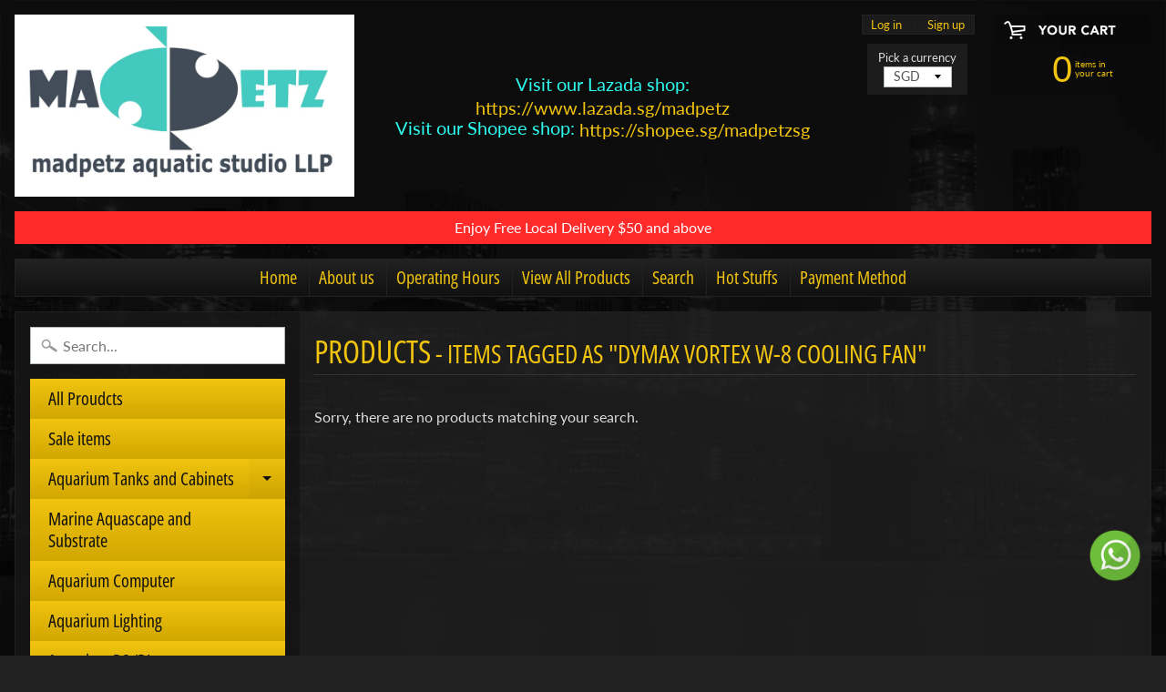

--- FILE ---
content_type: text/html; charset=utf-8
request_url: https://madpetzonline.com/collections/all/dymax-vortex-w-8-cooling-fan
body_size: 15650
content:
<!DOCTYPE html>
<html class="no-js" lang="en">
<head>
<meta charset="utf-8" />
<meta http-equiv="X-UA-Compatible" content="IE=edge" />  
<meta name="viewport" content="width=device-width, initial-scale=1.0, height=device-height, minimum-scale=1.0, user-scalable=0"> 
  

  
 


    <title>Products | Dymax Vortex W-8 Cooling Fan | Madpetz Aquatic Studio llp</title> 





		
		
			<meta name="description" content="Products - " />
		
	


<link rel="canonical" href="https://madpetzonline.com/collections/all/dymax-vortex-w-8-cooling-fan" /> 
<!-- /snippets/social-meta-tags.liquid -->
<meta property="og:site_name" content="Madpetz Aquatic Studio llp">
<meta property="og:url" content="https://madpetzonline.com/collections/all/dymax-vortex-w-8-cooling-fan">
<meta property="og:title" content="Products">
<meta property="og:type" content="website">
<meta property="og:description" content="Madpetz Aquatic Studio llp">


<meta name="twitter:site" content="@">
<meta name="twitter:card" content="summary_large_image">
<meta name="twitter:title" content="Products">
<meta name="twitter:description" content="Madpetz Aquatic Studio llp">

<link href="//madpetzonline.com/cdn/shop/t/26/assets/styles.scss.css?v=60578497388012332191759417578" rel="stylesheet" type="text/css" media="all" />  

<script>
  window.Sunrise = window.Sunrise || {};
  Sunrise.strings = {
    add_to_cart: "Add to Cart",
    sold_out: "Out of stock",
    unavailable: "Unavailable",
    money_format_json: "${{amount}}",
    money_format: "${{amount}}",
    money_with_currency_format_json: "${{amount}} SGD",
    money_with_currency_format: "${{amount}} SGD",
    shop_currency: "SGD",
    locale: "en",
    locale_json: "en",
    customer_accounts_enabled: true,
    customer_logged_in: false
  };
</script>  
  
<!--[if (gt IE 9)|!(IE)]><!--><script src="//madpetzonline.com/cdn/shop/t/26/assets/lazysizes.js?v=11224823923325787921539585962" async="async"></script><!--<![endif]-->
<!--[if lte IE 9]><script src="//madpetzonline.com/cdn/shop/t/26/assets/lazysizes.js?v=11224823923325787921539585962"></script><![endif]-->

  

  
  <script src="//madpetzonline.com/cdn/shop/t/26/assets/vendor.js?v=76736052175140687101539585964" type="text/javascript"></script> 
  <script src="//madpetzonline.com/cdn/shop/t/26/assets/theme.js?v=18109898851137882911539625954" type="text/javascript"></script> 

<script>window.performance && window.performance.mark && window.performance.mark('shopify.content_for_header.start');</script><meta name="google-site-verification" content="2-VZQFc0G5iRzkIejOX_9bnOEtpfnnWKlzWKEIsYnRY">
<meta id="shopify-digital-wallet" name="shopify-digital-wallet" content="/13572529/digital_wallets/dialog">
<link rel="alternate" type="application/atom+xml" title="Feed" href="/collections/all/dymax-vortex-w-8-cooling-fan.atom" />
<script async="async" src="/checkouts/internal/preloads.js?locale=en-SG"></script>
<script id="shopify-features" type="application/json">{"accessToken":"7dbe785712dc0e007852f1145f0b778d","betas":["rich-media-storefront-analytics"],"domain":"madpetzonline.com","predictiveSearch":true,"shopId":13572529,"locale":"en"}</script>
<script>var Shopify = Shopify || {};
Shopify.shop = "madpetz.myshopify.com";
Shopify.locale = "en";
Shopify.currency = {"active":"SGD","rate":"1.0"};
Shopify.country = "SG";
Shopify.theme = {"name":"Sunrise","id":45788037238,"schema_name":"Sunrise","schema_version":"6.04.6","theme_store_id":57,"role":"main"};
Shopify.theme.handle = "null";
Shopify.theme.style = {"id":null,"handle":null};
Shopify.cdnHost = "madpetzonline.com/cdn";
Shopify.routes = Shopify.routes || {};
Shopify.routes.root = "/";</script>
<script type="module">!function(o){(o.Shopify=o.Shopify||{}).modules=!0}(window);</script>
<script>!function(o){function n(){var o=[];function n(){o.push(Array.prototype.slice.apply(arguments))}return n.q=o,n}var t=o.Shopify=o.Shopify||{};t.loadFeatures=n(),t.autoloadFeatures=n()}(window);</script>
<script id="shop-js-analytics" type="application/json">{"pageType":"collection"}</script>
<script defer="defer" async type="module" src="//madpetzonline.com/cdn/shopifycloud/shop-js/modules/v2/client.init-shop-cart-sync_BT-GjEfc.en.esm.js"></script>
<script defer="defer" async type="module" src="//madpetzonline.com/cdn/shopifycloud/shop-js/modules/v2/chunk.common_D58fp_Oc.esm.js"></script>
<script defer="defer" async type="module" src="//madpetzonline.com/cdn/shopifycloud/shop-js/modules/v2/chunk.modal_xMitdFEc.esm.js"></script>
<script type="module">
  await import("//madpetzonline.com/cdn/shopifycloud/shop-js/modules/v2/client.init-shop-cart-sync_BT-GjEfc.en.esm.js");
await import("//madpetzonline.com/cdn/shopifycloud/shop-js/modules/v2/chunk.common_D58fp_Oc.esm.js");
await import("//madpetzonline.com/cdn/shopifycloud/shop-js/modules/v2/chunk.modal_xMitdFEc.esm.js");

  window.Shopify.SignInWithShop?.initShopCartSync?.({"fedCMEnabled":true,"windoidEnabled":true});

</script>
<script>(function() {
  var isLoaded = false;
  function asyncLoad() {
    if (isLoaded) return;
    isLoaded = true;
    var urls = ["https:\/\/cdn.shopify.com\/s\/files\/1\/0033\/3538\/9233\/files\/31aug26paidd20_free_final_73a19.js?v=1617136171\u0026shop=madpetz.myshopify.com","https:\/\/storage.googleapis.com\/timesact-resources\/scripts\/timesact.js?shop=madpetz.myshopify.com"];
    for (var i = 0; i < urls.length; i++) {
      var s = document.createElement('script');
      s.type = 'text/javascript';
      s.async = true;
      s.src = urls[i];
      var x = document.getElementsByTagName('script')[0];
      x.parentNode.insertBefore(s, x);
    }
  };
  if(window.attachEvent) {
    window.attachEvent('onload', asyncLoad);
  } else {
    window.addEventListener('load', asyncLoad, false);
  }
})();</script>
<script id="__st">var __st={"a":13572529,"offset":28800,"reqid":"205aa78d-f52c-4976-bc4b-b09ab572be76-1769184682","pageurl":"madpetzonline.com\/collections\/all\/dymax-vortex-w-8-cooling-fan","u":"bc72100dcf3a","p":"collection"};</script>
<script>window.ShopifyPaypalV4VisibilityTracking = true;</script>
<script id="captcha-bootstrap">!function(){'use strict';const t='contact',e='account',n='new_comment',o=[[t,t],['blogs',n],['comments',n],[t,'customer']],c=[[e,'customer_login'],[e,'guest_login'],[e,'recover_customer_password'],[e,'create_customer']],r=t=>t.map((([t,e])=>`form[action*='/${t}']:not([data-nocaptcha='true']) input[name='form_type'][value='${e}']`)).join(','),a=t=>()=>t?[...document.querySelectorAll(t)].map((t=>t.form)):[];function s(){const t=[...o],e=r(t);return a(e)}const i='password',u='form_key',d=['recaptcha-v3-token','g-recaptcha-response','h-captcha-response',i],f=()=>{try{return window.sessionStorage}catch{return}},m='__shopify_v',_=t=>t.elements[u];function p(t,e,n=!1){try{const o=window.sessionStorage,c=JSON.parse(o.getItem(e)),{data:r}=function(t){const{data:e,action:n}=t;return t[m]||n?{data:e,action:n}:{data:t,action:n}}(c);for(const[e,n]of Object.entries(r))t.elements[e]&&(t.elements[e].value=n);n&&o.removeItem(e)}catch(o){console.error('form repopulation failed',{error:o})}}const l='form_type',E='cptcha';function T(t){t.dataset[E]=!0}const w=window,h=w.document,L='Shopify',v='ce_forms',y='captcha';let A=!1;((t,e)=>{const n=(g='f06e6c50-85a8-45c8-87d0-21a2b65856fe',I='https://cdn.shopify.com/shopifycloud/storefront-forms-hcaptcha/ce_storefront_forms_captcha_hcaptcha.v1.5.2.iife.js',D={infoText:'Protected by hCaptcha',privacyText:'Privacy',termsText:'Terms'},(t,e,n)=>{const o=w[L][v],c=o.bindForm;if(c)return c(t,g,e,D).then(n);var r;o.q.push([[t,g,e,D],n]),r=I,A||(h.body.append(Object.assign(h.createElement('script'),{id:'captcha-provider',async:!0,src:r})),A=!0)});var g,I,D;w[L]=w[L]||{},w[L][v]=w[L][v]||{},w[L][v].q=[],w[L][y]=w[L][y]||{},w[L][y].protect=function(t,e){n(t,void 0,e),T(t)},Object.freeze(w[L][y]),function(t,e,n,w,h,L){const[v,y,A,g]=function(t,e,n){const i=e?o:[],u=t?c:[],d=[...i,...u],f=r(d),m=r(i),_=r(d.filter((([t,e])=>n.includes(e))));return[a(f),a(m),a(_),s()]}(w,h,L),I=t=>{const e=t.target;return e instanceof HTMLFormElement?e:e&&e.form},D=t=>v().includes(t);t.addEventListener('submit',(t=>{const e=I(t);if(!e)return;const n=D(e)&&!e.dataset.hcaptchaBound&&!e.dataset.recaptchaBound,o=_(e),c=g().includes(e)&&(!o||!o.value);(n||c)&&t.preventDefault(),c&&!n&&(function(t){try{if(!f())return;!function(t){const e=f();if(!e)return;const n=_(t);if(!n)return;const o=n.value;o&&e.removeItem(o)}(t);const e=Array.from(Array(32),(()=>Math.random().toString(36)[2])).join('');!function(t,e){_(t)||t.append(Object.assign(document.createElement('input'),{type:'hidden',name:u})),t.elements[u].value=e}(t,e),function(t,e){const n=f();if(!n)return;const o=[...t.querySelectorAll(`input[type='${i}']`)].map((({name:t})=>t)),c=[...d,...o],r={};for(const[a,s]of new FormData(t).entries())c.includes(a)||(r[a]=s);n.setItem(e,JSON.stringify({[m]:1,action:t.action,data:r}))}(t,e)}catch(e){console.error('failed to persist form',e)}}(e),e.submit())}));const S=(t,e)=>{t&&!t.dataset[E]&&(n(t,e.some((e=>e===t))),T(t))};for(const o of['focusin','change'])t.addEventListener(o,(t=>{const e=I(t);D(e)&&S(e,y())}));const B=e.get('form_key'),M=e.get(l),P=B&&M;t.addEventListener('DOMContentLoaded',(()=>{const t=y();if(P)for(const e of t)e.elements[l].value===M&&p(e,B);[...new Set([...A(),...v().filter((t=>'true'===t.dataset.shopifyCaptcha))])].forEach((e=>S(e,t)))}))}(h,new URLSearchParams(w.location.search),n,t,e,['guest_login'])})(!0,!0)}();</script>
<script integrity="sha256-4kQ18oKyAcykRKYeNunJcIwy7WH5gtpwJnB7kiuLZ1E=" data-source-attribution="shopify.loadfeatures" defer="defer" src="//madpetzonline.com/cdn/shopifycloud/storefront/assets/storefront/load_feature-a0a9edcb.js" crossorigin="anonymous"></script>
<script data-source-attribution="shopify.dynamic_checkout.dynamic.init">var Shopify=Shopify||{};Shopify.PaymentButton=Shopify.PaymentButton||{isStorefrontPortableWallets:!0,init:function(){window.Shopify.PaymentButton.init=function(){};var t=document.createElement("script");t.src="https://madpetzonline.com/cdn/shopifycloud/portable-wallets/latest/portable-wallets.en.js",t.type="module",document.head.appendChild(t)}};
</script>
<script data-source-attribution="shopify.dynamic_checkout.buyer_consent">
  function portableWalletsHideBuyerConsent(e){var t=document.getElementById("shopify-buyer-consent"),n=document.getElementById("shopify-subscription-policy-button");t&&n&&(t.classList.add("hidden"),t.setAttribute("aria-hidden","true"),n.removeEventListener("click",e))}function portableWalletsShowBuyerConsent(e){var t=document.getElementById("shopify-buyer-consent"),n=document.getElementById("shopify-subscription-policy-button");t&&n&&(t.classList.remove("hidden"),t.removeAttribute("aria-hidden"),n.addEventListener("click",e))}window.Shopify?.PaymentButton&&(window.Shopify.PaymentButton.hideBuyerConsent=portableWalletsHideBuyerConsent,window.Shopify.PaymentButton.showBuyerConsent=portableWalletsShowBuyerConsent);
</script>
<script data-source-attribution="shopify.dynamic_checkout.cart.bootstrap">document.addEventListener("DOMContentLoaded",(function(){function t(){return document.querySelector("shopify-accelerated-checkout-cart, shopify-accelerated-checkout")}if(t())Shopify.PaymentButton.init();else{new MutationObserver((function(e,n){t()&&(Shopify.PaymentButton.init(),n.disconnect())})).observe(document.body,{childList:!0,subtree:!0})}}));
</script>

<script>window.performance && window.performance.mark && window.performance.mark('shopify.content_for_header.end');</script>
<link href="https://monorail-edge.shopifysvc.com" rel="dns-prefetch">
<script>(function(){if ("sendBeacon" in navigator && "performance" in window) {try {var session_token_from_headers = performance.getEntriesByType('navigation')[0].serverTiming.find(x => x.name == '_s').description;} catch {var session_token_from_headers = undefined;}var session_cookie_matches = document.cookie.match(/_shopify_s=([^;]*)/);var session_token_from_cookie = session_cookie_matches && session_cookie_matches.length === 2 ? session_cookie_matches[1] : "";var session_token = session_token_from_headers || session_token_from_cookie || "";function handle_abandonment_event(e) {var entries = performance.getEntries().filter(function(entry) {return /monorail-edge.shopifysvc.com/.test(entry.name);});if (!window.abandonment_tracked && entries.length === 0) {window.abandonment_tracked = true;var currentMs = Date.now();var navigation_start = performance.timing.navigationStart;var payload = {shop_id: 13572529,url: window.location.href,navigation_start,duration: currentMs - navigation_start,session_token,page_type: "collection"};window.navigator.sendBeacon("https://monorail-edge.shopifysvc.com/v1/produce", JSON.stringify({schema_id: "online_store_buyer_site_abandonment/1.1",payload: payload,metadata: {event_created_at_ms: currentMs,event_sent_at_ms: currentMs}}));}}window.addEventListener('pagehide', handle_abandonment_event);}}());</script>
<script id="web-pixels-manager-setup">(function e(e,d,r,n,o){if(void 0===o&&(o={}),!Boolean(null===(a=null===(i=window.Shopify)||void 0===i?void 0:i.analytics)||void 0===a?void 0:a.replayQueue)){var i,a;window.Shopify=window.Shopify||{};var t=window.Shopify;t.analytics=t.analytics||{};var s=t.analytics;s.replayQueue=[],s.publish=function(e,d,r){return s.replayQueue.push([e,d,r]),!0};try{self.performance.mark("wpm:start")}catch(e){}var l=function(){var e={modern:/Edge?\/(1{2}[4-9]|1[2-9]\d|[2-9]\d{2}|\d{4,})\.\d+(\.\d+|)|Firefox\/(1{2}[4-9]|1[2-9]\d|[2-9]\d{2}|\d{4,})\.\d+(\.\d+|)|Chrom(ium|e)\/(9{2}|\d{3,})\.\d+(\.\d+|)|(Maci|X1{2}).+ Version\/(15\.\d+|(1[6-9]|[2-9]\d|\d{3,})\.\d+)([,.]\d+|)( \(\w+\)|)( Mobile\/\w+|) Safari\/|Chrome.+OPR\/(9{2}|\d{3,})\.\d+\.\d+|(CPU[ +]OS|iPhone[ +]OS|CPU[ +]iPhone|CPU IPhone OS|CPU iPad OS)[ +]+(15[._]\d+|(1[6-9]|[2-9]\d|\d{3,})[._]\d+)([._]\d+|)|Android:?[ /-](13[3-9]|1[4-9]\d|[2-9]\d{2}|\d{4,})(\.\d+|)(\.\d+|)|Android.+Firefox\/(13[5-9]|1[4-9]\d|[2-9]\d{2}|\d{4,})\.\d+(\.\d+|)|Android.+Chrom(ium|e)\/(13[3-9]|1[4-9]\d|[2-9]\d{2}|\d{4,})\.\d+(\.\d+|)|SamsungBrowser\/([2-9]\d|\d{3,})\.\d+/,legacy:/Edge?\/(1[6-9]|[2-9]\d|\d{3,})\.\d+(\.\d+|)|Firefox\/(5[4-9]|[6-9]\d|\d{3,})\.\d+(\.\d+|)|Chrom(ium|e)\/(5[1-9]|[6-9]\d|\d{3,})\.\d+(\.\d+|)([\d.]+$|.*Safari\/(?![\d.]+ Edge\/[\d.]+$))|(Maci|X1{2}).+ Version\/(10\.\d+|(1[1-9]|[2-9]\d|\d{3,})\.\d+)([,.]\d+|)( \(\w+\)|)( Mobile\/\w+|) Safari\/|Chrome.+OPR\/(3[89]|[4-9]\d|\d{3,})\.\d+\.\d+|(CPU[ +]OS|iPhone[ +]OS|CPU[ +]iPhone|CPU IPhone OS|CPU iPad OS)[ +]+(10[._]\d+|(1[1-9]|[2-9]\d|\d{3,})[._]\d+)([._]\d+|)|Android:?[ /-](13[3-9]|1[4-9]\d|[2-9]\d{2}|\d{4,})(\.\d+|)(\.\d+|)|Mobile Safari.+OPR\/([89]\d|\d{3,})\.\d+\.\d+|Android.+Firefox\/(13[5-9]|1[4-9]\d|[2-9]\d{2}|\d{4,})\.\d+(\.\d+|)|Android.+Chrom(ium|e)\/(13[3-9]|1[4-9]\d|[2-9]\d{2}|\d{4,})\.\d+(\.\d+|)|Android.+(UC? ?Browser|UCWEB|U3)[ /]?(15\.([5-9]|\d{2,})|(1[6-9]|[2-9]\d|\d{3,})\.\d+)\.\d+|SamsungBrowser\/(5\.\d+|([6-9]|\d{2,})\.\d+)|Android.+MQ{2}Browser\/(14(\.(9|\d{2,})|)|(1[5-9]|[2-9]\d|\d{3,})(\.\d+|))(\.\d+|)|K[Aa][Ii]OS\/(3\.\d+|([4-9]|\d{2,})\.\d+)(\.\d+|)/},d=e.modern,r=e.legacy,n=navigator.userAgent;return n.match(d)?"modern":n.match(r)?"legacy":"unknown"}(),u="modern"===l?"modern":"legacy",c=(null!=n?n:{modern:"",legacy:""})[u],f=function(e){return[e.baseUrl,"/wpm","/b",e.hashVersion,"modern"===e.buildTarget?"m":"l",".js"].join("")}({baseUrl:d,hashVersion:r,buildTarget:u}),m=function(e){var d=e.version,r=e.bundleTarget,n=e.surface,o=e.pageUrl,i=e.monorailEndpoint;return{emit:function(e){var a=e.status,t=e.errorMsg,s=(new Date).getTime(),l=JSON.stringify({metadata:{event_sent_at_ms:s},events:[{schema_id:"web_pixels_manager_load/3.1",payload:{version:d,bundle_target:r,page_url:o,status:a,surface:n,error_msg:t},metadata:{event_created_at_ms:s}}]});if(!i)return console&&console.warn&&console.warn("[Web Pixels Manager] No Monorail endpoint provided, skipping logging."),!1;try{return self.navigator.sendBeacon.bind(self.navigator)(i,l)}catch(e){}var u=new XMLHttpRequest;try{return u.open("POST",i,!0),u.setRequestHeader("Content-Type","text/plain"),u.send(l),!0}catch(e){return console&&console.warn&&console.warn("[Web Pixels Manager] Got an unhandled error while logging to Monorail."),!1}}}}({version:r,bundleTarget:l,surface:e.surface,pageUrl:self.location.href,monorailEndpoint:e.monorailEndpoint});try{o.browserTarget=l,function(e){var d=e.src,r=e.async,n=void 0===r||r,o=e.onload,i=e.onerror,a=e.sri,t=e.scriptDataAttributes,s=void 0===t?{}:t,l=document.createElement("script"),u=document.querySelector("head"),c=document.querySelector("body");if(l.async=n,l.src=d,a&&(l.integrity=a,l.crossOrigin="anonymous"),s)for(var f in s)if(Object.prototype.hasOwnProperty.call(s,f))try{l.dataset[f]=s[f]}catch(e){}if(o&&l.addEventListener("load",o),i&&l.addEventListener("error",i),u)u.appendChild(l);else{if(!c)throw new Error("Did not find a head or body element to append the script");c.appendChild(l)}}({src:f,async:!0,onload:function(){if(!function(){var e,d;return Boolean(null===(d=null===(e=window.Shopify)||void 0===e?void 0:e.analytics)||void 0===d?void 0:d.initialized)}()){var d=window.webPixelsManager.init(e)||void 0;if(d){var r=window.Shopify.analytics;r.replayQueue.forEach((function(e){var r=e[0],n=e[1],o=e[2];d.publishCustomEvent(r,n,o)})),r.replayQueue=[],r.publish=d.publishCustomEvent,r.visitor=d.visitor,r.initialized=!0}}},onerror:function(){return m.emit({status:"failed",errorMsg:"".concat(f," has failed to load")})},sri:function(e){var d=/^sha384-[A-Za-z0-9+/=]+$/;return"string"==typeof e&&d.test(e)}(c)?c:"",scriptDataAttributes:o}),m.emit({status:"loading"})}catch(e){m.emit({status:"failed",errorMsg:(null==e?void 0:e.message)||"Unknown error"})}}})({shopId: 13572529,storefrontBaseUrl: "https://madpetzonline.com",extensionsBaseUrl: "https://extensions.shopifycdn.com/cdn/shopifycloud/web-pixels-manager",monorailEndpoint: "https://monorail-edge.shopifysvc.com/unstable/produce_batch",surface: "storefront-renderer",enabledBetaFlags: ["2dca8a86"],webPixelsConfigList: [{"id":"42631286","eventPayloadVersion":"v1","runtimeContext":"LAX","scriptVersion":"1","type":"CUSTOM","privacyPurposes":["MARKETING"],"name":"Meta pixel (migrated)"},{"id":"shopify-app-pixel","configuration":"{}","eventPayloadVersion":"v1","runtimeContext":"STRICT","scriptVersion":"0450","apiClientId":"shopify-pixel","type":"APP","privacyPurposes":["ANALYTICS","MARKETING"]},{"id":"shopify-custom-pixel","eventPayloadVersion":"v1","runtimeContext":"LAX","scriptVersion":"0450","apiClientId":"shopify-pixel","type":"CUSTOM","privacyPurposes":["ANALYTICS","MARKETING"]}],isMerchantRequest: false,initData: {"shop":{"name":"Madpetz Aquatic Studio llp","paymentSettings":{"currencyCode":"SGD"},"myshopifyDomain":"madpetz.myshopify.com","countryCode":"SG","storefrontUrl":"https:\/\/madpetzonline.com"},"customer":null,"cart":null,"checkout":null,"productVariants":[],"purchasingCompany":null},},"https://madpetzonline.com/cdn","fcfee988w5aeb613cpc8e4bc33m6693e112",{"modern":"","legacy":""},{"shopId":"13572529","storefrontBaseUrl":"https:\/\/madpetzonline.com","extensionBaseUrl":"https:\/\/extensions.shopifycdn.com\/cdn\/shopifycloud\/web-pixels-manager","surface":"storefront-renderer","enabledBetaFlags":"[\"2dca8a86\"]","isMerchantRequest":"false","hashVersion":"fcfee988w5aeb613cpc8e4bc33m6693e112","publish":"custom","events":"[[\"page_viewed\",{}],[\"collection_viewed\",{\"collection\":{\"id\":\"\",\"title\":\"Products\",\"productVariants\":[]}}]]"});</script><script>
  window.ShopifyAnalytics = window.ShopifyAnalytics || {};
  window.ShopifyAnalytics.meta = window.ShopifyAnalytics.meta || {};
  window.ShopifyAnalytics.meta.currency = 'SGD';
  var meta = {"products":[],"page":{"pageType":"collection","requestId":"205aa78d-f52c-4976-bc4b-b09ab572be76-1769184682"}};
  for (var attr in meta) {
    window.ShopifyAnalytics.meta[attr] = meta[attr];
  }
</script>
<script class="analytics">
  (function () {
    var customDocumentWrite = function(content) {
      var jquery = null;

      if (window.jQuery) {
        jquery = window.jQuery;
      } else if (window.Checkout && window.Checkout.$) {
        jquery = window.Checkout.$;
      }

      if (jquery) {
        jquery('body').append(content);
      }
    };

    var hasLoggedConversion = function(token) {
      if (token) {
        return document.cookie.indexOf('loggedConversion=' + token) !== -1;
      }
      return false;
    }

    var setCookieIfConversion = function(token) {
      if (token) {
        var twoMonthsFromNow = new Date(Date.now());
        twoMonthsFromNow.setMonth(twoMonthsFromNow.getMonth() + 2);

        document.cookie = 'loggedConversion=' + token + '; expires=' + twoMonthsFromNow;
      }
    }

    var trekkie = window.ShopifyAnalytics.lib = window.trekkie = window.trekkie || [];
    if (trekkie.integrations) {
      return;
    }
    trekkie.methods = [
      'identify',
      'page',
      'ready',
      'track',
      'trackForm',
      'trackLink'
    ];
    trekkie.factory = function(method) {
      return function() {
        var args = Array.prototype.slice.call(arguments);
        args.unshift(method);
        trekkie.push(args);
        return trekkie;
      };
    };
    for (var i = 0; i < trekkie.methods.length; i++) {
      var key = trekkie.methods[i];
      trekkie[key] = trekkie.factory(key);
    }
    trekkie.load = function(config) {
      trekkie.config = config || {};
      trekkie.config.initialDocumentCookie = document.cookie;
      var first = document.getElementsByTagName('script')[0];
      var script = document.createElement('script');
      script.type = 'text/javascript';
      script.onerror = function(e) {
        var scriptFallback = document.createElement('script');
        scriptFallback.type = 'text/javascript';
        scriptFallback.onerror = function(error) {
                var Monorail = {
      produce: function produce(monorailDomain, schemaId, payload) {
        var currentMs = new Date().getTime();
        var event = {
          schema_id: schemaId,
          payload: payload,
          metadata: {
            event_created_at_ms: currentMs,
            event_sent_at_ms: currentMs
          }
        };
        return Monorail.sendRequest("https://" + monorailDomain + "/v1/produce", JSON.stringify(event));
      },
      sendRequest: function sendRequest(endpointUrl, payload) {
        // Try the sendBeacon API
        if (window && window.navigator && typeof window.navigator.sendBeacon === 'function' && typeof window.Blob === 'function' && !Monorail.isIos12()) {
          var blobData = new window.Blob([payload], {
            type: 'text/plain'
          });

          if (window.navigator.sendBeacon(endpointUrl, blobData)) {
            return true;
          } // sendBeacon was not successful

        } // XHR beacon

        var xhr = new XMLHttpRequest();

        try {
          xhr.open('POST', endpointUrl);
          xhr.setRequestHeader('Content-Type', 'text/plain');
          xhr.send(payload);
        } catch (e) {
          console.log(e);
        }

        return false;
      },
      isIos12: function isIos12() {
        return window.navigator.userAgent.lastIndexOf('iPhone; CPU iPhone OS 12_') !== -1 || window.navigator.userAgent.lastIndexOf('iPad; CPU OS 12_') !== -1;
      }
    };
    Monorail.produce('monorail-edge.shopifysvc.com',
      'trekkie_storefront_load_errors/1.1',
      {shop_id: 13572529,
      theme_id: 45788037238,
      app_name: "storefront",
      context_url: window.location.href,
      source_url: "//madpetzonline.com/cdn/s/trekkie.storefront.8d95595f799fbf7e1d32231b9a28fd43b70c67d3.min.js"});

        };
        scriptFallback.async = true;
        scriptFallback.src = '//madpetzonline.com/cdn/s/trekkie.storefront.8d95595f799fbf7e1d32231b9a28fd43b70c67d3.min.js';
        first.parentNode.insertBefore(scriptFallback, first);
      };
      script.async = true;
      script.src = '//madpetzonline.com/cdn/s/trekkie.storefront.8d95595f799fbf7e1d32231b9a28fd43b70c67d3.min.js';
      first.parentNode.insertBefore(script, first);
    };
    trekkie.load(
      {"Trekkie":{"appName":"storefront","development":false,"defaultAttributes":{"shopId":13572529,"isMerchantRequest":null,"themeId":45788037238,"themeCityHash":"14595390713188199247","contentLanguage":"en","currency":"SGD","eventMetadataId":"1bd05099-08a0-4a1d-9fb6-4c6d799a23b2"},"isServerSideCookieWritingEnabled":true,"monorailRegion":"shop_domain","enabledBetaFlags":["65f19447"]},"Session Attribution":{},"S2S":{"facebookCapiEnabled":false,"source":"trekkie-storefront-renderer","apiClientId":580111}}
    );

    var loaded = false;
    trekkie.ready(function() {
      if (loaded) return;
      loaded = true;

      window.ShopifyAnalytics.lib = window.trekkie;

      var originalDocumentWrite = document.write;
      document.write = customDocumentWrite;
      try { window.ShopifyAnalytics.merchantGoogleAnalytics.call(this); } catch(error) {};
      document.write = originalDocumentWrite;

      window.ShopifyAnalytics.lib.page(null,{"pageType":"collection","requestId":"205aa78d-f52c-4976-bc4b-b09ab572be76-1769184682","shopifyEmitted":true});

      var match = window.location.pathname.match(/checkouts\/(.+)\/(thank_you|post_purchase)/)
      var token = match? match[1]: undefined;
      if (!hasLoggedConversion(token)) {
        setCookieIfConversion(token);
        window.ShopifyAnalytics.lib.track("Viewed Product Category",{"currency":"SGD","category":"Collection: all","collectionName":"all","nonInteraction":true},undefined,undefined,{"shopifyEmitted":true});
      }
    });


        var eventsListenerScript = document.createElement('script');
        eventsListenerScript.async = true;
        eventsListenerScript.src = "//madpetzonline.com/cdn/shopifycloud/storefront/assets/shop_events_listener-3da45d37.js";
        document.getElementsByTagName('head')[0].appendChild(eventsListenerScript);

})();</script>
<script
  defer
  src="https://madpetzonline.com/cdn/shopifycloud/perf-kit/shopify-perf-kit-3.0.4.min.js"
  data-application="storefront-renderer"
  data-shop-id="13572529"
  data-render-region="gcp-us-central1"
  data-page-type="collection"
  data-theme-instance-id="45788037238"
  data-theme-name="Sunrise"
  data-theme-version="6.04.6"
  data-monorail-region="shop_domain"
  data-resource-timing-sampling-rate="10"
  data-shs="true"
  data-shs-beacon="true"
  data-shs-export-with-fetch="true"
  data-shs-logs-sample-rate="1"
  data-shs-beacon-endpoint="https://madpetzonline.com/api/collect"
></script>
</head>

<body id="collection" data-curr-format="${{amount}}" data-shop-currency="SGD">
  <div id="site-wrap">
    <header id="header" class="clearfix" role="banner">  
      <div id="shopify-section-header" class="shopify-section"><style>
#header .logo.img-logo a{max-width:850px;display:inline-block;line-height:1;vertical-align:bottom;} 
#header .logo.img-logo,#header .logo.img-logo h1{font-size:1em;}
.logo.textonly h1,.logo.textonly a{font-size:20px;line-height:1;} 
.logo.textonly a{display:inline-block;}
.top-menu a{font-size:20px;}
.logo.show-header-text{text-align:right;overflow:hidden;}
.logo.show-header-text .logo-wrap{float:left;text-align:left;width:auto;max-width:50%;}
.logo.show-header-text img{max-height:200px;}
.header-text{width:50%;max-width:50%;display:inline-block;padding:10px;text-align:right;}
.header-text p{color:#2dfbef;margin:0;font-size:14px;line-height:1.2;}
.flexbox.flexwrap .logo.show-header-text,
.no-js .logo.show-header-text{display:flex;align-items:center;justify-content:center;}
.flexbox.flexwrap .logo.show-header-text .header-text,
.no-js .logo.show-header-text .header-text{max-width:100%;flex:1 1 auto;}
#header .announcement-bar{margin:1em 0 1em 0;border-radius:20px;line-height:1;background:#ff2b2b;color:#ffffff;padding:10px;font-size:16px;width:100%;}
#header .announcement-bar a{color:#ffffff;}
@media (min-width: 30em){
.header-text p{font-size:20px;}
}
@media (max-width: 30em){
#header .announcement-bar{display:none;}
}
@media (min-width: 50em){
.header-text{text-align:center;}
.logo.textonly h1,.logo.textonly a{font-size:48px;}
.logo.textonly a{display:inline-block;padding:0.15em 0;}
}
</style>

<div class="row clearfix">
  <div class="logo show-header-text  img-logo">
      
    <div class='logo-wrap'>
    <a class="newfont" href="/" title="Madpetz Aquatic Studio llp">
    
      
      <img src="//madpetzonline.com/cdn/shop/files/madpetz_new_logo_ddd_850x.jpg?v=1613697743"
      srcset="//madpetzonline.com/cdn/shop/files/madpetz_new_logo_ddd_850x.jpg?v=1613697743 1x, //madpetzonline.com/cdn/shop/files/madpetz_new_logo_ddd_850x@2x.jpg?v=1613697743 2x"
      alt="Madpetz Aquatic Studio llp"
      itemprop="logo">
    
    </a>
    </div>  
    
      <div class="header-text text-center">
        <p>Visit our Lazada shop:</p><p><a href="https://www.lazada.sg/shop/madpetz/?spm=a2o42.pdp_revamp.seller.1.1ac0805ayj38VU&itemId=2389459864&channelSource=pdp" target="_blank" title="https://www.lazada.sg/shop/madpetz/?spm=a2o42.pdp_revamp.seller.1.1ac0805ayj38VU&itemId=2389459864&channelSource=pdp">https://www.lazada.sg/madpetz</a></p><p>Visit our Shopee shop: <a href="https://shopee.sg/madpetzsg?entryPoint=ShopBySearch&searchKeyword=madpetzsg" target="_blank" title="https://shopee.sg/madpetzsg">https://shopee.sg/madpetzsg</a></p>
      </div>
    
  </div>

  
    <div class="login-top hide-mobile">
      
        <a href="/account/login">Log in</a> | <a href="/account/register">Sign up</a>
                  
    </div>
             

  <div class="cart-info hide-mobile">
    <a href="/cart"><em>0</em> <span>items in your cart</span></a>
  </div>
</div>


  
    <div class="announcement-bar">
      
      <span>Enjoy Free Local Delivery $50 and above</span>
      
    </div>
  







   <nav class="top-menu hide-mobile clearfix" role="navigation" aria-labelledby="Top menu" data-menuchosen="main-menu">
     <ul>
      
        <li class="from-top-menu">
        <a class="newfont" href="/">Home</a>
          
        </li>   
      
        <li class="from-top-menu">
        <a class="newfont" href="/pages/about-us">About us</a>
          
        </li>   
      
        <li class="from-top-menu">
        <a class="newfont" href="/pages/operating-hours">Operating Hours</a>
          
        </li>   
      
        <li class="from-top-menu">
        <a class="newfont" href="/collections/all">View All Products</a>
          
        </li>   
      
        <li class="from-top-menu">
        <a class="newfont" href="/search">Search</a>
          
        </li>   
      
        <li class="from-top-menu">
        <a class="newfont" href="/collections/hot-stuffs">Hot Stuffs</a>
          
        </li>   
      
        <li class="from-top-menu">
        <a class="newfont" href="/pages/payment-qr-code">Payment Method</a>
          
        </li>   
      
     </ul>
   </nav>






<nav class="off-canvas-navigation show-mobile newfont js">
  <a href="#menu" class="menu-button"><svg xmlns="http://www.w3.org/2000/svg" width="24" height="24" viewBox="0 0 24 24"><path d="M24 6h-24v-4h24v4zm0 4h-24v4h24v-4zm0 8h-24v4h24v-4z"/></svg><span> Menu</span></a>         
  
    <a href="/account" class="menu-user"><svg xmlns="http://www.w3.org/2000/svg" width="24" height="24" viewBox="0 0 24 24"><path d="M20.822 18.096c-3.439-.794-6.64-1.49-5.09-4.418 4.72-8.912 1.251-13.678-3.732-13.678-5.082 0-8.464 4.949-3.732 13.678 1.597 2.945-1.725 3.641-5.09 4.418-3.073.71-3.188 2.236-3.178 4.904l.004 1h23.99l.004-.969c.012-2.688-.092-4.222-3.176-4.935z"/></svg><span> Account</span></a>        
  
  <a href="/cart" class="menu-cart"><svg xmlns="http://www.w3.org/2000/svg" width="24" height="24" viewBox="0 0 24 24"><path d="M10 19.5c0 .829-.672 1.5-1.5 1.5s-1.5-.671-1.5-1.5c0-.828.672-1.5 1.5-1.5s1.5.672 1.5 1.5zm3.5-1.5c-.828 0-1.5.671-1.5 1.5s.672 1.5 1.5 1.5 1.5-.671 1.5-1.5c0-.828-.672-1.5-1.5-1.5zm1.336-5l1.977-7h-16.813l2.938 7h11.898zm4.969-10l-3.432 12h-12.597l.839 2h13.239l3.474-12h1.929l.743-2h-4.195z"/></svg> <span> Cart</span></a>  
  <a href="/search" class="menu-search"><svg xmlns="http://www.w3.org/2000/svg" width="24" height="24" viewBox="0 0 24 24"><path d="M23.111 20.058l-4.977-4.977c.965-1.52 1.523-3.322 1.523-5.251 0-5.42-4.409-9.83-9.829-9.83-5.42 0-9.828 4.41-9.828 9.83s4.408 9.83 9.829 9.83c1.834 0 3.552-.505 5.022-1.383l5.021 5.021c2.144 2.141 5.384-1.096 3.239-3.24zm-20.064-10.228c0-3.739 3.043-6.782 6.782-6.782s6.782 3.042 6.782 6.782-3.043 6.782-6.782 6.782-6.782-3.043-6.782-6.782zm2.01-1.764c1.984-4.599 8.664-4.066 9.922.749-2.534-2.974-6.993-3.294-9.922-.749z"/></svg></a>
  
    <a href="#currency" class="menu-currency"><span>SGD</span></a>
  
</nav> 


</div>
      
<div class="curr-switcher js">
<label for="currencies">Pick a currency</label>
<select id="currencies" name="currencies">
  
  
  <option value="SGD">SGD</option>
  
    
    <option value="AUD">AUD</option>
    
  
    
    <option value="CNY">CNY</option>
    
  
    
    <option value="EUR">EUR</option>
    
  
    
    <option value="IDR">IDR</option>
    
  
    
    <option value="INR">INR</option>
    
  
    
    <option value="JPY">JPY</option>
    
  
    
    <option value="MMK">MMK</option>
    
  
    
    <option value="MYR">MYR</option>
    
  
    
    <option value="NZD">NZD</option>
    
  
    
    <option value="VND">VND</option>
    
  
    
    <option value="USD">USD</option>
    
  
</select>
<span class="close-currency-box">X</span>
</div>

    </header>

    <div id="content">
      <div id="shopify-section-sidebar" class="shopify-section">
<style>
  #side-menu a.newfont{font-size:20px;}
</style>
<section role="complementary" id="sidebar" data-menuchosen="all-collections" data-section-id="sidebar" data-section-type="sidebar" data-keep-open="true">
  <nav id="menu" role="navigation" aria-labelledby="Side menu">
    <form role="search" method="get" action="/search" class="search-form">
      <fieldset>
      <input type="text" placeholder="Search..." name="q" id="search-input">
      <button type="submit" class="button">Search</button>
      </fieldset>
    </form>          

    <ul id="side-menu">
    



   <div class="original-menu">
      
        <li class="">
          <a class="newfont" href="/collections/all">All Proudcts</a>
          
        </li> 
      
        <li class="">
          <a class="newfont" href="/collections/sale-items">Sale items</a>
          
        </li> 
      
        <li class="has-sub level-1 original-li">
          <a class="newfont top-link" href="/collections/aquarium-tanks-and-cabinets">Aquarium Tanks and Cabinets<button class="dropdown-toggle" aria-haspopup="true" aria-expanded="false"><span class="screen-reader-text">Expand child menu</span></button></a>
          
            <ul class="animated">
              
                <li class="">
                  <a class="" href="/collections/neptunian-cube-1">Neptunian Cube</a>
                  
                </li>
              
                <li class="">
                  <a class="" href="/collections/cade-aquarium">CADE Aquarium</a>
                  
                </li>
              
                <li class="">
                  <a class="" href="/collections/red-sea-aquarium">Red Sea Aquarium</a>
                  
                </li>
              
            </ul>
          
        </li> 
      
        <li class="">
          <a class="newfont" href="/collections/marine-substrate">Marine Aquascape and Substrate</a>
          
        </li> 
      
        <li class="">
          <a class="newfont" href="/collections/neptune-systems-apex">Aquarium Computer</a>
          
        </li> 
      
        <li class="">
          <a class="newfont" href="/collections/aquarium-lighting">Aquarium Lighting</a>
          
        </li> 
      
        <li class="">
          <a class="newfont" href="/collections/aquarium-ro-di">Aquarium RO/DI</a>
          
        </li> 
      
        <li class="">
          <a class="newfont" href="/collections/protein-skimmers-and-reactors">Equipments/ Skimmers/ Reactors</a>
          
        </li> 
      
        <li class="">
          <a class="newfont" href="/collections/dosing">Dosing Equipments</a>
          
        </li> 
      
        <li class="">
          <a class="newfont" href="/collections/chiller-fan">Chiller &amp; Fan</a>
          
        </li> 
      
        <li class="">
          <a class="newfont" href="/collections/wave-maker">Wave Maker</a>
          
        </li> 
      
        <li class="">
          <a class="newfont" href="/collections/water-pumps">Water Pumps</a>
          
        </li> 
      
        <li class="">
          <a class="newfont" href="/collections/frontpage">Drums and Containers</a>
          
        </li> 
      
        <li class="">
          <a class="newfont" href="/collections/filtration">Filtration and medias</a>
          
        </li> 
      
        <li class="">
          <a class="newfont" href="/collections/testkit-instruments">Testkit and Instruments</a>
          
        </li> 
      
        <li class="">
          <a class="newfont" href="/collections/marine-salts-mix">Marine Salts mix</a>
          
        </li> 
      
        <li class="">
          <a class="newfont" href="/collections/coral-additives">Coral Additives</a>
          
        </li> 
      
        <li class="">
          <a class="newfont" href="/collections/coral-food-supplement">Coral Food &amp; Supplement</a>
          
        </li> 
      
        <li class="">
          <a class="newfont" href="/collections/food-grade-additives">Food Grade Additives</a>
          
        </li> 
      
        <li class="">
          <a class="newfont" href="/collections/fish-food-additives">Fish Food &amp; Additives</a>
          
        </li> 
      
        <li class="">
          <a class="newfont" href="/collections/coral-fish-medication">Coral &amp; Fish Medication</a>
          
        </li> 
      
        <li class="">
          <a class="newfont" href="/collections/coral-propagation">Coral Propagation</a>
          
        </li> 
      
        <li class="">
          <a class="newfont" href="/collections/diy-section">DIY Section</a>
          
        </li> 
      
        <li class="">
          <a class="newfont" href="/collections/maintenance">Tank Maintenance</a>
          
        </li> 
      
        <li class="">
          <a class="newfont" href="/collections/refugium">Refugium</a>
          
        </li> 
      
        <li class="">
          <a class="newfont" href="/collections/accessories">Accessories</a>
          
        </li> 
      
        <li class="">
          <a class="newfont" href="/collections/used-2nd-hand-stuffs">Used/ 2nd Hand stuffs</a>
          
        </li> 
      
        <li class="">
          <a class="newfont" href="/collections/live-stocks">Live Stocks</a>
          
        </li> 
      
   </div>

<div class='side-menu-mobile hide show-mobile'></div>








          
             

    

    </ul>         
  </nav>

  
    <aside class="social-links">
      <h3>FaceBook</h3>
      
      <a class="social-facebook" href="https://www.facebook.com/Madpetz-Aquatic-Studio-148875898485787/?ref=bookmarksy" title="Facebook"><svg aria-hidden="true" focusable="false" role="presentation" class="icon icon-facebook" viewBox="0 0 16 16" xmlns="http://www.w3.org/2000/svg" fill-rule="evenodd" clip-rule="evenodd" stroke-linejoin="round" stroke-miterlimit="1.414"><path d="M15.117 0H.883C.395 0 0 .395 0 .883v14.234c0 .488.395.883.883.883h7.663V9.804H6.46V7.39h2.086V5.607c0-2.066 1.262-3.19 3.106-3.19.883 0 1.642.064 1.863.094v2.16h-1.28c-1 0-1.195.476-1.195 1.176v1.54h2.39l-.31 2.416h-2.08V16h4.077c.488 0 .883-.395.883-.883V.883C16 .395 15.605 0 15.117 0" fill-rule="nonzero"/></svg></a>          
                                    
                  
                
                  
                    
                 
                       
        
    </aside>
  

     

   <aside class="top-sellers">
      <h3>Popular products</h3>
      <ul>
        
          
            <li>
              <a href="/products/hydra-edge-44hd-led-95w" title="Hydra Edge 44HD LED 95W">
                
                 <span class="small-thumb">
                  <img class="thumb-image lazyload blur-up js" data-src="//madpetzonline.com/cdn/shop/files/255798-aquaillumination-hydraedge-44hd-95watt-lighting-cv1_60x60@2x.webp?v=1756689578" alt="Hydra Edge 44HD LED 95W" />
                  <noscript>
        		    <img class="thumb-image" src="//madpetzonline.com/cdn/shop/files/255798-aquaillumination-hydraedge-44hd-95watt-lighting-cv1_60x60@2x.webp?v=1756689578" alt="" />
      			  </noscript>
                </span>
                <span class="top-title">
                  Hydra Edge 44HD LED 95W
                  <i>
                    
                      
                        <span class=price-money>$599.00</span>
                      
                                
                  </i>
                </span>
              </a>
            </li>
          
            <li>
              <a href="/products/hydra-edge-68hd-led-135w" title="Hydra Edge 68HD LED 135W">
                
                 <span class="small-thumb">
                  <img class="thumb-image lazyload blur-up js" data-src="//madpetzonline.com/cdn/shop/files/255800-aquaillumination-hydraedge-68hd-135watt-lighting-cv1_60x60@2x.webp?v=1756687935" alt="Hydra Edge 68HD LED 135W" />
                  <noscript>
        		    <img class="thumb-image" src="//madpetzonline.com/cdn/shop/files/255800-aquaillumination-hydraedge-68hd-135watt-lighting-cv1_60x60@2x.webp?v=1756687935" alt="" />
      			  </noscript>
                </span>
                <span class="top-title">
                  Hydra Edge 68HD LED 135W
                  <i>
                    
                      
                        <span class=price-money>$1,059.00</span>
                      
                                
                  </i>
                </span>
              </a>
            </li>
          
            <li>
              <a href="/products/ai-blade-grow-smart-marine-strip-led" title="Aquaillumination Blade Grow Smart Marine Strip LED">
                
                 <span class="small-thumb">
                  <img class="thumb-image lazyload blur-up js" data-src="//madpetzonline.com/cdn/shop/products/AIBladeGrowSmart_60x60@2x.jpg?v=1676621499" alt="Aquaillumination Blade Grow Smart Marine Strip LED" />
                  <noscript>
        		    <img class="thumb-image" src="//madpetzonline.com/cdn/shop/products/AIBladeGrowSmart_60x60@2x.jpg?v=1676621499" alt="" />
      			  </noscript>
                </span>
                <span class="top-title">
                  Aquaillumination Blade Grow Smart Marine Strip LED
                  <i>
                    
                      
                        <small>from</small> <span class=price-money>$269.00</span>
                      
                                
                  </i>
                </span>
              </a>
            </li>
          
            <li>
              <a href="/products/ai-blade-glow-smart-marine-strip-led" title="Aquaillumination Blade Glow Smart Marine Strip LED">
                
                 <span class="small-thumb">
                  <img class="thumb-image lazyload blur-up js" data-src="//madpetzonline.com/cdn/shop/products/ai-saddle-n1-coralGlow-bottom_60x60@2x.jpg?v=1676623462" alt="Aquaillumination Blade Glow Smart Marine Strip LED" />
                  <noscript>
        		    <img class="thumb-image" src="//madpetzonline.com/cdn/shop/products/ai-saddle-n1-coralGlow-bottom_60x60@2x.jpg?v=1676623462" alt="" />
      			  </noscript>
                </span>
                <span class="top-title">
                  Aquaillumination Blade Glow Smart Marine Strip LED
                  <i>
                    
                      
                        <small>from</small> <span class=price-money>$329.00</span>
                      
                                
                  </i>
                </span>
              </a>
            </li>
          
            <li>
              <a href="/products/ai-prime-16-hd" title="AquaIllumination AI PRIME 16 HD Smart Reef LED">
                
                 <span class="small-thumb">
                  <img class="thumb-image lazyload blur-up js" data-src="//madpetzonline.com/cdn/shop/products/ai-prime-16hd-reef-both_60x60@2x.jpg?v=1593676770" alt="AquaIllumination AI PRIME 16 HD Smart Reef LED" />
                  <noscript>
        		    <img class="thumb-image" src="//madpetzonline.com/cdn/shop/products/ai-prime-16hd-reef-both_60x60@2x.jpg?v=1593676770" alt="" />
      			  </noscript>
                </span>
                <span class="top-title">
                  AquaIllumination AI PRIME 16 HD Smart Reef LED
                  <i>
                    
                      
                        <span class=price-money>$449.00</span>
                      
                                
                  </i>
                </span>
              </a>
            </li>
          
            <li>
              <a href="/products/aquaillumination-ai-prime-16-hd-smart-freshwater-led" title="AquaIllumination AI PRIME 16 HD Smart Freshwater LED">
                
                 <span class="small-thumb">
                  <img class="thumb-image lazyload blur-up js" data-src="//madpetzonline.com/cdn/shop/products/AIPRIME16HDFW_60x60@2x.jpg?v=1593680004" alt="AquaIllumination AI PRIME 16 HD Smart Freshwater LED" />
                  <noscript>
        		    <img class="thumb-image" src="//madpetzonline.com/cdn/shop/products/AIPRIME16HDFW_60x60@2x.jpg?v=1593680004" alt="" />
      			  </noscript>
                </span>
                <span class="top-title">
                  AquaIllumination AI PRIME 16 HD Smart Freshwater LED
                  <i>
                    
                      
                        <del><span class=price-money>$429.00</span></del> <span class=price-money>$369.00</span>
                      
                                
                  </i>
                </span>
              </a>
            </li>
          
            <li>
              <a href="/products/aqua-illumination-nero-3" title="Aquaillumination Nero 3 Submersible Wave Pump">
                
                 <span class="small-thumb">
                  <img class="thumb-image lazyload blur-up js" data-src="//madpetzonline.com/cdn/shop/products/nero-3-pump-aqua-illumination_60x60@2x.jpg?v=1602928178" alt="Aquaillumination Nero 3 Submersible Wave Pump" />
                  <noscript>
        		    <img class="thumb-image" src="//madpetzonline.com/cdn/shop/products/nero-3-pump-aqua-illumination_60x60@2x.jpg?v=1602928178" alt="" />
      			  </noscript>
                </span>
                <span class="top-title">
                  Aquaillumination Nero 3 Submersible Wave Pump
                  <i>
                    
                      
                        <span class=price-money>$309.00</span>
                      
                                
                  </i>
                </span>
              </a>
            </li>
          
            <li>
              <a href="/products/ai-nero-5-submersible-pump" title="Aquaillumination Nero 5 Submersible Wave Pump">
                
                 <span class="small-thumb">
                  <img class="thumb-image lazyload blur-up js" data-src="//madpetzonline.com/cdn/shop/products/nero5_side_w_driver_1_60x60@2x.jpg?v=1538281921" alt="Aquaillumination Nero 5 Submersible Wave Pump" />
                  <noscript>
        		    <img class="thumb-image" src="//madpetzonline.com/cdn/shop/products/nero5_side_w_driver_1_60x60@2x.jpg?v=1538281921" alt="" />
      			  </noscript>
                </span>
                <span class="top-title">
                  Aquaillumination Nero 5 Submersible Wave Pump
                  <i>
                    
                      
                        <span class=price-money>$389.00</span>
                      
                                
                  </i>
                </span>
              </a>
            </li>
          
            <li>
              <a href="/products/ai-nero-7-submersible-wave-pump" title="Aquaillumination Nero 7 Submersible Wave Pump">
                
                 <span class="small-thumb">
                  <img class="thumb-image lazyload blur-up js" data-src="//madpetzonline.com/cdn/shop/files/AINero7SubmersibleWavePump_60x60@2x.jpg?v=1683704263" alt="Aquaillumination Nero 7 Submersible Wave Pump" />
                  <noscript>
        		    <img class="thumb-image" src="//madpetzonline.com/cdn/shop/files/AINero7SubmersibleWavePump_60x60@2x.jpg?v=1683704263" alt="" />
      			  </noscript>
                </span>
                <span class="top-title">
                  Aquaillumination Nero 7 Submersible Wave Pump
                  <i>
                    
                      
                        <span class=price-money>$529.00</span>
                      
                                
                  </i>
                </span>
              </a>
            </li>
          
            <li>
              <a href="/products/aquaillumination-axis-40-centrifugal-pump" title="Aquaillumination Axis 40 Centrifugal Pump">
                
                 <span class="small-thumb">
                  <img class="thumb-image lazyload blur-up js" data-src="//madpetzonline.com/cdn/shop/files/aqua-illumination-axis-40-centrifugal-pump_60x60@2x.png?v=1715421830" alt="Aquaillumination Axis 40 Centrifugal Pump" />
                  <noscript>
        		    <img class="thumb-image" src="//madpetzonline.com/cdn/shop/files/aqua-illumination-axis-40-centrifugal-pump_60x60@2x.png?v=1715421830" alt="" />
      			  </noscript>
                </span>
                <span class="top-title">
                  Aquaillumination Axis 40 Centrifugal Pump
                  <i>
                    
                      
                        <span class=price-money>$169.00</span>
                      
                                
                  </i>
                </span>
              </a>
            </li>
          
            <li>
              <a href="/products/aquaillumination-ai-prime-16-hd-smart-refugium-led" title="AquaIllumination AI PRIME 16 HD Smart Refugium LED">
                
                 <span class="small-thumb">
                  <img class="thumb-image lazyload blur-up js" data-src="//madpetzonline.com/cdn/shop/products/prime16hd_fuge_bottom_black_60x60@2x.jpg?v=1593681592" alt="AquaIllumination AI PRIME 16 HD Smart Refugium LED" />
                  <noscript>
        		    <img class="thumb-image" src="//madpetzonline.com/cdn/shop/products/prime16hd_fuge_bottom_black_60x60@2x.jpg?v=1593681592" alt="" />
      			  </noscript>
                </span>
                <span class="top-title">
                  AquaIllumination AI PRIME 16 HD Smart Refugium LED
                  <i>
                    
                      
                        <span class=price-money>$449.00</span>
                      
                                
                  </i>
                </span>
              </a>
            </li>
          
            <li>
              <a href="/products/ai-prime-flex-arm-mount" title="Aquaillumination Prime Flex Arm mount">
                
                 <span class="small-thumb">
                  <img class="thumb-image lazyload blur-up js" data-src="//madpetzonline.com/cdn/shop/products/AI_Prime_Flex_Arm_mount2_60x60@2x.jpg?v=1470546181" alt="Aquaillumination Prime Flex Arm mount" />
                  <noscript>
        		    <img class="thumb-image" src="//madpetzonline.com/cdn/shop/products/AI_Prime_Flex_Arm_mount2_60x60@2x.jpg?v=1470546181" alt="" />
      			  </noscript>
                </span>
                <span class="top-title">
                  Aquaillumination Prime Flex Arm mount
                  <i>
                    
                      
                        <small>from</small> <span class=price-money>$59.00</span>
                      
                                
                  </i>
                </span>
              </a>
            </li>
          
            <li>
              <a href="/products/ai-prime-tank-mount" title="Aquaillumination Prime Tank mount Black">
                
                 <span class="small-thumb">
                  <img class="thumb-image lazyload blur-up js" data-src="//madpetzonline.com/cdn/shop/products/ai-prime-led-tank-mount-black_60x60@2x.jpg?v=1628238709" alt="Aquaillumination Prime Tank mount Black" />
                  <noscript>
        		    <img class="thumb-image" src="//madpetzonline.com/cdn/shop/products/ai-prime-led-tank-mount-black_60x60@2x.jpg?v=1628238709" alt="" />
      			  </noscript>
                </span>
                <span class="top-title">
                  Aquaillumination Prime Tank mount Black
                  <i>
                    
                      
                        <span class=price-money>$79.00</span>
                      
                                
                  </i>
                </span>
              </a>
            </li>
          
            <li>
              <a href="/products/ai-hydra-flex-arm" title="Aquaillumination Hydra 18&quot; Flex Arm">
                
                 <span class="small-thumb">
                  <img class="thumb-image lazyload blur-up js" data-src="//madpetzonline.com/cdn/shop/products/aqua-illumination-hydra-flex-arm_60x60@2x.jpg?v=1664951401" alt="Aquaillumination Hydra 18&quot; Flex Arm" />
                  <noscript>
        		    <img class="thumb-image" src="//madpetzonline.com/cdn/shop/products/aqua-illumination-hydra-flex-arm_60x60@2x.jpg?v=1664951401" alt="" />
      			  </noscript>
                </span>
                <span class="top-title">
                  Aquaillumination Hydra 18&quot; Flex Arm
                  <i>
                    
                      
                        <span class=price-money>$155.00</span>
                      
                                
                  </i>
                </span>
              </a>
            </li>
          
            <li>
              <a href="/products/ai-hms-single-mounting-kit" title="Aquaillumination HMS single mounting kit">
                
                 <span class="small-thumb">
                  <img class="thumb-image lazyload blur-up js" data-src="//madpetzonline.com/cdn/shop/products/hms_single_60x60@2x.jpg?v=1506146631" alt="Aquaillumination HMS single mounting kit" />
                  <noscript>
        		    <img class="thumb-image" src="//madpetzonline.com/cdn/shop/products/hms_single_60x60@2x.jpg?v=1506146631" alt="" />
      			  </noscript>
                </span>
                <span class="top-title">
                  Aquaillumination HMS single mounting kit
                  <i>
                    
                      
                        <span class=price-money>$175.00</span>
                      
                                
                  </i>
                </span>
              </a>
            </li>
          
            <li>
              <a href="/products/ai-hms-multi-light-option" title="Aquaillumination HMS Multi Light mount">
                
                 <span class="small-thumb">
                  <img class="thumb-image lazyload blur-up js" data-src="//madpetzonline.com/cdn/shop/products/hms_multi_60x60@2x.jpg?v=1506149881" alt="Aquaillumination HMS Multi Light mount" />
                  <noscript>
        		    <img class="thumb-image" src="//madpetzonline.com/cdn/shop/products/hms_multi_60x60@2x.jpg?v=1506149881" alt="" />
      			  </noscript>
                </span>
                <span class="top-title">
                  Aquaillumination HMS Multi Light mount
                  <i>
                    
                      
                        <del><span class=price-money>$104.25</span></del> <span class=price-money>$29.00</span>
                      
                                
                  </i>
                </span>
              </a>
            </li>
          
            <li>
              <a href="/products/ecotech-power-supply-bracket" title="Ecotech Power Supply Bracket">
                
                 <span class="small-thumb">
                  <img class="thumb-image lazyload blur-up js" data-src="//madpetzonline.com/cdn/shop/products/power-supply-bracket_60x60@2x.jpg?v=1617706346" alt="Ecotech Power Supply Bracket" />
                  <noscript>
        		    <img class="thumb-image" src="//madpetzonline.com/cdn/shop/products/power-supply-bracket_60x60@2x.jpg?v=1617706346" alt="" />
      			  </noscript>
                </span>
                <span class="top-title">
                  Ecotech Power Supply Bracket
                  <i>
                    
                      
                        <span class=price-money>$39.00</span>
                      
                                
                  </i>
                </span>
              </a>
            </li>
          
            <li>
              <a href="/products/ai-hanging-wire-kit" title="Aquaillumination Hanging Wire Kit">
                
                 <span class="small-thumb">
                  <img class="thumb-image lazyload blur-up js" data-src="//madpetzonline.com/cdn/shop/products/Hanging_kit_for_ext_Rail_60x60@2x.jpg?v=1470802291" alt="Aquaillumination Hanging Wire Kit" />
                  <noscript>
        		    <img class="thumb-image" src="//madpetzonline.com/cdn/shop/products/Hanging_kit_for_ext_Rail_60x60@2x.jpg?v=1470802291" alt="" />
      			  </noscript>
                </span>
                <span class="top-title">
                  Aquaillumination Hanging Wire Kit
                  <i>
                    
                      
                        <small>from</small> <span class=price-money>$65.00</span>
                      
                                
                  </i>
                </span>
              </a>
            </li>
          
            <li>
              <a href="/products/ai-prime-hanging-kit" title="Aquaillumination Prime Hanging Kit">
                
                 <span class="small-thumb">
                  <img class="thumb-image lazyload blur-up js" data-src="//madpetzonline.com/cdn/shop/products/AI_Prime_hanging_kit_2_60x60@2x.jpg?v=1470477065" alt="Aquaillumination Prime Hanging Kit" />
                  <noscript>
        		    <img class="thumb-image" src="//madpetzonline.com/cdn/shop/products/AI_Prime_hanging_kit_2_60x60@2x.jpg?v=1470477065" alt="" />
      			  </noscript>
                </span>
                <span class="top-title">
                  Aquaillumination Prime Hanging Kit
                  <i>
                    
                      
                        <span class=price-money>$59.00</span>
                      
                                
                  </i>
                </span>
              </a>
            </li>
          
            <li>
              <a href="/products/dd-mounting-rail" title="DD mounting Rail">
                
                 <span class="small-thumb">
                  <img class="thumb-image lazyload blur-up js" data-src="//madpetzonline.com/cdn/shop/products/dd_rail_60x60@2x.jpg?v=1470545389" alt="DD mounting Rail" />
                  <noscript>
        		    <img class="thumb-image" src="//madpetzonline.com/cdn/shop/products/dd_rail_60x60@2x.jpg?v=1470545389" alt="" />
      			  </noscript>
                </span>
                <span class="top-title">
                  DD mounting Rail
                  <i>
                    
                      
                        <small>from</small> <span class=price-money>$69.00</span>
                      
                                
                  </i>
                </span>
              </a>
            </li>
          
              
      </ul>
    </aside>
     
</section>          



</div>
      <section role="main" id="main"> 
        
        
          <div id="shopify-section-banner-ad" class="shopify-section">








</div>
        
        

<div id="shopify-section-collection-template" class="shopify-section">







<div class="collection-wrap clearfix" data-section-id="collection-template" data-section-type="collection-template">

   <h1 class="page-title">Products<small> - Items tagged as "Dymax vortex w-8 cooling fan"</small></h1>

   

     
      <div class="sort-and-filter show-sort js">
         <nav class="coll-tags show-tags clearfix">
            


     
            
         </nav>  

            
      </div>
     
  
   <div class="collection-main">   
      
        <p>Sorry, there are no products matching your search.</p>
      
      <ul class="block-grid collection-th columns5 flexbox-grid">  
         
      </ul>

      
   </div>

</div>





</div>
        
          <div id="shopify-section-logo-list" class="shopify-section">






</div>
        
      </section>
    </div>
  </div><!-- site-wrap -->

  <div id="shopify-section-footer" class="shopify-section"><footer role="contentinfo" id="footer" class="" data-section-id="footer" data-section-type="footer">
   <div class="inner">
      

         <ul class="footer-nav">
         
            <li><a href="/collections/aquaforest">Aquaforest</a></li>
         
            <li><a href="/collections/aqua-illumination">Aqua Illumination</a></li>
         
            <li><a href="/collections/brightwell-aquatics">Brightwell Aquatics</a></li>
         
            <li><a href="/collections/bubbles-magus">Bubbles Magus</a></li>
         
            <li><a href="/collections/cade-aquarium">CADE Aquarium</a></li>
         
            <li><a href="/collections/caribsea">Caribsea</a></li>
         
            <li><a href="/collections/continuum-aquatics">Continuum </a></li>
         
            <li><a href="/collections/chemi-pure">Chemi-pure</a></li>
         
            <li><a href="/collections/d-d-the-aquarium-solution">D-D </a></li>
         
            <li><a href="/collections/wave-motion">Ecotech Marine</a></li>
         
            <li><a href="/collections/fauna-marin">Fauna Marin</a></li>
         
            <li><a href="/collections/hanna-instruments">Hanna</a></li>
         
            <li><a href="/collections/innovative-marine">Innovative Marine</a></li>
         
            <li><a href="/collections/jebao-1">Jebao</a></li>
         
            <li><a href="/collections/kamoer">kamoer</a></li>
         
            <li><a href="/collections/maxspect">Maxspect</a></li>
         
            <li><a href="/collections/marinepure">MarinePure</a></li>
         
            <li><a href="/collections/neptune-systems-apex">Neptune Apex</a></li>
         
            <li><a href="/collections/nyos-aqautics">Nyos Aquatics</a></li>
         
            <li><a href="/collections/oase">Oase</a></li>
         
            <li><a href="/collections/red-sea">Red Sea</a></li>
         
            <li><a href="/collections/reef-factory">Reef Factory</a></li>
         
            <li><a href="/collections/polyplab">Polyplab</a></li>
         
            <li><a href="/collections/salifert">Salifert</a></li>
         
            <li><a href="/collections/ro-di-purifier">ZeRO RO/DI</a></li>
               
         </ul>
      
      <div class="credits clearfix" role="contentinfo">
         <p class="copyright">Copyright &copy; 2026 <a href="/" title="">Madpetz Aquatic Studio llp</a>. All Rights Reserved.</p>
         
         
            <p class="subtext"><a href="http://www" title="Shopify theme by Rawsterne" target="_blank">Site by madpet</a></p>
                     
         <p class="subtext"></p>
      </div>
      <a id="xx-scroll-to-top" title="Back to top of page" class="" href="#header">Back to top</a>
   </div>
</footer>





</div>

  
  <script src="//madpetzonline.com/cdn/s/javascripts/currencies.js" type="text/javascript"></script>
  <script src="//madpetzonline.com/cdn/shop/t/26/assets/jquery.currencies.min.js?v=69026939377026318271539585962" type="text/javascript"></script>
  





 
 


















  
















<script>
 var jQ;
 var isjQExists=false;
  function showWPdiv(){
   if(!isjQExists){
      jQ=jQuery.noConflict(true);
    } else{
     jQ = jQuery;
    }
   
  
    if(/Android|webOS|iPhone|iPad|iPod|BlackBerry|IEMobile|Opera Mini/i.test(navigator.userAgent)){
      
      if (jQ("#wp_share")[0]){
        jQ("#wp_share").show();
      }
    }
    
    jQ(".wa_btn").attr("display", "");
    
    if (jQ(".wa_btn.wp_share_btn")[0]){
      jQ('.wa_btn.wp_share_btn').attr({ "data-bdcolor":'', "data-bgcolor":'', "data-fcolor":'', "data-temp":'' });                             
    }
   
  }
  
  if (typeof jQuery == 'undefined'){
    var script = document.createElement('script');
    script.src = '//code.jquery.com/jquery-1.11.0.min.js';
    script.type = 'text/javascript';
    script.onload = showWPdiv;
    isjQExists=false;
    document.getElementsByTagName('head')[0].appendChild(script);
  }
  else{
    jQ=jQuery;
    isjQExists=true;
    jQ(document).ready(function() {
      showWPdiv(true);
    });
  } 
  
</script>

<script src="https://shopiapps.in/whatsapp-share/whatsapp_inc.php?shop=madpetz.myshopify.com" type="text/javascript"></script>


<div id="wp_share">
</div>







<style>
  #wp_share {display:none;width:100%;position:fixed;no:%;:%;z-index:9999999;background-color:#214040;color:#ffffff;text-align:center;font-size:16px;font-weight:bold;font-family:Arial;}
  #wp_share_content {padding:7px 10px 5px;}
  #wp_share img {margin-left:10px;height:26px;vertical-align:middle;border:0;}
  #wp_share a {color:#ffffff;text-decoration:none;}
</style>





<!-- "snippets/preorder-now.liquid" was not rendered, the associated app was uninstalled -->
  
 <script type="text/javascript">

  window.DB = window.DB || {};
  DB.PreOrder = DB.PreOrder || {};
  
  DB.PreOrder.config = DB.PreOrder.config || {};
  DB.PreOrder.config.shopOrigin  = "madpetz.myshopify.com";
  DB.PreOrder.config.moneyFormat = "${{amount}}";   

  DB.PreOrder.product =null;
  DB.PreOrder.cartItems =[];
</script><script src="//madpetzonline.com/cdn/shop/t/26/assets/db.preorder.data.js?v=7569881443233554216374858070" type="text/javascript"></script>

<script>
    var dbMixPopupHtml = '';
    if(DB && DB.PreOrder && DB.PreOrder.settings && DB.PreOrder.settings.mixCartWarning && DB.PreOrder.settings.mixCartWarning === true){
      dbMixPopupHtml += '<div class="db-mx-cart-popup">';
      dbMixPopupHtml += ' <div class="db-mxc-popup-box">';
      dbMixPopupHtml += '  <a class="db-mxc-pop-close">';
      dbMixPopupHtml += '   <svg xmlns="http://www.w3.org/2000/svg" viewBox="0 0 44 44" width="20" height="20">';
      dbMixPopupHtml += '    <path d="M40.17 43.42L0.17 3.42L3 0.6L43 40.6L40.17 43.42ZM3 43.42L0.17 40.6L40.17 0.6L43 3.42L3 43.42Z"/>';
      dbMixPopupHtml += '   </svg>';
      dbMixPopupHtml += '  </a>';
      dbMixPopupHtml += `  <h2>${DB.PreOrder.translation.mixCartWarningTitle}</h2>`;
      dbMixPopupHtml += `  <p>${DB.PreOrder.translation.mixCartWarningContent}</p>`;
      dbMixPopupHtml += '  <label>';
      dbMixPopupHtml += `   <input type="checkbox" class="db-mix-war-stop"> ${DB.PreOrder.translation.mixCartWarningCheckboxLabel}`;
      dbMixPopupHtml += '  </label>';
      dbMixPopupHtml += ' </div>';
      dbMixPopupHtml += '</div>';
      document.querySelector('body').insertAdjacentHTML('beforeend', dbMixPopupHtml);
    }</script>

<style>
  .db-preorder-hidden {display: none !important;}
  .db-preorder-top-message, .db-preorder-bottom-message {
    padding: 3px 6px;
    display: block;
    clear: both;
    flex: 0 0 100%;
    margin: 5px 0 10px;
    border-radius: 2px;
    text-align: left;
  }
  @import url('https://fonts.googleapis.com/css2?family=Inter:wght@400;500;700&display=swap');

  .db-mxc-opened {overflow: hidden;}
  .db-mxc-opened .db-mx-cart-popup {opacity: 1;visibility: visible;}

  .db-mx-cart-popup, .db-mx-cart-popup * {box-sizing: border-box;}
  .db-mx-cart-popup {position: fixed;top: 0;left: 0;width: 100%;height: 100%;display: flex;background: rgba(0,0,0,.3);padding: 10px;overflow: hidden;overflow-y: auto;opacity: 0;visibility: hidden;transition: all .2s ease;z-index: 999999999;}
  .db-mx-cart-popup .db-mxc-popup-box {max-width: 480px;width: 100%;display: block;font: normal 400 15px/1.4 'Inter', sans-serif;letter-spacing: normal;color: #000;background: #FFF;padding: 25px;border-radius: 6px;margin: auto;position: relative;text-align: center;box-shadow: 1px 3px 7px rgb(0, 0, 0, .3);}
  .db-mx-cart-popup .db-mxc-pop-close {position: absolute;top: 0;right: 0;width: 40px;height: 40px;cursor: pointer;}
  .db-mx-cart-popup .db-mxc-pop-close svg {width: 14px;height: 14px;display: block;fill: currentColor;margin: 12px;}
  .db-mx-cart-popup h2 {font: normal 700 22px/1.2 'Inter', sans-serif;letter-spacing: normal;color: #000;padding: 0;margin: 0 0 15px;text-transform: none;text-align: center;}
  .db-mx-cart-popup p {font: normal 400 15px/1.4 'Inter', sans-serif;letter-spacing: normal;color: #000;padding: 0;margin: 0 0 15px;text-transform: none;text-align: center;}
  .db-mx-cart-popup label {font: normal 400 15px/1.4 'Inter', sans-serif;letter-spacing: normal;color: #000;display: inline-block;padding: 0;margin: 0;text-transform: none;text-align: center;cursor: pointer;}
  .db-mx-cart-popup label input[type="checkbox"] {width: 14px;height: 14px;display: inline-block;vertical-align: middle;margin: -1px 3px 0 0;cursor: pointer;}

  @media only screen and (max-width: 799px) {
    .db-mx-cart-popup .db-mxc-popup-box {font-size: 14px;padding: 25px 20px;}
    .db-mx-cart-popup h2 {font-size: 20px;}
    .db-mx-cart-popup p, .db-mx-cart-popup label {font-size: 14px;}
  }
</style></body>



</html>

--- FILE ---
content_type: text/css
request_url: https://cdn.shopify.com/s/files/1/0033/3538/9233/files/pwhatsapp34.scss_aa1b356f-1701-4b69-bdde-67c14fd1279e.css?v=1616777945
body_size: 13909
content:
/** Shopify CDN: Minification failed

Line 1539:0 All "@import" rules must come first
Line 1539:94 All "@import" rules must come first

**/
/* @font-face { */
	/* font-family: "Circular"; */
	/* font-weight: 400; */
	/* font-style: normal; */
	/* src: url("https://cdn.shopify.com/s/files/1/0184/4255/1360/files/circular-book.woff?48") format("woff") */
/* } */

/* @font-face { */
	/* font-family: "Circular"; */
	/* font-weight: 500; */
	/* font-style: normal; */
	/* src: url("https://cdn.shopify.com/s/files/1/0184/4255/1360/files/circular-medium.woff?48") format("woff") */
/* } */

.socials-wrap {
	display: inline-block;
	position: fixed;
	z-index: 4
}

.socials-wrap.left {
	left: 0
}

.socials-wrap.right {
	right: 0
}

@media (max-width: 980px) {
	.socials-wrap {
		display: none !important
	}
}

.socials-wrap ul .li-social.facebook-social a {
	background-color: #3c599f
}

.socials-wrap ul .li-social.twitter-social a {
	background-color: #5ea9dd
}

.socials-wrap ul .li-social.google-social a {
	background-color: #dd4b39
}
.socials-wrap ul .li-social.whatsapp-social a {
	background-color: #25d366 
}

.socials-wrap ul .li-social.pinterest-social a {
	background-color: #d73532
}
.socials-wrap ul .li-social.reddit-social a {
	background-color: #FF5700
}
.socials-wrap ul .li-social.vk-social a {
	background-color: #1A4B78
}
.socials-wrap ul .li-social.telegram-social a {
	background-color: #0088cc 
}
.socials-wrap ul .li-social.snapchat-social a {
	background-color: #FFFC00 
}
.socials-wrap ul .li-social.wechat-social a {
	background-color: #7bb32e 
}


.socials-wrap ul .li-social a {
	display: inline-block;
	width: 40px;
	height: 40px;
	text-align: center;
	line-height: 40px;
	color: #fff;
	font-size: 18px;
	background-color: #DF357A;
	-webkit-transition: all 100ms ease-in-out;
	-moz-transition: all 100ms ease-in-out;
	-ms-transition: all 100ms ease-in-out;
	-o-transition: all 100ms ease-in-out;
	transition: all 100ms ease-in-out
}

.socials-wrap ul .li-social a:hover {
	text-shadow: 0 0 5px rgba(255, 255, 255, 0.7);
	-webkit-text-shadow: 0 0 5px rgba(255, 255, 255, 0.7)
}
.socials-wrap li {
    list-style-type: none;
}



#sy-whatshelp {
  right: 25px;
  bottom: 25px;
  position: fixed;
  z-index: 9999999999999999;
}

#sy-whatshelp a {
  position: relative;
}

#sy-whatshelp a.sywh-open-services {
  background-color: #129bf4;
  color: #fff;
  /* line-height: 55px; */
  margin-top: 10px;
  border: none;
  cursor: pointer;
  font-size: 23px;
  width: 55px;
  height: 55px;
  text-align: center;
  box-shadow: 2px 2px 8px -3px #000;
  border-radius: 100%;
  -webkit-border-radius: 100%;
  -moz-border-radius: 100%;
  -ms-border-radius: 100%;
  display: inline-block;
}

#sy-whatshelp a.sywh-open-services i {
  line-height: 55px;
}

#sy-whatshelp a.sywh-open-services svg {
  line-height: 55px;
}

#sy-whatshelp a.sywh-open-services i.fa-times {
  display: none;
}

#sy-whatshelp .sywh-services {
  width: 55px;
  height: auto;

}

#sy-whatshelp .sywh-services a {
  display: none;
}

#sy-whatshelp .sywh-services a i{
  background-color: #129bf4;
  color: #fff;
  line-height: 55px;
  margin-top: 10px;
  border: none;
  cursor: pointer;
  font-size: 23px;
  width: 55px;
  height: 55px;
  text-align: center;
  box-shadow: 2px 2px 8px -3px #000;
  border-radius: 100%;
  -webkit-border-radius: 100%;
  -moz-border-radius: 100%;
  -ms-border-radius: 100%;
}


#sy-whatshelp .sywh-services a i, #sy-whatshelp .sywh-services a svg{
  background-color: #129bf4;
  color: #fff;
  line-height: 55px;
  margin-top: 10px;
  border: none;
  cursor: pointer;
  font-size: 23px;
  text-align: center;
  box-shadow: 2px 2px 8px -3px #000;
  border-radius: 100%;
  -webkit-border-radius: 100%;
  -moz-border-radius: 100%;
  -ms-border-radius: 100%;
}




#sy-whatshelp .sywh-services a.email i {
  background-color: #606060;
}

#sy-whatshelp .sywh-services a.instagram i {
  background-color: #e4405f;
}

#sy-whatshelp .sywh-services a.messenger i {
  background-color: #0084ff;
}

#sy-whatshelp .sywh-services a.whatsapp i {
  background-color: #25d366;
}

#sy-whatshelp .sywh-services a.call i {
  background-color: #fa4545;
}

#sy-whatshelp .sywh-services a.pinterest i {
  background-color: #E60023;
}
#sy-whatshelp .sywh-services a.vk i {
  background-color: #4376A6;
}
#sy-whatshelp .sywh-services a.snapchat i {
  background-color: #FFFC00;
}
#sy-whatshelp .sywh-services a.linkedin i {
  background-color: #0e76a8;
}
#sy-whatshelp .sywh-services a.wechat i {
  background-color: #7bb32e;
}
#sy-whatshelp .sywh-services a.telegram i {
  background-color: #0088cc;
}
#sy-whatshelp .sywh-services a.youtube i {
  background-color: #c4302b;
}
#sy-whatshelp .sywh-services a.skype i {
  background-color: #00AFF0;
}
#sy-whatshelp .sywh-services a.weibo i {
  background-color: #df2029;
}
#sy-whatshelp .sywh-services a.qq i {
  background-color: #ffffff;
}
#sy-whatshelp .sywh-services a.twitch i {
  background-color: #6441a5 ;
}

a[data-tooltip] {
  position: relative;
}

a[data-tooltip]::before,
a[data-tooltip]::after {
  position: absolute;
  display: none;
  opacity: 0.85;
  transition: all 0.3s ease-in-out;
}

a[data-tooltip]::before {
  content: attr(data-tooltip);
  background: #000;
  color: #fff;
  font-size: 13px;
  padding: 7px 11px;
  border-radius: 5px;
  white-space: nowrap;
  text-decoration: none;
}

a[data-tooltip]::after {
  width: 0;
  height: 0;
  border: 6px solid transparent;
  content: "";
}

a[data-tooltip]:hover::before,
a[data-tooltip]:hover::after {
  display: block;
}

a.sywh-open-services[data-tooltip]::before,
a.sywh-open-services[data-tooltip]::after {
  display: block;
}

a.data-tooltip-hide[data-tooltip]::before,
a.data-tooltip-hide[data-tooltip]::after {
  display: none !important;
}

a.sywh-open-services[data-tooltip][data-placement="left"]::before {
  top: 11px;
}

a.sywh-open-services[data-tooltip][data-placement="leftsvg2"]::before {
  top: 11px;
}

a.sywh-open-services[data-tooltip][data-placement="leftsvg"]::before {
  top: 11px;
}

a.sywh-open-services[data-tooltip][data-placement="leftuu"]::before {
  /* top: 11px; */
}
a[data-tooltip][data-placement="left"]::before {
  top: -7px;
  /* top: 56px; */
  right: 100%;
  line-height: normal;
  margin-right: 10px;
    /* margin-right: 65px; */

}

a[data-tooltip][data-placement="left"]::after {
  border-left-color: #000;
  border-right: none;
    top: -7px;
  /* top: 50%; */
  /* top:56px; */
  right: 100%;
  /* margin-top: -6px; */
    margin-top: 9px;
  margin-right: 4px;
    /* margin-right: 59px; */

}
a[data-tooltip][data-placement="leftuu"]::before {
  /* top: 22px; */
  right: 100%;
  line-height: normal;
  margin-right: 10px;
  top: calc(42% - 8px);
}

a[data-tooltip][data-placement="leftuu"]::after {
  border-left-color: #000;
  border-right: none;
  /* top: 50%; */
  right: 100%;
  /* margin-top: -10px; */
  margin-right: 4px;
    top: calc(50% - 3px);

}


a[data-tooltip][data-placement="leftsvg"]::before {
  /* top: -26px; */
  top: calc(100% - 3em);
  right: 100%;
  line-height: normal;
  margin-right: 10px;
}

a[data-tooltip][data-placement="leftsvg"]::after {
  border-left-color: #000;
  border-right: none;
  /* top: -10px; */
  top: calc(100% - 2em);
  /* top:7px; */
  right: 100%;
  /* margin-top: -6px; */
  margin-right: 4px;
}


a[data-tooltip][data-placement="leftsvg2"]::before {
 top: -160%; 
  right: 100%;
  line-height: normal;
  margin-right: 10px;
}

a[data-tooltip][data-placement="leftsvg2"]::after {
  border-left-color: #000;
  border-right: none;
    top: -105%;
  right: 100%;

    /* margin-top: 9px; */
  margin-right: 4px;
}
.svgtooltip2 {
  position: relative;
  display: inline-block;
}

.svgtooltip2:hover .toltipuwa {
  visibility: visible;
}


.svgtooltip2 .toltipuwa {
 visibility: hidden;
  /* top: 7px; */
  top: calc(34% - 6px);
  right: 105%;
  line-height: normal;
  margin-right: 10px;
  /* background-color: #040505; */
  font-size:13px;color:#fff;
  text-align: center;
  position: absolute;
  z-index: 666555;
    content: attr(data-tooltip);
  background: #000;
  padding: 7px 11px;
  border-radius: 5px;
  white-space: nowrap;
  text-decoration: none;
}

/* .svgtooltip2 .toltipuwa::after { */
  /* border-left-color: #000; */
  /* border-right: none; */
    /* top: -7px; */
  /* right: 100%; */
    /* margin-top: 9px; */
  /* margin-right: 4px; */
/* } */

 .svgtooltip2 .toltipuwa::after { 
  content: "";
  position: absolute;
  left: 100%;
   margin-top: 3px;
  margin-right: 4px;
  border: 6px solid transparent;
  border-left-color: #000;
  border-color: transparent transparent transparent #040505;
}



a[data-tooltip][data-placement="right"]::before {
  top: -7px;
  left: 100%;
  line-height: normal;
  margin-left: 10px;
}

a[data-tooltip][data-placement="right"]::after {
  border-right-color: #000;
  border-left: none;
  top: 50%;
  left: 100%;
  margin-top: -6px;
  margin-left: 4px;
}

a[data-tooltip][data-placement="top"]::before {
  bottom: 100%;
  left: 0;
  margin-bottom: 10px;
}

a[data-tooltip][data-placement="top"]::after {
  border-top-color: #000;
  border-bottom: none;
  bottom: 100%;
  left: 10px;
  margin-bottom: 4px;
}

a[data-tooltip][data-placement="bottom"]::before {
  top: 100%;
  left: 0;
  margin-top: 10px;
}

a[data-tooltip][data-placement="bottom"]::after {
  border-bottom-color: #000;
  border-top: none;
  top: 100%;
  left: 10px;
  margin-top: 4px;
}



#pushdaddy-overlay {
	z-index: 99992147483000;
	position: fixed;
	top: 0;
	left: 0;
	width: 100%;
	height: 100%
}

#pushdaddy-share, #pushdaddy-share1 {
	z-index: 99992147483000;
	position: fixed;
	bottom: 30%;
	cursor: pointer;
	font-family: Circular, Circular Std, Helvetica Neue, Helvetica, Arial, sans-serif
}

#pushdaddy-share .pushdaddy-button, #pushdaddy-share1 .pushdaddy-button1 {
	position: absolute;
	width: 32px;
	height: 32px;
	border-radius: 50%;
	bottom: 20px
}

#pushdaddy-share .svg-whatsapp, #pushdaddy-share1 .svg-whatsapp1 {
	width: 17px;
	height: 17px;
	fill: currentColor;
	position: absolute;
	top: 50%;
	left: 50%;
	transform: translate(-50%, -50%)
}

.pushdaddy-share-label, .pushdaddy-share-label1 {
	position: absolute;
	bottom: 100%;
	font-size: 14px;
	font-weight: 500;
	line-height: 30px;
	height: 30px;
	max-width: 400px;
	white-space: nowrap;
	color: var(--pushdaddy-share-color);
	background: var(--pushdaddy-share-background)
}
.hide_share {
	opacity :0.1;
}


.hide_share_show {
	opacity :1;
}

.pushdaddy-share-label span, .pushdaddy-share-label1 span {
	display: inline-block;
	max-width: 265px;
	text-overflow: ellipsis;
	white-space: nowrap;
	overflow: hidden;
	transform: rotate(180deg)
}

#pushdaddy-widget, #pushdaddy-widget1 {
	background-color: inherit;
	font-family: Circular, Circular Std, Helvetica Neue, Helvetica, Arial, sans-serif
}

/* #pushdaddy-widget.pushdaddy-opened #pushdaddy-button .svg-whatsapp, #pushdaddy-widget1.pushdaddy-opened1 #pushdaddy-button1 .svg-whatsapp1,#pushdaddy-widget.pushdaddy-opened #pushdaddyx-button .pushdaddyx-svg, { */
	/* opacity: 0; */
	/* transform: rotate(30deg) scale(0) */
/* } */

/* #pushdaddy-widget.pushdaddy-opened #pushdaddy-button .svg-close,  #pushdaddy-widget1.pushdaddy-opened1 #pushdaddy-button1 .svg-close1, #pushdaddy-widget.pushdaddy-opened #pushdaddyx-button .svg-close, { */
	/* opacity: 1; */
	/* transform: rotate(0deg)	 */
/* } */

#pushdaddy-widget.pushdaddy-opened #pushdaddy-button .svg-whatsapp, #pushdaddy-widget1.pushdaddy-opened1 #pushdaddy-button1 .svg-whatsapp1 {
	opacity: 0;
	transform: rotate(30deg) scale(0)
}

#pushdaddy-widget.pushdaddy-opened #pushdaddy-button .svg-close,  #pushdaddy-widget1.pushdaddy-opened1 #pushdaddy-button1 .svg-close1 {
	opacity: 1;
	transform: rotate(0deg)	
}

#pushdaddy-widget.pushdaddy-opened #pushdaddyx-button .pushdaddyx-svg {
	opacity: 0;
	transform: rotate(30deg) scale(0)
}

#pushdaddy-widget.pushdaddy-opened #pushdaddyx-button .svg-close{
	opacity: 1;
	transform: rotate(0deg)	
}


/* #pushdaddy-widget.pushdaddy-opened #pushdaddy-button , #pushdaddy-widget1.pushdaddy-opened1 #pushdaddy-button1 { */
	/* opacity: 0; */
/* } */

#pushdaddy-widget.pushdaddy-opened #pushdaddy-box,  #pushdaddy-widget1.pushdaddy-opened1 #pushdaddy-box1{
	opacity: 1;
	bottom: 100px;
	visibility: visible;
	pointer-events: visible;
}


#pushdaddy-widget.pushdaddy-opened .pushdaddy-button-label, #pushdaddy-widget1.pushdaddy-opened1 .pushdaddy-button-label1 {
	opacity: 0;
	pointer-events: none;
	margin: 0
}

#pushdaddy-widget.pushdaddy-slidden .pushdaddy-greeting,
#pushdaddy-widget.pushdaddy-slidden .pushdaddy-personal,#pushdaddy-widget1.pushdaddy-slidden1 .pushdaddy-greeting1,
#pushdaddy-widget1.pushdaddy-slidden1 .pushdaddy-personal1  {
	transform: translateX(-20%)
}

#pushdaddy-widget.pushdaddy-slidden .pushdaddy-accounts,
#pushdaddy-widget.pushdaddy-slidden .pushdaddy-chats,#pushdaddy-widget1.pushdaddy-slidden1.pushdaddy-accounts1,
#pushdaddy-widget1.pushdaddy-slidden1 .pushdaddy-chats1 {
	transform: translateY(-20%)
}

#pushdaddy-widget.pushdaddy-slidden .pushdaddy-chats,#pushdaddy-widget1.pushdaddy-slidden1 .pushdaddy-chats1 {
	transform: translateY(20%)
}

#pushdaddy-widget.pushdaddy-slidden .pushdaddy-footer, #pushdaddy-widget1.pushdaddy-slidden1 .pushdaddy-footer1 {
	transform: translateY(0)
}

#pushdaddy-widget.pushdaddy-slidden .pushdaddy-greeting,
#pushdaddy-widget.pushdaddy-slidden .pushdaddy-accounts, #pushdaddy-widget1.pushdaddy-slidden1 .pushdaddy-greeting1,
#pushdaddy-widget1.pushdaddy-slidden1 .pushdaddy-accounts1 {
	opacity: 0;
	pointer-events: none
}

#pushdaddy-widget.pushdaddy-slidden .pushdaddy-personal,
#pushdaddy-widget.pushdaddy-slidden .pushdaddy-chats,
#pushdaddy-widget.pushdaddy-slidden .pushdaddy-footer,#pushdaddy-widget1.pushdaddy-slidden1 .pushdaddy-personal1,
#pushdaddy-widget1.pushdaddy-slidden1 .pushdaddy-chats1,
#pushdaddy-widget1.pushdaddy-slidden1 .pushdaddy-footer1 {
	opacity: 1;
	pointer-events: visible
}

#pushdaddy-widget.emoji-picker #pushdaddy-emoji, #pushdaddy-widget1.emoji-picker1 #pushdaddy-emoji1  {
	opacity: 1
}

#pushdaddy-widget.emoji-picker #pushdaddy-emoji svg, #pushdaddy-widget1.emoji-picker1 #pushdaddy-emoji1 svg {
	fill: var(--pushdaddy-background-dark)
}

#pushdaddy-widget.emoji-picker #emoji-gradient stop:first-child, #pushdaddy-widget1.emoji-picker1 #emoji-gradient1 stop:first-child  {
	stop-color: var(--pushdaddy-background-dark)
}

#pushdaddy-widget.emoji-picker #emoji-gradient stop:last-child, #pushdaddy-widget1.emoji-picker1 #emoji-gradient1 stop:last-child {
	stop-color: var(--pushdaddy-background-light)
}

#pushdaddy-widget.pushdaddy-button-chat #pushdaddy-box, #pushdaddy-widget1.pushdaddy-button-chat1 #pushdaddy-box1 {
	height: auto
}


a.pushdaddy-branding21:focus,a.pushdaddy-branding21:hover{color:#0479f5;font-weight: bold;opacity:1}


#pushdaddy-widget.pushdaddy-button-chat .pushdaddy-body, #pushdaddy-widget1.pushdaddy-button-chat1 .pushdaddy-body1 {
	min-height: 280px 
}

#pushdaddy-widget.pushdaddy-button-chat .pushdaddy-footer, #pushdaddy-widget1.pushdaddy-button-chat1 .pushdaddy-footer1 {
	transform: translateY(0);
	flex: 0 0 auto
}

#pushdaddy-widget.pushdaddy-button-chat .pushdaddy-chats,
#pushdaddy-widget.pushdaddy-button-chat .pushdaddy-footer,#pushdaddy-widget1.pushdaddy-button-chat1 .pushdaddy-chats1,
#pushdaddy-widget1.pushdaddy-button-chat1 .pushdaddy-footer1 {
	opacity: 1;
	pointer-events: visible;
	position: static
}

#pushdaddy-widget.pushdaddy-button-chat .pushdaddy-chat, #pushdaddy-widget1.pushdaddy-button-chat1 .pushdaddy-chat1 {
	margin-left: 70px
}

#pushdaddy-widget.pushdaddy-button-chat .pushdaddy-avatar, #pushdaddy-widget1.pushdaddy-button-chat1 .pushdaddy-avatar1 {
	display: block;
	position: absolute;
	top: 0;
	left: -50px;
	width: 40px;
	height: 40px;
	margin-right: 0
}

#pushdaddy-widget.pushdaddy-button-chat .pushdaddy-avatar:hover span, #pushdaddy-widget1.pushdaddy-button-chat1 .pushdaddy-avatar1:hover span  {
	opacity: 1
}

#pushdaddy-widget.pushdaddy-button-chat .pushdaddy-avatar span, #pushdaddy-widget1.pushdaddy-button-chat1 .pushdaddy-avatar1 span {
	display: block;
	color: #1e2433;
	background-color: #fff;
	padding: 6px 8px;
	border-radius: 2px;
	box-shadow: 0 2px 8px 0 rgba(0, 18, 46, 0.32);
	font-size: 13px;
	position: absolute;
	left: 100%;
	top: 50%;
	transform: translateY(-50%);
	z-index: 3;
	opacity: 0;
	pointer-events: none;
	white-space: nowrap;
	margin-left: 10px;
	transition: opacity 0.08s linear 0s
}

#pushdaddy-widget h1,
#pushdaddy-widget h2,
#pushdaddy-widget h3,
#pushdaddy-widget h4,
#pushdaddy-widget h5,
#pushdaddy-widget h6,
#pushdaddy-widget p,
#pushdaddy-widget a,
#pushdaddy-widget1 h1,
#pushdaddy-widget1 h2,
#pushdaddy-widget1 h3,
#pushdaddy-widget1 h4,
#pushdaddy-widget1 h5,
#pushdaddy-widget1 h6,
#pushdaddy-widget1 p,
#pushdaddy-widget1 a
{
	font-family: inherit
}

#pushdaddy-widget ::-webkit-scrollbar, #pushdaddy-widget1 ::-webkit-scrollbar  {
	/* width: 2px */
		width: 0px

}

#pushdaddy-widget ::-webkit-scrollbar-thumb, #pushdaddy-widget1 ::-webkit-scrollbar-thumb {
	-webkit-border-radius: 6px;
	-webkit-box-shadow: inset 0 0 6px rgba(0, 0, 0, 0.3)
}

#pushdaddy-widget *,
#pushdaddy-widget *::before,
#pushdaddy-widget *::after, #pushdaddy-widget1 *,
#pushdaddy-widget1 *::before,
#pushdaddy-widget1 *::after {
	box-sizing: border-box
}

.pushdaddy-position-left #pushdaddy-button,
.pushdaddy-position-left #pushdaddy-box {
	left: 20px
}

.pushdaddy-position-left .pushdaddy-button-label {
	left: 100%
}

.pushdaddy-position-left#pushdaddy-share, .pushdaddy-position-left#pushdaddy-share1 {
	left: 0
}

.pushdaddy-position-left#pushdaddy-share .pushdaddy-button, .pushdaddy-position-left#pushdaddy-share1 .pushdaddy-button1 {
	left: 7px
}

.pushdaddy-position-left .pushdaddy-share-label {
	left: 100%;
	transform-origin: left top;
	transform: rotate(270deg);
	border-bottom-right-radius: 4px;
	border-bottom-left-radius: 28px;
	padding: 0 20px 0 30px
}

.pushdaddy-position-left .pushdaddy-branding {
	left: auto;
	right: 0
}

.pushdaddy-position-right #pushdaddy-button,
.pushdaddy-position-right #pushdaddy-box,.pushdaddy-position-right #pushdaddy-button1,
.pushdaddy-position-right #pushdaddy-box1 {
	right: 20px
}

.pushdaddy-position-right .pushdaddy-button-label {
	right: 100%
}

.pushdaddy-position-right#pushdaddy-share, .pushdaddy-position-right#pushdaddy-share1 {
	right: 0
}

.pushdaddy-position-right#pushdaddy-share .pushdaddy-button, .pushdaddy-position-right#pushdaddy-share1 .pushdaddy-button1 {
	right: 7px
}

.pushdaddy-position-right .pushdaddy-share-label,.pushdaddy-position-right .pushdaddy-share-label1 {
	right: 100%;
	transform-origin: right top;
	transform: rotate(90deg);
	border-bottom-right-radius: 28px;
	border-bottom-left-radius: 4px;
	padding: 0 30px 0 20px
}

.pushdaddy-button-label, .pushdaddy-button-label1 {
	position: absolute;
	top: 50%;
	transform: translateY(-50%);
	color: #1e2433;
	background-color: #fff;
	border-radius: 8px;
	padding: 10px 15px;
	white-space: nowrap;
	margin: 0 15px;
	font-size: 14px;
	line-height: 1.2;
	box-shadow: 0 6px 32px 0 rgba(0, 18, 46, 0.24);
	transition: margin 0.16s linear 0s, opacity 0.08s linear 0s
}

.pushdaddy-button,.pushdaddy-button1 {
	color: var(--pushdaddy-color);
	background: var(--pushdaddy-background);
	box-shadow: var(--pushdaddy-box-shadow)
}

#pushdaddy-button, #pushdaddy-button1 {
	z-index: 99992147483000;
	position: fixed;
	bottom: 20px;
	width: 60px;
	height: 60px;
	cursor: pointer;
	border-radius: 50%;
	transition: opacity 0.3s ease 0s
}

#pushdaddy-button .svg-whatsapp, #pushdaddy-button1 .svg-whatsapp {
	width: 32px;
	height: 32px;
	fill: currentColor;
	position: absolute;
	top: 50%;
	left: 50%;
	margin-top: -16px;
	margin-left: -16px;
	opacity: 1;
	transform: rotate(0deg) scale(1);
	transition: transform 0.16s linear 0s, opacity 0.08s linear 0s
}

#pushdaddy-button .svg-close, #pushdaddy-button1 .svg-close, #pushdaddyx-button .svg-close {
	width: 14px;
	height: 14px;
	fill: currentColor;
	position: absolute;
	top: 50%;
	left: 50%;
	margin-top: -7px;
	margin-left: -7px;
	opacity: 0;
	transform: rotate(-30deg);
	transition: transform 0.16s linear 0s, opacity 0.08s linear 0s
}

#pushdaddy-box, #pushdaddy-box1 {
	display: flex;
	flex-direction: column;
	justify-content: space-between;
	z-index: 999992147483000;
	position: fixed;
	bottom: 60px;
	width: 376px;
	min-height: 240px;
	 /* max-height: 700px;  */
 max-height: 85%; 
	height: calc(100% - 120px);
	box-shadow: rgba(0, 0, 0, 0.16) 0 5px 40px;
	color: #1e2433;
	background-color: #fff;
	border-radius: 8px;
	opacity: 0;
	visibility: hidden;
	pointer-events: none;
	transition: bottom 0.16s linear, opacity 0.08s linear, visibility 0.08s linear
}

.pushdaddy-box-container, .pushdaddy-box-container1 {
	overflow: hidden;
	position: relative;
	height: 100%;
	display: flex;
	flex-direction: column
}

.pushdaddy-header, .pushdaddy-header1 {
	position: relative;
	overflow: hidden;
	border-radius: 8px 8px 0 0;
	height: 100px;
	flex: 0 0 auto;
	min-height: 153px;
	color: var(--pushdaddy-color);
	background: var(--pushdaddy-background2)
}

.pushdaddy-header p:last-child, .pushdaddy-header1 p:last-child {
	margin-bottom: 0
}

.pushdaddy-header:after, .pushdaddy-header1:after {
	content: '';
	position: absolute;
	width: 100%;
	bottom: -3px;
	left: 0;
	border-image-source: url("data:image/svg+xml,%3Csvg xmlns='http://www.w3.org/2000/svg' xmlns:xlink='http://www.w3.org/1999/xlink' viewBox='0 24 150 28'%3E%3Cdefs%3E%3Cpath id='gentle-wave' d='M-160 44c30 0 58-18 88-18s 58 18 88 18 58-18 88-18 58 18 88 18 v44h-352z'%3E%3C/path%3E%3C/defs%3E%3Cg%3E%3Cuse xlink:href='%23gentle-wave' x='30' y='3' fill='%23fff'%3E%3C/use%3E%3C/g%3E%3C/svg%3E");
	border-image-slice: 0 0 100%;
	border-bottom: solid 15px
}

.pushdaddy-title,.pushdaddy-title1 {
	font-size: 24px;
	line-height: 1.2;
	white-space: nowrap;
	overflow: hidden;
	text-overflow: ellipsis;
	font-weight: normal;
	font-style: normal;
	text-transform: none;
	letter-spacing: 0;
	margin: 0 0 10px 0;
	color: inherit
}

.pushdaddy-description,.pushdaddy-description1 {
	font-size: 16px;
	line-height: 1.5;
	opacity: .8;
	word-break: break-word
}

.pushdaddy-note,.pushdaddy-note1 {
	margin-top: 15px;
	margin-bottom: -25px;
	margin-left: -30px;
	margin-right: -30px;
	padding-left: 30px;
	padding-right: 30px;
	padding-top: 15px;
	padding-bottom: 20px;
	line-height: 1.2;
	font-size: 14px;
	background: var(--pushdaddy-background)
}

.pushdaddy-body, .pushdaddy-body1 {
	height: 100%;
	flex: 1;
	position: relative;
	overflow: auto
}

.pushdaddy-accounts,
.pushdaddy-chats,.pushdaddy-accounts1,
.pushdaddy-chats1 {
	position: absolute;
	top: 0;
	left: 0;
	width: 100%;
	height: 100%;
	transition: transform 0.5s cubic-bezier(0.215, 0.61, 0.355, 1), opacity 0.15s ease-in
}

.pushdaddy-chats,.pushdaddy-chats1 {
	top: -20%;
	opacity: 0;
	pointer-events: none
}

.pushdaddy-chat,.pushdaddy-chat1 {
	padding: 15px 20px;
	margin: 30px;
	position: relative;
	word-wrap: break-word;
	background-color: #f0f2f7;
	border-radius: 8px;
	font-size: 14px;
	line-height: 1.5
}

.pushdaddy-chat .pushdaddy-avatar, .pushdaddy-chat1 .pushdaddy-avatar1{
	display: none
}

.pushdaddy-accounts, .pushdaddy-accounts1 {
	overflow-x: hidden;
	overflow-y: auto;
	-webkit-overflow-scrolling: touch
}

.pushdaddy-accounts .pushdaddy-account, .pushdaddy-accounts1 .pushdaddy-account1 {
	display: flex;
	align-items: center;
	padding: 20px 30px;
	cursor: pointer;
	transition: background .3s ease;
	position: relative
}

.pushdaddy-accounts .pushdaddy-account:hover, .pushdaddy-accounts1 .pushdaddy-account1:hover {
	background-color: #fafafa
}

.pushdaddy-accounts .pushdaddy-account:after, .pushdaddy-accounts1 .pushdaddy-account1:after  {
	content: '';
	position: absolute;
	top: 0;
	left: 0;
	right: 0;
	height: 1px;
	box-shadow: inset 0 0 1px rgba(0, 0, 0, 0.3)
}

.pushdaddy-accounts .pushdaddy-account:first-child:after, .pushdaddy-accounts1 .pushdaddy-account1:first-child:after {
	display: none
}

.pushdaddy-offline, .pushdaddy-offline1 {
	pointer-events: none
}

.pushdaddy-offline .pushdaddy-avatar, .pushdaddy-offline1 .pushdaddy-avatar1 {
	filter: grayscale(1)
}

.pushdaddy-avatar, .pushdaddy-avatar1 {
	display: flex;
	position: relative;
	margin-right: 15px;
	width: 51px;
	height: 51px;
	border-radius: 50%;
	background-size: cover;
	background-repeat: no-repeat;
	background-position: center
}

.pushdaddy-avatar:before, .pushdaddy-avatar1:before {
	content: '';
	position: absolute;
	top: 0;
	left: 0;
	width: 100%;
	height: 100%;
	border-radius: 50%;
	background-image: linear-gradient(115deg, transparent, rgba(255, 255, 255, 0.3))
}

.pushdaddy-avatar span, .pushdaddy-avatar1 span {
	display: none
}

.pushdaddy-label,.pushdaddy-label1 {
	font-size: 13px;
	line-height: 1.1;
	opacity: .8;
	white-space: nowrap;
	overflow: hidden;
	text-overflow: ellipsis
}

.pushdaddy-label svg, .pushdaddy-label1 svg {
	width: 8px;
	height: 10px;
	margin-right: 6px;
	margin-top: 3px;
	fill: currentColor
}

.pushdaddy-name,.pushdaddy-name1 {
	font-size: 17px;
	line-height: 1.4;
	white-space: nowrap;
	overflow: hidden;
	text-overflow: ellipsis
}

.pushdaddy-footer,.pushdaddy-footer1 {
	min-height: 56px;
	max-height: 180px;
	position: absolute;
	left: 0;
	bottom: 0;
	width: 100%;
	border-radius: 0 0 8px 8px;
	opacity: 0;
	pointer-events: none;
	border-top: 1px solid #e6e6e6;
	transform: translateY(50%);
	transition: transform 0.5s cubic-bezier(0.215, 0.61, 0.355, 1), opacity 0.15s ease-in
}

.pushdaddy-footer pre,
.pushdaddy-footer textarea, .pushdaddy-footer1 pre,
.pushdaddy-footer1 textarea {
	width: 100%;
	height: 100%;
	resize: none;
	border: 0;
	padding: 18px 100px 18px 30px;
	font-family: inherit;
	font-size: 15px;
	font-weight: 400;
	white-space: pre-wrap;
	word-wrap: break-word;
	border-radius: 0;
	margin: 0;
	line-height: 1.33;
	min-height: inherit;
	color: inherit
}


.pushdaddy-footer pre, .pushdaddy-footer1 pre  {
	visibility: hidden
}

.pushdaddy-footer textarea, .pushdaddy-footer1 textarea {
	position: absolute;
	bottom: 0;
	left: 0;
	border-radius: 0 0 8px 8px;
	background-color: transparent;
	-webkit-overflow-scrolling: touch;
	transition: box-shadow .3s ease 0s
}

.pushdaddy-footer textarea:focus, .pushdaddy-footer1 textarea:focus {
	outline: none
}

.pushdaddy-footer textarea::placeholder, .pushdaddy-footer1 textarea::placeholder {
	color: #8894ab;
	opacity: 1
}

@keyframes pushdaddy-shake-message {
	10%,
	90% {
		transform: translate3d(-1px, 0, 0)
	}
	20%,
	80% {
		transform: translate3d(1px, 0, 0)
	}
	30%,
	50%,
	70% {
		transform: translate3d(-2px, 0, 0)
	}
	40%,
	60% {
		transform: translate3d(2px, 0, 0)
	}
}

.pushdaddy-shake {
	animation: pushdaddy-shake-message 0.82s cubic-bezier(0.36, 0.07, 0.19, 0.97) both
}

.pushdaddy-actions, .pushdaddy-actions1 {
	position: absolute;
	top: 0;
	right: 20px
}

.pushdaddy-action, .pushdaddy-action1 {
	position: relative;
	display: inline-flex;
	align-items: center;
	cursor: pointer;
	opacity: 0.8;
	height: 51px;
	margin-top: 2px;
	padding-left: 8px;
	padding-right: 8px;
	transition: opacity .3s ease 0s
}

.pushdaddy-action:hover, .pushdaddy-action1:hover {
	opacity: 1
}

.pushdaddy-action svg, .pushdaddy-action1 svg {
	fill: currentColor
}

#pushdaddy-emoji svg, #pushdaddy-emoji1 svg {
	height: 18px;
	width: 18px
}

#pushdaddy-reply svg, #pushdaddy-reply1 svg {
	height: 17px;
	width: 15px
}

.pushdaddy-greeting,
.pushdaddy-personal, .pushdaddy-greeting1,
.pushdaddy-personal1 {
	width: 100%;
	position: absolute;
	top: 0;
	transition: transform 0.5s cubic-bezier(0.215, 0.61, 0.355, 1), opacity 0.15s ease-in
}

.pushdaddy-greeting, .pushdaddy-greeting1 {
	padding: 25px 30px;
	left: 0
}

.pushdaddy-personal, .pushdaddy-personal1 {
	left: 20%;
	opacity: 0;
	pointer-events: none
}

.pushdaddy-personal .pushdaddy-account, .pushdaddy-personal1 .pushdaddy-account1 {
	padding: 20px 20px 20px 68px;
	display: flex;
	align-items: center
}

.pushdaddy-personal .pushdaddy-avatar, .pushdaddy-personal1 .pushdaddy-avatar1 {
	padding: 2px;
	flex: 0 0 36px;
	width: 36px;
	height: 36px;
	margin-right: 10px
}

.pushdaddy-personal .pushdaddy-avatar:before, .pushdaddy-personal1 .pushdaddy-avatar1:before  {
	content: '';
	position: absolute;
	left: 0;
	top: 0;
	right: 0;
	bottom: 0;
	border-radius: 50%;
	border: 2px solid var(--pushdaddy-background-light)
}

.pushdaddy-personal .pushdaddy-label, .pushdaddy-personal1 .pushdaddy-label1 {
	font-size: 14px;
	line-height: 1.3em
}

.pushdaddy-personal .pushdaddy-name, .pushdaddy-personal1 .pushdaddy-name1 {
	font-size: 16px;
	line-height: 1.1em
}

.pushdaddy-back, .pushdaddy-back1 {
	position: absolute;
	width: 51px;
	height: 51px;
	top: 12px;
	left: 8px;
	cursor: pointer;
	border-radius: 8px;
	display: flex;
	align-items: center;
	justify-content: center;
	transition: background .3s ease
}

.pushdaddy-back:hover, .pushdaddy-back1:hover {
	background-color: rgba(0, 0, 0, 0.1)
}

.pushdaddy-back svg , .pushdaddy-back1 svg {
	pointer-events: none;
	width: 9px;
	height: 15px;
	fill: currentColor
}

#pushdaddy-emoji-picker, #pushdaddy-emoji-picker1 {
	z-index: 2147483003;
	position: absolute;
	max-height: 260px;
	bottom: 100%;
	right: 30px;
	left: 30px;
	box-shadow: rgba(0, 0, 0, 0.12) 0 1px 15px 1px;
	background-color: #fff;
	border-radius: 6px
}

#pushdaddy-emoji-picker:after, #pushdaddy-emoji-picker1:after {
	content: '';
	position: absolute;
	bottom: -8px;
	width: 0;
	height: 0;
	right: 30px;
	border-left: 8px solid transparent;
	border-right: 8px solid transparent;
	border-top: 8px solid #fff
}

.pushdaddy-picker, .pushdaddy-picker1 {
	width: 100%;
	height: 260px
}

.pushdaddy-picker-header,.pushdaddy-picker-header1 {
	position: absolute;
	top: 0;
	left: 20px;
	right: 20px;
	height: 40px;
	border-bottom: 1px solid #e1e1e1;
	display: flex;
	align-items: center
}

.pushdaddy-picker-header svg, .pushdaddy-picker-header1 svg {
	width: 16px;
	height: 16px;
	fill: currentColor;
	opacity: .5
}

.pushdaddy-picker-header input, .pushdaddy-picker-header1 input  {
	font-weight: 400;
	font-size: 14px;
	color: #000;
	padding: 10px 0 10px 10px;
	height: 40px;
	width: 100%;
	border: none;
	background: none;
	outline: none
}

.pushdaddy-picker-body, .pushdaddy-picker-body1 {
	position: absolute;
	top: 40px;
	left: 0;
	right: 0;
	bottom: 5px;
	padding: 0 20px;
	overflow-y: scroll
}

.pushdaddy-picker-group, .pushdaddy-picker-group1 {
	margin: 10px -5px;
	padding-left: 3px
}

.pushdaddy-picker-group-title, .pushdaddy-picker-group-title1 {
	color: #737376;
	font-weight: 500;
	font-size: 11px;
	margin: 5px;
	text-transform: uppercase;
	line-height: 1.27
}

.pushdaddy-picker-emoji, .pushdaddy-picker-emoji1 {
	padding: 6px;
	width: 30px;
	line-height: 1.07;
	display: inline-table;
	text-align: justify;
	cursor: pointer;
	vertical-align: middle;
	font-size: 28px;
	transition: transform .06s ease-out;
	transition-delay: .06s;
	font-family: "Apple Color Emoji", "Segoe UI Emoji", "NotoColorEmoji", "Segoe UI Symbol", "Android Emoji", "EmojiSymbols"
}

.pushdaddy-picker-emoji:hover, .pushdaddy-picker-emoji1:hover {
	transition-delay: 0s;
	transform: scale(1.2)
}

.pushdaddy-picker-message, .pushdaddy-picker-message1 {
	position: absolute;
	left: 0;
	top: 50%;
	width: 100%;
	margin-top: -7px;
	font-size: 14px;
	font-weight: 500;
	text-align: center;
	color: #000
}



.pushdaddy-branding, .pushdaddy-branding1 {
	position: absolute;
	display: flex;
	align-items: center;
	top: 100%;
	margin-top: 6px;
	left: 0;
	color: var(--pushdaddy-background-dark)
}

.pushdaddy-branding svg, .pushdaddy-branding1 svg {
	width: 16px;
	height: 16px;
	margin-right: 5px;
	fill: currentColor
}

.pushdaddy-branding #branding-gradient stop:first-child, .pushdaddy-branding1 #branding-gradient1 stop:first-child {
	stop-color: var(--pushdaddy-background-dark)
}

.pushdaddy-branding #branding-gradient stop:last-child, .pushdaddy-branding1 #branding-gradient1 stop:last-child {
	stop-color: var(--pushdaddy-background-light)
}

.pushdaddy-branding span , .pushdaddy-branding1 span{
	display: inline-block;
	line-height: 1;
	font-size: 13px;
	color: inherit
}

.pushdaddy-branding a, .pushdaddy-branding1 a  {
	color: inherit !important;
	font-family: inherit !important;
	text-decoration: none !important;
	font-weight: 400 !important
}

	#pushdaddy-close {
	z-index: 2147483003;
	position: absolute;
	width: 36px;
	height: 36px;
	top: 12px;
	right: 12px;
	cursor: pointer;
	border-radius: 8px;
	display: flex;
	align-items: center;
	justify-content: center;
	transition: background .3s ease
	}
	

	#pushdaddy-close:hover:after, #pushdaddy-close1:hover {
	transform: scale(1)
}

#pushdaddy-close:after, #pushdaddy-close1:after {
	content: '';
	background-color: rgba(0, 0, 0, 0.1);
	position: absolute;
	top: 0;
	left: 0;
	width: 100%;
	height: 100%;
	z-index: -1;
	border-radius: 50%;
	transform: scale(0);
	transition: transform .16s linear 0s
}

#pushdaddy-close svg {
	width: 12px;
	height: 12px;
	fill: currentColor
}

#pushdaddy-pageplugin {
	margin-top: -70px
}


@media (max-width: 450px) {
	.pushdaddy-overlay, .pushdaddy-overlay1 {
		overflow: hidden
	}
	.rame-button-label, .rame-button-label1 {
		display: none
	}
	#pushdaddy-widget.pushdaddy-opened #pushdaddy-box, #pushdaddy-widget1.pushdaddy-opened1 #pushdaddy-box1 {
		bottom: 0
	}


/* #pushdaddy-close:hover, #pushdaddy-close1:hover { */
/* background-color: rgba(0, 0, 0, 0.1) */
	/* } */
	/* #pushdaddy-close svg, #pushdaddy-close1 svg  { */
		/* width: 12px; */
		/* height: 12px; */
		/* fill: currentColor */
	/* } */
	#pushdaddy-box, #pushdaddy-box1 {
		width: 100%;
		bottom: -50px
	}
	.pushdaddy-button-list #pushdaddy-box, .pushdaddy-button-list1 #pushdaddy-box1 {
		height: 100%;
		border-radius: 0;
		min-height: auto;
		max-height: none
	}
	.pushdaddy-button-list .pushdaddy-header, .pushdaddy-button-list1 .pushdaddy-header1 {
		border-radius: 0
	}
	.pushdaddy-position-left #pushdaddy-box,
	.pushdaddy-position-right #pushdaddy-box, .pushdaddy-position-left #pushdaddy-box1,
	.pushdaddy-position-right #pushdaddy-box1 {
		left: 0;
		right: 0
	}
}

@import url(https://fonts.googleapis.com/css?family=Source+Sans+Pro:300,400,600&display=swap);@import url(https://fonts.googleapis.com/css?family=Lato&display=swap);.wa-chat-btn-fixed{position:fixed}.wa-chat-btn-fixed img{background-color:transparent;opacity:1}.wa-chat-btn-default{font-size:14px;text-decoration:none;position:fixed;bottom:20px;padding-left:10px;padding-top:10px;padding-bottom:10px;padding-right:10px;background:#fff;color:green;cursor:pointer;box-shadow:0 0 5px 0 #d3d3d3;border-radius:5px;-webkit-border-radius:5px;-moz-border-radius:5px;-ms-border-radius:5px;-o-border-radius:5px}.wa-chat-btn-default-waicon{width:25px;vertical-align:middle;margin-right:4px}.wa-chat-btn-base-cta{text-decoration:none;cursor:pointer;-webkit-box-shadow:0 0 5px 0 #d3d3d3;box-shadow:0 0 5px 0 #d3d3d3;display:table;border-radius:5px;-webkit-border-radius:5px;-moz-border-radius:5px;-ms-border-radius:5px;-o-border-radius:5px}.wa-chat-btn-base-cta-rounded{text-decoration:none;cursor:pointer;-webkit-box-shadow:0 0 5px 0 #d3d3d3;box-shadow:0 0 5px 0 #d3d3d3;display:table;border-radius:100px;-webkit-border-radius:100px;-moz-border-radius:100px;-ms-border-radius:100px;-o-border-radius:100px}.wa-chat-btn-base-icon{text-decoration:none;cursor:pointer;box-shadow:0 0 8px 0 #c2c2c2;border-radius:100%;-webkit-border-radius:100%;-moz-border-radius:100%;-ms-border-radius:100%;-o-border-radius:100%}.wa-chat-btn-container-size-big{font-size:14px;padding:10px 10px 10px 10px}.wa-chat-btn-container-size-rounded-big{font-size:14px;padding:10px 16px}.wa-chat-btn-container-size-small{font-size:12px;padding:6px 6px 6px 6px}.wa-chat-btn-container-size-rounded-small{font-size:12px;padding:6px 10px}.wa-chat-btn-icon-cta-big{width:25px;vertical-align:middle;margin-right:4px}.wa-chat-btn-icon-cta-small{width:20px;vertical-align:middle;margin-right:4px}.wa-chat-btn-icon-image-only{width:54px;height:54px;vertical-align:middle}.wa-chat-btn-theme-cta-old{background:#f9f9f9;color:green}.wa-chat-btn-theme-cta-new{background:#fff;color:green}.wa-chat-btn-theme-cta-new-inverted{background:#35cb5e;color:#fff}.wa-chat-btn-theme-cta-black{background:#fff;color:#000}.wa-chat-btn-theme-cta-black-inverted{background:#000;color:#fff}.wa-chat-button-cta-text{display:inline-block;vertical-align:middle;color:#fff}.wa-chat-bubble-floating-popup{position:fixed;box-shadow:0 0 30px rgba(0,0,0,.3);background:#fff;overflow:hidden;width:350px;font-family:inherit;font-size:14px;line-height:1.4;bottom:20px;display:block;border-radius:8px;-webkit-border-radius:8px;-moz-border-radius:8px;-ms-border-radius:8px;-o-border-radius:8px}@media screen and (max-width:767px){.wa-chat-bubble-floating-popup{top:0;left:0;bottom:0;width:100%;max-width:100%;font-size:12px;border-radius:0;-webkit-border-radius:0;-moz-border-radius:0;-ms-border-radius:0;-o-border-radius:0}}.wa-chat-bubble-header-light{background:linear-gradient(110.56deg,#20802c 0,#30bf42 100%);text-align:center;color:#fff;padding:24px}.wa-chat-bubble-header-dark{background:linear-gradient(110.56deg,#000 0,#6a6a6a 100%);text-align:center;color:#fff;padding:24px}.wa-chat-bubble-chat{padding:0;background:#fff;height:400px;overflow-y:auto}.wa-chat-bubble-reachus{display:block;margin:auto;padding-top:12px;padding-bottom:12px}.wa-chat-bubble-reachus-title{font-size:20px;font-weight:200;color:#000;padding-left:24px;padding-right:24px;margin-top:12px;margin-bottom:12px;display:flex;justify-content:center;line-height:100%;text-align:center}@media screen and (max-width:767px){.wa-chat-bubble-floating-popup .wa-chat-bubble-chat{max-height:70%;height:calc(100vh - 165px)!important}.wa-chat-bubble-floating-popup .wa-chat-bubble-chat{background:0 0}}.wa-chat-bubble-chat .list-cs{font-size:13px;padding:16px 16px;overflow:hidden;border-bottom:1px solid #f0f0f0;background-color:#d3d3d3;display:flex;background:#fff;cursor:pointer}.wa-chat-bubble-chat .list-cs:last-child{margin-bottom:1.2rem;border-bottom:0}.wa-chat-bubble-chat .list-cs:first-child{border-bottom:1px solid #f0f0f0}.wa-chat-bubble-avatar{position:relative;display:inline-block;vertical-align:middle;margin-right:5px;overflow:hidden;right:10px;border-radius:60px;-webkit-border-radius:60px;-moz-border-radius:60px;-ms-border-radius:60px;-o-border-radius:60px}.wa-chat-bubble-whatsapp-avatar{position:relative;vertical-align:bottom;left:10px;z-index:99;height:16px;width:16px}.wa-chat-bubble-cs-profile{display:inline-block;vertical-align:middle;line-height:1;color:#000;font-size:14px;margin-top:2px;text-align:left;flex:1}.wa-chat-bubble-cs-profile p{margin:0;padding:0;line-height:1;color:#555;font-weight:300}.wa-chat-bubble-profile-name{display:block;font-size:20px;font-weight:300;margin-block-start:.3em;margin-block-end:.4em}.wa-chat-bubble-footer{height:2em;position:relative}.wa-chat-bubble-footer-content{color:#606060;left:50%;margin:0 auto;position:absolute;top:60%;font-family:inherit;font-style:normal;font-weight:400;font-size:12px;line-height:100%;transform:translate(-50%,-50%);-webkit-transform:translate(-50%,-50%);-moz-transform:translate(-50%,-50%);-ms-transform:translate(-50%,-50%);-o-transform:translate(-50%,-50%)}.wa-chat-bubble-header-title{font-family:inherit;font-style:normal;font-weight:400;font-size:28px;line-height:100%;text-align:left;color:#fff}.wa-chat-bubble-close-btn{float:right;cursor:pointer;display:table;border-radius:10px;-webkit-border-radius:10px;-moz-border-radius:10px;-ms-border-radius:10px;-o-border-radius:10px}.wa-chat-bubble-header-desc{margin-top:12px;font-family:inherit;font-style:normal;font-weight:400;font-size:16px;line-height:100%;text-align:left;color:#efefef}.wa-chat-bubble-pos-left{left:20px}.wa-chat-bubble-pos-right{right:20px}@media screen and (max-width:767px){.wa-chat-bubble-pos-left{left:0}.wa-chat-bubble-pos-right{right:0}}.wa-share-btn-container{width:auto;height:auto;margin:0;bottom:50%;font-size:16px;padding-top:10px;padding-bottom:10px;position:fixed;cursor:pointer;padding:1px 4px 1px;box-shadow:0 0 5px 0 #d3d3d3;line-height:1.5}.wa-share-btn-cta{writing-mode:tb;margin:0;margin-bottom:6px;margin-top:6px;-moz-transform:rotateY(180deg);-o-transform:rotateY(180deg);-ms-transform:rotateY(180deg);-moz-transform:rotate(-180deg);-o-transform:rotate(-180deg);transform:rotate(-180deg);-webkit-writing-mode:tb;-ms-writing-mode:tb;display:table;color:#fff}.wa-share-btn-img{display:table;height:20px;width:20px;margin:auto;margin-bottom:4px}.wa-share-btn-pos-left{left:0;border-top-right-radius:5px;border-bottom-right-radius:5px}.wa-share-btn-pos-right{right:0;border-top-left-radius:5px;border-bottom-left-radius:5px}.wa-share-btn-tmpl-regular{background:#fff}.wa-share-btn-tmpl-regular p{color:green}.wa-share-btn-tmpl-inverted{background:#35cb5e}.wa-share-btn-tmpl-inverted p{color:#fff}.wa-share-btn-tmpl-black-regular{background:#fff}.wa-share-btn-tmpl-black-regular p{color:#000}.wa-share-btn-tmpl-black-inverted{background:#000}.wa-share-btn-tmpl-black-inverted p{color:#fff}.wa-share-btn-tmpl-old{background:#f9f9f9}.wa-share-btn-tmpl-old p{color:green}.wa-optin-widget-container{position:fixed;bottom:80px;width:550px;height:150px;right:20px;box-sizing:border-box;box-shadow:2px 2px 16px rgba(0,0,0,.2);display:table;border-radius:5px;-webkit-border-radius:5px;-moz-border-radius:5px;-ms-border-radius:5px;-o-border-radius:5px}@media screen and (max-width:500px){.wa-optin-widget-container{width:98%;right:4px}}.wa-optin-widget-logo-img{width:92%}.wa-optin-widget-number-input{display:inline-block;vertical-align:middle;margin:10px;padding:10px;height:38px;font-size:16px;width:56%;box-sizing:border-box;background-color:#fff;color:#000}.wa-optin-widget-confirm-button{display:inline-block;vertical-align:middle;height:42px;background:#2eb840;color:#fff;border-style:solid;padding-left:10px;padding-right:10px;position:relative;right:24px;border:none;outline:0;font-size:16px;width:36%;border-radius:0 100px 100px 0;-webkit-border-radius:0 100px 100px 0;-moz-border-radius:0 100px 100px 0;-ms-border-radius:0 100px 100px 0;-o-border-radius:0 100px 100px 0}.wa-optin-widget-confirm-button:hover{box-shadow:2px 2px 16px rgba(0,0,0,.2)}.wa-chat-widget-footer{position:absolute;bottom:0;text-align:center;font-family:Lato,Open Sans,sans-serif;font-style:normal;font-weight:400;font-size:12px;color:#999;width:100%;height:20px;background:#fafafa;vertical-align:middle;cursor:pointer;z-index:100;box-shadow:0 0 8px rgba(0,0,0,.08);border-radius:0 0 4px 4px;-webkit-border-radius:0 0 4px 4px;-moz-border-radius:0 0 4px 4px;-ms-border-radius:0 0 4px 4px;-o-border-radius:0 0 4px 4px}.wa-chat-widget-footer-superlemon{color:#2eb840}.wa-callout-card-close-btn{position:absolute;height:20px;width:20px;border-radius:50%;cursor:pointer}.wa-callout-card-close-btn-right{top:-22px;left:-22px}.wa-callout-card-close-btn-left{top:-22px;right:-22px}.wa-callout-card-close-btn img{height:100%;width:100%;box-shadow:0 0 4px rgba(0,0,0,.2);border-radius:50%;-webkit-border-radius:50%;-moz-border-radius:50%;-ms-border-radius:50%;-o-border-radius:50%}.wa-callout-card-fixed{width:260px;padding:12px;bottom:40px;opacity:0;font-size:14px;position:fixed;background:#fff;cursor:pointer;box-shadow:0 0 5px 0 #d3d3d3;transition:all .8s ease-in-out;-webkit-transition:all .8s ease-in-out;-moz-transition:all .8s ease-in-out;-ms-transition:all .8s ease-in-out;-o-transition:all .8s ease-in-out;border-radius:3px;-webkit-border-radius:3px;-moz-border-radius:3px;-ms-border-radius:3px;-o-border-radius:3px}.callout-text-container{position:relative;color:#2c2c2c}.callout-text-container p{line-height:1.5;margin:0;color:#2c2c2c}.animate-callout-card{opacity:1}.hide-callout-card{transform:translateY(200%);-webkit-transform:translateY(200%);-moz-transform:translateY(200%);-ms-transform:translateY(200%);-o-transform:translateY(200%)}.wa-optin-widget-left-sec,.wa-optin-widget-right-sec{width:50%}.wa-optin-widget-close-img{width:100%;height:auto;display:inline-block}.wa-optin-widget-input-box{display:flex;place-items:center;background:#fff!important;border:1px solid #c4cdd5;box-shadow:inset 0 1px 2px rgba(102,113,123,.21);border-radius:3px;-webkit-border-radius:3px;-moz-border-radius:3px;-ms-border-radius:3px;-o-border-radius:3px}.wa-optin-widget-right-sec-content-container{transition:all .2s ease-in-out;-webkit-transition:all .2s ease-in-out;-moz-transition:all .2s ease-in-out;-ms-transition:all .2s ease-in-out;-o-transition:all .2s ease-in-out;display:flex;flex-direction:column;place-items:center;width:85%;margin:0 auto}.wa-optin-widget-left-sec{padding:0 1em;background-color:#fff;padding:7% 4%;overflow:hidden}.wa-optin-widget-right-sec{background-image:url(https://cdn.shopify.com/s/files/1/0033/3538/9233/files/opt-in-bg-whatsapp-light.png?v=1592781941);background-image:url(https://cdn.shopify.com/s/files/1/0033/3538/9233/files/opt-in-bg-whatsapp-light.png?v=1592781941);background-image:url(https://cdn.shopify.com/s/files/1/0033/3538/9233/files/opt-in-bg-whatsapp-light.png?v=1592781941);background-image:url(https://cdn.shopify.com/s/files/1/0033/3538/9233/files/opt-in-bg-whatsapp-light.png?v=1592781941);background-position:50% 0;background-size:cover;background-repeat:no-repeat;display:flex;place-items:center;flex-direction:column-reverse;padding:1.3em .5em;font-size:16px!important}.wa-optin-widget-confirm-btn,.wa-optin-widget-input-box{width:100%;overflow:hidden;padding:.7em 1em;font-family:'Source Sans Pro',sans-serif;height:auto!important}.wa-optin-widget-input-box{box-sizing:border-box;padding:.8vw 1.6vw}.wa-optin-widget-input,input[type=tel].wa-optin-widget-input{border:0!important;padding:.3rem .6rem!important;background:0 0!important;width:100%!important;font-family:'Source Sans Pro',sans-serif!important;font-weight:400!important;font-size:1.3vw!important;line-height:1!important;margin:0!important;color:#000!important;min-height:0;height:auto}input[type=tel]:focus.wa-optin-widget-input{box-shadow:none!important}.wa-optin-widget-country-flag{line-height:.8;line-height:100%;font-size:1.3vw}.wa-optin-widget-confirm-btn{width:100%;color:#00b217;background:#fff;margin-top:.8em;border:2px solid #00b217;box-shadow:0 1px 0 rgba(22,29,37,.1),inset 0 1px 0 rgba(255,255,255,.06);border-radius:6px;-webkit-border-radius:6px;-moz-border-radius:6px;-ms-border-radius:6px;-o-border-radius:6px;font-weight:600;font-size:1.3vw;padding:.7em 1em;line-height:1.3}.wa-optin-widget-blur-filter{filter:blur(1px);-webkit-filter:blur(1px);-moz-filter:blur(1px);-o-filter:blur(1px);-ms-filter:blur(1px);background:rgba(0,0,0,.6)}.wa-optin-widget-title{font-size:2.7vw;color:#000;padding:.5em 0;font-family:'Source Sans Pro',sans-serif;font-weight:600;line-height:140%;margin-block-end:auto;margin-block-start:auto}.wa-optin-widget-title-text-logo{height:1.3em;width:1.3em;vertical-align:text-bottom;margin-left:8px;margin-right:4px}.wa-optin-widget-title-text{word-wrap:initial}.wa-optin-widget-container{position:fixed;top:50%;left:50%;font-size:1rem!important;width:64%;box-sizing:border-box;box-shadow:2px 2px 16px rgba(0,0,0,.2);overflow:hidden;transform:translate(-50%,-50%);-webkit-transform:translate(-50%,-50%);-moz-transform:translate(-50%,-50%);-ms-transform:translate(-50%,-50%);-o-transform:translate(-50%,-50%);border-radius:5px;-webkit-border-radius:5px;-moz-border-radius:5px;-ms-border-radius:5px;-o-border-radius:5px;background:#fff;overflow:hidden}.wa-optin-widget-content-container{font-style:normal;display:flex;position:relative}.wa-optin-widget-close-btn{position:absolute;top:1.2vw;right:1.2vw;cursor:pointer;height:1.3vw;width:1.3vw}.wa-optin-widget-confirm-btn-active{background:#00b317;color:#fff}.wa-optin-widget-list-items{padding:.3em 0;font-size:1.5vw;color:#000;font-family:Lato,sans-serif;font-weight:400;line-height:1.6!important}li.wa-optin-widget-list-items{margin-bottom:.25em;list-style-type:none}.wa-optin-widget-list-items span{font-size:1.5vw;color:#000;font-family:Lato,sans-serif!important;font-weight:400!important;line-height:1.6!important}.wa-optin-widget-list-items img{vertical-align:middle;height:1.4em;width:1.4em;margin-right:8px}.wa-optin-widget-input:focus{outline:0;background:0 0}.wa-optin-widget-ul-container{padding-bottom:1em}.wa-optin-widget-ul-container ul{list-style:none;padding-left:0;margin:0 0 30px}.wa-optin-widget-title-container{margin-bottom:2.4vh}.wa-optin-widget-stop-scrolling{height:100%;overflow:hidden}.wa-blur-container{height:1000%;width:100%;display:block;position:absolute;top:0;left:0;right:0;bottom:0;background:#515151e0}@media (min-width:310px) and (max-width:767px){.wa-optin-widget-container{width:80%}.wa-optin-widget-right-sec{background:#fff;display:block;text-align:center;padding:2em .5em}.wa-optin-widget-ul-container{display:flex;justify-content:center;padding-top:2em;padding-bottom:0}.wa-optin-widget-ul-container ul{margin:0!important;padding:0!important}.wa-optin-widget-ul-container li{margin-bottom:0!important}.wa-optin-widget-title{text-align:center;font-size:5.5vw;padding-bottom:0;padding-top:0}.wa-optin-widget-list-items,.wa-optin-widget-list-items span{font-size:4vw;padding:5px 0}.wa-optin-widget-close-btn{top:12px;right:12px;height:3.6vw;width:3.6vw}.wa-optin-widget-confirm-btn,.wa-optin-widget-input,input[type=tel].wa-optin-widget-input{width:100%!important;font-size:1em!important}.wa-optin-widget-country-flag{font-size:1em}.wa-optin-widget-confirm-btn{margin-top:12px;padding:.8em 1em}.wa-optin-widget-input-box{padding:.6em 1em}.wa-optin-widget-input,input[type=tel].wa-optin-widget-input{padding:0 0 0 .6rem!important}.wa-optin-widget-left-sec,.wa-optin-widget-right-sec{width:100%;box-sizing:border-box}.wa-optin-widget-left-sec{padding:0}.wa-optin-widget-title-container{padding:12% 5% 5% 5%;background:#f7f7f7;margin-bottom:0}.wa-optin-widget-content-container{display:block;background:#fff}.wa-optin-widget-virtual-keyboard-confirm-btn-margin{margin-top:32px}.wa-optin-widget-virtual-keyboard-right-sec-margin-top{margin-top:1em!important;padding:2em .5em 2.5em .5em}}@media (min-width:411px) and (max-width:755px){.wa-optin-widget-title{font-size:6.5vw;padding-top:0;line-height:140%;margin:0}}@media (min-width:300px) and (max-width:410px){.wa-optin-widget-title{font-size:6.5vw;line-height:140%;margin:0}}@media (min-width:755px) and (max-width:1200px){.wa-optin-widget-input,input[type=tel].wa-optin-widget-input{padding:.3vw .6vw!important}}@media all and (min-width:1400px) and (max-width:3720px){.wa-optin-widget-input,input[type=tel].wa-optin-widget-input{padding:.3vw .8vw!important}}@media all and (min-width:1870px) and (max-width:3720px){.wa-optin-widget-confirm-btn,.wa-optin-widget-input{line-height:1}.wa-optin-widget-input-box{padding:.8rem 1rem}.wa-optin-widget-right-sec{padding:1.3em .5em 2.8em .5em}}@-webkit-keyframes bounceDown{20%{-webkit-transform:translate3d(0,10px,0);-moz-transform:translate3d(0,10px,0);-ms-transform:translate3d(0,10px,0);-o-transform:translate3d(0,10px,0);transform:translate3d(0,10px,0)}40%,45%{opacity:1;-webkit-transform:translate3d(0,-20px,0);-moz-transform:translate3d(0,-20px,0);-ms-transform:translate3d(0,-20px,0);-o-transform:translate3d(0,-20px,0);transform:translate3d(0,-20px,0)}to{opacity:0;-webkit-transform:translate3d(0,2000px,0);-moz-transform:translate3d(0,2000px,0);-ms-transform:translate3d(0,2000px,0);-o-transform:translate3d(0,2000px,0);transform:translate3d(0,2000px,0)}}@-o-keyframes bounceDown{20%{-webkit-transform:translate3d(0,10px,0);-moz-transform:translate3d(0,10px,0);-ms-transform:translate3d(0,10px,0);-o-transform:translate3d(0,10px,0);transform:translate3d(0,10px,0)}40%,45%{opacity:1;-webkit-transform:translate3d(0,-20px,0);-moz-transform:translate3d(0,-20px,0);-ms-transform:translate3d(0,-20px,0);-o-transform:translate3d(0,-20px,0);transform:translate3d(0,-20px,0)}to{opacity:0;-webkit-transform:translate3d(0,2000px,0);-moz-transform:translate3d(0,2000px,0);-ms-transform:translate3d(0,2000px,0);-o-transform:translate3d(0,2000px,0);transform:translate3d(0,2000px,0)}}@keyframes bounceDown{20%{-webkit-transform:translate3d(0,10px,0);-moz-transform:translate3d(0,10px,0);-ms-transform:translate3d(0,10px,0);-o-transform:translate3d(0,10px,0);transform:translate3d(0,10px,0)}40%,45%{opacity:1;-webkit-transform:translate3d(0,-20px,0);-moz-transform:translate3d(0,-20px,0);-ms-transform:translate3d(0,-20px,0);-o-transform:translate3d(0,-20px,0);transform:translate3d(0,-20px,0)}to{opacity:0;-webkit-transform:translate3d(0,2000px,0);-moz-transform:translate3d(0,2000px,0);-ms-transform:translate3d(0,2000px,0);-o-transform:translate3d(0,2000px,0);transform:translate3d(0,2000px,0)}}@-moz-keyframes bounceDown{20%{-webkit-transform:translate3d(0,10px,0);-moz-transform:translate3d(0,10px,0);-ms-transform:translate3d(0,10px,0);-o-transform:translate3d(0,10px,0);transform:translate3d(0,10px,0)}40%,45%{opacity:1;-webkit-transform:translate3d(0,-20px,0);-moz-transform:translate3d(0,-20px,0);-ms-transform:translate3d(0,-20px,0);-o-transform:translate3d(0,-20px,0);transform:translate3d(0,-20px,0)}to{opacity:0;-webkit-transform:translate3d(0,2000px,0);-moz-transform:translate3d(0,2000px,0);-ms-transform:translate3d(0,2000px,0);-o-transform:translate3d(0,2000px,0);transform:translate3d(0,2000px,0)}}.bounceDown{-webkit-animation-name:bounceDown;-moz-animation-name:bounceDown;-ms-animation-name:bounceDown;-o-animation-name:bounceDown;animation-name:bounceDown}@-webkit-keyframes bounceUp{0%,60%,75%,90%,to{-webkit-animation-timing-function:cubic-bezier(.215,.61,.355,1);-moz-animation-timing-function:cubic-bezier(.215,.61,.355,1);-o-animation-timing-function:cubic-bezier(.215,.61,.355,1);-ms-animation-timing-function:cubic-bezier(.215,.61,.355,1);animation-timing-function:cubic-bezier(.215,.61,.355,1)}0%{opacity:0;-webkit-transform:translate3d(0,3000px,0);-moz-transform:translate3d(0,3000px,0);-ms-transform:translate3d(0,3000px,0);-o-transform:translate3d(0,3000px,0);transform:translate3d(0,3000px,0)}60%{opacity:1;-webkit-transform:translate3d(0,-10px,0);-moz-transform:translate3d(0,-10px,0);-ms-transform:translate3d(0,-10px,0);-o-transform:translate3d(0,-10px,0);transform:translate3d(0,-10px,0)}75%{-webkit-transform:translate3d(0,5px,0);-moz-transform:translate3d(0,5px,0);-ms-transform:translate3d(0,5px,0);-o-transform:translate3d(0,5px,0);transform:translate3d(0,5px,0)}90%{-webkit-transform:translate3d(0,-2px,0);-moz-transform:translate3d(0,-2px,0);-ms-transform:translate3d(0,-2px,0);-o-transform:translate3d(0,-2px,0);transform:translate3d(0,-2px,0)}to{-webkit-transform:translateZ(0);-moz-transform:translateZ(0);-ms-transform:translateZ(0);-o-transform:translateZ(0);transform:translateZ(0)}}@-moz-keyframes bounceUp{0%,60%,75%,90%,to{-webkit-animation-timing-function:cubic-bezier(.215,.61,.355,1);-moz-animation-timing-function:cubic-bezier(.215,.61,.355,1);-ms-animation-timing-function:cubic-bezier(.215,.61,.355,1);-o-animation-timing-function:cubic-bezier(.215,.61,.355,1);animation-timing-function:cubic-bezier(.215,.61,.355,1)}0%{opacity:0;-webkit-transform:translate3d(0,3000px,0);-moz-transform:translate3d(0,3000px,0);-ms-transform:translate3d(0,3000px,0);-o-transform:translate3d(0,3000px,0);transform:translate3d(0,3000px,0)}60%{opacity:1;-webkit-transform:translate3d(0,-10px,0);-moz-transform:translate3d(0,-10px,0);-ms-transform:translate3d(0,-10px,0);-o-transform:translate3d(0,-10px,0);transform:translate3d(0,-10px,0)}75%{-webkit-transform:translate3d(0,5px,0);-moz-transform:translate3d(0,5px,0);-ms-transform:translate3d(0,5px,0);-o-transform:translate3d(0,5px,0);transform:translate3d(0,5px,0)}90%{-webkit-transform:translate3d(0,-2px,0);-moz-transform:translate3d(0,-2px,0);-ms-transform:translate3d(0,-2px,0);-o-transform:translate3d(0,-2px,0);transform:translate3d(0,-2px,0)}to{-webkit-transform:translateZ(0);-moz-transform:translateZ(0);-ms-transform:translateZ(0);-o-transform:translateZ(0);transform:translateZ(0)}}@-o-keyframes bounceUp{0%,60%,75%,90%,to{-webkit-animation-timing-function:cubic-bezier(.215,.61,.355,1);-moz-animation-timing-function:cubic-bezier(.215,.61,.355,1);-ms-animation-timing-function:cubic-bezier(.215,.61,.355,1);-o-animation-timing-function:cubic-bezier(.215,.61,.355,1);animation-timing-function:cubic-bezier(.215,.61,.355,1)}0%{opacity:0;-webkit-transform:translate3d(0,3000px,0);-moz-transform:translate3d(0,3000px,0);-ms-transform:translate3d(0,3000px,0);-o-transform:translate3d(0,3000px,0);transform:translate3d(0,3000px,0)}60%{opacity:1;-webkit-transform:translate3d(0,-10px,0);-moz-transform:translate3d(0,-10px,0);-ms-transform:translate3d(0,-10px,0);-o-transform:translate3d(0,-10px,0);transform:translate3d(0,-10px,0)}75%{-webkit-transform:translate3d(0,5px,0);-moz-transform:translate3d(0,5px,0);-ms-transform:translate3d(0,5px,0);-o-transform:translate3d(0,5px,0);transform:translate3d(0,5px,0)}90%{-webkit-transform:translate3d(0,-2px,0);-moz-transform:translate3d(0,-2px,0);-ms-transform:translate3d(0,-2px,0);-o-transform:translate3d(0,-2px,0);transform:translate3d(0,-2px,0)}to{-webkit-transform:translateZ(0);-moz-transform:translateZ(0);-ms-transform:translateZ(0);-o-transform:translateZ(0);transform:translateZ(0)}}@keyframes bounceUp{0%,60%,75%,90%,to{-webkit-animation-timing-function:cubic-bezier(.215,.61,.355,1);-moz-animation-timing-function:cubic-bezier(.215,.61,.355,1);-ms-animation-timing-function:cubic-bezier(.215,.61,.355,1);-o-animation-timing-function:cubic-bezier(.215,.61,.355,1);animation-timing-function:cubic-bezier(.215,.61,.355,1)}0%{opacity:0;-webkit-transform:translate3d(0,3000px,0);-moz-transform:translate3d(0,3000px,0);-ms-transform:translate3d(0,3000px,0);-o-transform:translate3d(0,3000px,0);transform:translate3d(0,3000px,0)}60%{opacity:1;-webkit-transform:translate3d(0,-10px,0);-moz-transform:translate3d(0,-10px,0);-ms-transform:translate3d(0,-10px,0);-o-transform:translate3d(0,-10px,0);transform:translate3d(0,-10px,0)}75%{-webkit-transform:translate3d(0,5px,0);-moz-transform:translate3d(0,5px,0);-ms-transform:translate3d(0,5px,0);-o-transform:translate3d(0,5px,0);transform:translate3d(0,5px,0)}90%{-webkit-transform:translate3d(0,-2px,0);-moz-transform:translate3d(0,-2px,0);-ms-transform:translate3d(0,-2px,0);-o-transform:translate3d(0,-2px,0);transform:translate3d(0,-2px,0)}to{-webkit-transform:translateZ(0);-moz-transform:translateZ(0);-ms-transform:translateZ(0);-o-transform:translateZ(0);transform:translateZ(0)}}.bounceUp{-webkit-animation-name:bounceUp;-moz-animation-name:bounceUp;-ms-animation-name:bounceUp;-o-animation-name:bounceUp;animation-name:bounceUp}.animated{-webkit-animation-duration:1s;-moz-animation-duration:1s;-ms-animation-duration:1s;-o-animation-duration:1s;animation-duration:1s;-webkit-animation-fill-mode:both;-moz-animation-fill-mode:both;-ms-animation-fill-mode:both;-o-animation-fill-mode:both;animation-fill-mode:both}.wa-optin-widget-container-old{position:fixed;bottom:80px;width:550px;height:150px;right:20px;background:#fafafa;border:1px solid #c5c5c5;box-sizing:border-box;box-shadow:2px 2px 16px rgba(0,0,0,.2);border-radius:5px;display:table}@media screen and (max-width:500px){.wa-optin-widget-container-old{width:98%;right:4px}}.wa-optin-widget-close-img-old{width:20px;display:inline-block;vertical-align:middle}.wa-optin-widget-close-btn-old{height:1px;float:right;padding:6px;border-radius:10px;display:table}.wa-optin-widget-close-img-old:hover{width:18px;cursor:pointer}.wa-optin-widget-content-container-old{font-family:Open Sans;font-style:normal;font-weight:600;line-height:100%;letter-spacing:.2px;color:#000;margin-left:24px;margin-top:24px;margin-bottom:24px}.wa-optin-widget-logo-img-old{width:92%}.wa-optin-widget-number-input-old{display:inline-block;vertical-align:middle;margin:10px;padding:10px;height:38px;font-size:16px;width:56%;box-sizing:border-box;background-color:#fff;color:#000}.wa-optin-widget-confirm-button-old{display:inline-block;vertical-align:middle;height:42px;border-radius:0 100px 100px 0;background:#2eb840;color:#fff;border-style:solid;padding-left:10px;padding-right:10px;position:relative;right:24px;border:none;outline:0;font-size:16px;width:36%}.wa-optin-widget-confirm-button-old:hover{box-shadow:2px 2px 16px rgba(0,0,0,.2)}.wa-chat-btn-base-cta-with-icon img{border-radius:100%;-webkit-box-shadow:0 0 5px 0 #d3d3d3;box-shadow:0 0 5px 0 #d3d3d3;cursor:pointer}.wa-chat-btn-base-cta-with-icon img.no-radius{border-radius:0;-webkit-box-shadow:none;box-shadow:none}.wa-chat-btn-base-cta-with-icon .wa-chat-button-cta-text{background-color:#fff;padding:4px 10px;margin:0 8px;border-radius:4px;color:#2c2c2c;cursor:pointer;-webkit-box-shadow:0 0 5px 0 #d3d3d3;box-shadow:0 0 5px 0 #d3d3d3}.wa-chat-bubble-header-common{text-align:center;color:#fff;padding:24px}.wa-chat-bubble-header-common.wavy::after{content:'';position:absolute;width:100%;left:0;border-image-source:url("data:image/svg+xml,%3Csvg xmlns='http://www.w3.org/2000/svg' xmlns:xlink='http://www.w3.org/1999/xlink' viewBox='0 24 150 28'%3E%3Cdefs%3E%3Cpath id='gentle-wave' d='M-160 46c30 0 58-18 88-18s 58 18 88 18 58-18 88-18 58 18 88 18 v44h-352z'%3E%3C/path%3E%3C/defs%3E%3Cg%3E%3Cuse xlink:href='%23gentle-wave' x='30' y='3' fill='%23fff'%3E%3C/use%3E%3C/g%3E%3C/svg%3E");border-image-slice:0 2 100%;border-bottom:solid 24px}.wa-intercom .wa-chat-bubble-header-common{padding-bottom:40px}.wa-intercom .wa-chat-bubble-chat{margin:.9rem;margin-top:-1.4rem;box-shadow:0 4px 16px rgba(0,0,0,.1);border-radius:4px;margin-bottom:26px}.wa-intercom .wa-chat-bubble-chat .list-cs{padding:16px 4px}.wa-intercom .wa-chat-widget-footer{box-shadow:none;background:0 0}.wa-chat-bubble-header-1,.wa-chat-bubble-header-101{background:linear-gradient(110.56deg,#20802c 0,#30bf42 100%)}.wa-chat-bubble-header-201{background:linear-gradient(164.25deg,#20802c 18.04%,#30bf42 81.96%)}.avatar-theme-101,.avatar-theme-201,.wa-chat-bubble-avatar .avatar-theme-1{background:#20802c}.wa-chat-bubble-header-102,.wa-chat-bubble-header-2{background:linear-gradient(110.56deg,#000 0,#6a6a6a 100%)}.wa-chat-bubble-header-202{background:linear-gradient(164.25deg,#000 18.04%,#6a6a6a 81.96%)}.avatar-theme-102,.avatar-theme-202,.wa-chat-bubble-avatar .avatar-theme-2{background:#000}.wa-chat-bubble-header-103,.wa-chat-bubble-header-3{background:linear-gradient(110.56deg,#f52380 0,#fe8fbb 100%)}.wa-chat-bubble-header-203{background:linear-gradient(164.25deg,#f52380 18.04%,#fe8fbb 81.96%)}.avatar-theme-103,.avatar-theme-203,.wa-chat-bubble-avatar .avatar-theme-3{background:#f62f87}.wa-chat-bubble-header-104,.wa-chat-bubble-header-4{background:linear-gradient(90deg,#591657 0,#e22d18 100%)}.wa-chat-bubble-header-204{background:linear-gradient(164.25deg,#591657 18.04%,#e22d18 81.96%)}.avatar-theme-104,.avatar-theme-204,.wa-chat-bubble-avatar .avatar-theme-4{background:#a92332}.wa-chat-bubble-header-105,.wa-chat-bubble-header-5{background:linear-gradient(90deg,#0f3396 0,#320c79 .01%,#20a6f7 100%)}.wa-chat-bubble-header-205{background:linear-gradient(164.25deg,#0f3396 18.04%,#20a6f7 81.96%)}.avatar-theme-105,.avatar-theme-205,.wa-chat-bubble-avatar .avatar-theme-5{background:#2860be}.wa-chat-bubble-header-106,.wa-chat-bubble-header-6{background:linear-gradient(90deg,#4a0646 0,#ee3d96 100%)}.wa-chat-bubble-header-206{background:linear-gradient(164.25deg,#4a0646 18.04%,#ee3d96 81.96%)}.avatar-theme-106,.avatar-theme-206,.wa-chat-bubble-avatar .avatar-theme-6{background:#9f2370}.wa-chat-bubble-header-107,.wa-chat-bubble-header-7{background:linear-gradient(90deg,#4a27c0 0,#b44df3 100%)}.wa-chat-bubble-header-207{background:linear-gradient(164.25deg,#4a27c0 18.04%,#b44df3 81.96%)}.avatar-theme-107,.avatar-theme-207,.wa-chat-bubble-avatar .avatar-theme-7{background:#7838d6}.wa-chat-bubble-header-108,.wa-chat-bubble-header-8{background:linear-gradient(90deg,#7751e8 0,#f95a6c 100%)}.wa-chat-bubble-header-208{background:linear-gradient(164.25deg,#7751e8 18.04%,#f95a6c 81.96%)}.avatar-theme-108,.avatar-theme-208,.wa-chat-bubble-avatar .avatar-theme-8{background:#b655ac}.wa-chat-bubble-header-109,.wa-chat-bubble-header-9{background:linear-gradient(90deg,#fe2b42 0,#ffa96a 100%)}.wa-chat-bubble-header-209{background:linear-gradient(164.25deg,#fe2b42 18.04%,#ffa96a 81.96%)}.avatar-theme-109,.avatar-theme-209,.wa-chat-bubble-avatar .avatar-theme-9{background:#ff6c57}.wa-chat-bubble-header-10,.wa-chat-bubble-header-110{background:linear-gradient(90deg,#0c8f8b 0,#0edd7d 100%)}.wa-chat-bubble-header-210{background:linear-gradient(164.25deg,#0c8f8b 18.04%,#0edd7d 81.96%)}.avatar-theme-110,.avatar-theme-210,.wa-chat-bubble-avatar .avatar-theme-10{background:#0db684}.wa-share-btn-theme-6{background:linear-gradient(90deg,#4a27c0 0,#b44df3 100%)}.wa-share-btn-theme-7{background:linear-gradient(90deg,#4a0646 0,#ee3d96 100%)}.wa-share-btn-theme-8{background:linear-gradient(90deg,#0f3396 0,#320c79 .01%,#20a6f7 100%)}.wa-share-btn-theme-9{background:linear-gradient(90deg,#591657 0,#e22d18 100%)}.wa-share-btn-theme-10{background:linear-gradient(90deg,#0c8f8b 0,#0edd7d 100%)}.wa-share-btn-theme-11{background:linear-gradient(92.88deg,#f52380 0,#fe8fbb 100%)}.wa-share-btn-theme-12{background:linear-gradient(92.88deg,#20802c 0,#30bf42 100%)}.wa-share-btn-theme-13{background:linear-gradient(92.88deg,#000 0,#6a6a6a 100%)}.wa-share-btn-theme-14{background:linear-gradient(90deg,#fe2b42 0,#ffa96a 100%)}.wa-share-btn-theme-15{background:linear-gradient(90deg,#7751e8 0,#f95a6c 100%)}.wa-chat-btn-p1-gradient{background:linear-gradient(112.42deg,#20802c 0,#20802c .01%,#30bf42 100%)}.wa-chat-btn-p2-gradient{background:linear-gradient(112.42deg,#f52380 0,#fe8fbb 100%)}.wa-chat-btn-p3-gradient{background:linear-gradient(112.42deg,#000 0,#6a6a6a 100%)}.wa-chat-btn-p4-gradient{background:linear-gradient(90deg,#fe2b42 0,#ffa96a 100%)}.wa-chat-btn-p5-gradient{background:linear-gradient(90deg,#7751e8 0,#f95a6c 100%)}.wa-chat-btn-p6-gradient{background:linear-gradient(90deg,#0f3396 0,#320c79 .01%,#20a6f7 100%)}.wa-chat-btn-p7-gradient{background:linear-gradient(90deg,#0c8f8b 0,#0edd7d 100%)}.wa-chat-btn-p8-gradient{background:linear-gradient(90deg,#4a0646 0,#ee3d96 100%)}.wa-chat-btn-p9-gradient{background:linear-gradient(90deg,#4a27c0 0,#b44df3 100%)}.wa-chat-btn-p10-gradient{background:linear-gradient(90deg,#591657 0,#e22d18 100%)}.wa-chat-btn-theme-cta-black .wa-chat-button-cta-text{color:#000}.wa-chat-btn-theme-cta-old .wa-chat-button-cta-text{color:green}.wa-chat-btn-theme-cta-new .wa-chat-button-cta-text{color:green}.wa-custom-chat-btn .wa-chat-btn-base-icon,.wa-custom-chat-btn.wa-chat-btn-base-icon{width:54px;height:54px;display:flex;align-items:center;justify-content:center}.wa-custom-chat-btn .wa-chat-btn-icon-image-only{width:34px;height:34px}.wa-custom-chat-btn.wa-chat-btn-base-cta-with-icon{display:flex;align-items:center}.wa-custom-chat-btn.wa-chat-btn-base-cta-with-icon .wa-chat-btn-base-icon{display:inline-flex}.wa-custom-chat-btn.wa-chat-btn-base-cta-with-icon img{border-radius:0;-webkit-box-shadow:none;box-shadow:none}.wa-icon-mask{-webkit-mask-image:url(https://cdn.shopify.com/s/files/1/0033/3538/9233/files/wa.svg?v=1592782045)}.wa-custom-icon{display:inline-block;width:25px;height:25px;background-size:cover;background:#fff}.wa-chat-btn-icon-image-only.wa-custom-icon.wa-icon-mask{-webkit-mask-size:cover;-webkit-mask-image:url(https://cdn.shopify.com/s/files/1/0033/3538/9233/files/wa.svg?v=1592782045)}.wa-share-icon{background-size:cover;background:#fff}.wa-share-mask{-webkit-mask-repeat:no-repeat;-webkit-mask-size:cover;-webkit-mask-image:url(https://cdn.shopify.com/s/files/1/0033/3538/9233/files/wa.svg?v=1592782045)}
@-webkit-keyframes bounceDown2 {
	20% {
		-webkit-transform: translate3d(0, 10px, 0);
		-moz-transform: translate3d(0, 10px, 0);
		-ms-transform: translate3d(0, 10px, 0);
		-o-transform: translate3d(0, 10px, 0);
		transform: translate3d(0, 10px, 0)
	}
	40%,
	45% {
		opacity: 1;
		-webkit-transform: translate3d(0, -20px, 0);
		-moz-transform: translate3d(0, -20px, 0);
		-ms-transform: translate3d(0, -20px, 0);
		-o-transform: translate3d(0, -20px, 0);
		transform: translate3d(0, -20px, 0)
	}
	to {
		opacity: 0;
		-webkit-transform: translate3d(0, 2000px, 0);
		-moz-transform: translate3d(0, 2000px, 0);
		-ms-transform: translate3d(0, 2000px, 0);
		-o-transform: translate3d(0, 2000px, 0);
		transform: translate3d(0, 2000px, 0)
	}
}

@-o-keyframes bounceDown2 {
	20% {
		-webkit-transform: translate3d(0, 10px, 0);
		-moz-transform: translate3d(0, 10px, 0);
		-ms-transform: translate3d(0, 10px, 0);
		-o-transform: translate3d(0, 10px, 0);
		transform: translate3d(0, 10px, 0)
	}
	40%,
	45% {
		opacity: 1;
		-webkit-transform: translate3d(0, -20px, 0);
		-moz-transform: translate3d(0, -20px, 0);
		-ms-transform: translate3d(0, -20px, 0);
		-o-transform: translate3d(0, -20px, 0);
		transform: translate3d(0, -20px, 0)
	}
	to {
		opacity: 0;
		-webkit-transform: translate3d(0, 2000px, 0);
		-moz-transform: translate3d(0, 2000px, 0);
		-ms-transform: translate3d(0, 2000px, 0);
		-o-transform: translate3d(0, 2000px, 0);
		transform: translate3d(0, 2000px, 0)
	}
}

@keyframes bounceDown2 {
	20% {
		-webkit-transform: translate3d(0, 10px, 0);
		-moz-transform: translate3d(0, 10px, 0);
		-ms-transform: translate3d(0, 10px, 0);
		-o-transform: translate3d(0, 10px, 0);
		transform: translate3d(0, 10px, 0)
	}
	40%,
	45% {
		opacity: 1;
		-webkit-transform: translate3d(0, -20px, 0);
		-moz-transform: translate3d(0, -20px, 0);
		-ms-transform: translate3d(0, -20px, 0);
		-o-transform: translate3d(0, -20px, 0);
		transform: translate3d(0, -20px, 0)
	}
	to {
		opacity: 0;
		-webkit-transform: translate3d(0, 2000px, 0);
		-moz-transform: translate3d(0, 2000px, 0);
		-ms-transform: translate3d(0, 2000px, 0);
		-o-transform: translate3d(0, 2000px, 0);
		transform: translate3d(0, 2000px, 0)
	}
}

@-moz-keyframes bounceDown2 {
	20% {
		-webkit-transform: translate3d(0, 10px, 0);
		-moz-transform: translate3d(0, 10px, 0);
		-ms-transform: translate3d(0, 10px, 0);
		-o-transform: translate3d(0, 10px, 0);
		transform: translate3d(0, 10px, 0)
	}
	40%,
	45% {
		opacity: 1;
		-webkit-transform: translate3d(0, -20px, 0);
		-moz-transform: translate3d(0, -20px, 0);
		-ms-transform: translate3d(0, -20px, 0);
		-o-transform: translate3d(0, -20px, 0);
		transform: translate3d(0, -20px, 0)
	}
	to {
		opacity: 0;
		-webkit-transform: translate3d(0, 2000px, 0);
		-moz-transform: translate3d(0, 2000px, 0);
		-ms-transform: translate3d(0, 2000px, 0);
		-o-transform: translate3d(0, 2000px, 0);
		transform: translate3d(0, 2000px, 0)
	}
}

.bounceDown2 {
	-webkit-animation-name: bounceDown2;
	-moz-animation-name: bounceDown2;
	-ms-animation-name: bounceDown2;
	-o-animation-name: bounceDown2;
	animation-name: bounceDown2
}

@-webkit-keyframes bounceUp2 {
	0%,
	60%,
	75%,
	90%,
	to {
		-webkit-animation-timing-function: cubic-bezier(.215, .61, .355, 1);
		-moz-animation-timing-function: cubic-bezier(.215, .61, .355, 1);
		-o-animation-timing-function: cubic-bezier(.215, .61, .355, 1);
		-ms-animation-timing-function: cubic-bezier(.215, .61, .355, 1);
		animation-timing-function: cubic-bezier(.215, .61, .355, 1)
	}
	0% {
		opacity: 0;
		-webkit-transform: translate3d(0, 3000px, 0);
		-moz-transform: translate3d(0, 3000px, 0);
		-ms-transform: translate3d(0, 3000px, 0);
		-o-transform: translate3d(0, 3000px, 0);
		transform: translate3d(0, 3000px, 0)
	}
	60% {
		opacity: 1;
		-webkit-transform: translate3d(0, -10px, 0);
		-moz-transform: translate3d(0, -10px, 0);
		-ms-transform: translate3d(0, -10px, 0);
		-o-transform: translate3d(0, -10px, 0);
		transform: translate3d(0, -10px, 0)
	}
	75% {
		-webkit-transform: translate3d(0, 5px, 0);
		-moz-transform: translate3d(0, 5px, 0);
		-ms-transform: translate3d(0, 5px, 0);
		-o-transform: translate3d(0, 5px, 0);
		transform: translate3d(0, 5px, 0)
	}
	90% {
		-webkit-transform: translate3d(0, -2px, 0);
		-moz-transform: translate3d(0, -2px, 0);
		-ms-transform: translate3d(0, -2px, 0);
		-o-transform: translate3d(0, -2px, 0);
		transform: translate3d(0, -2px, 0)
	}
	to {
		-webkit-transform: translateZ(0);
		-moz-transform: translateZ(0);
		-ms-transform: translateZ(0);
		-o-transform: translateZ(0);
		transform: translateZ(0)
	}
}

@-moz-keyframes bounceUp2 {
	0%,
	60%,
	75%,
	90%,
	to {
		-webkit-animation-timing-function: cubic-bezier(.215, .61, .355, 1);
		-moz-animation-timing-function: cubic-bezier(.215, .61, .355, 1);
		-ms-animation-timing-function: cubic-bezier(.215, .61, .355, 1);
		-o-animation-timing-function: cubic-bezier(.215, .61, .355, 1);
		animation-timing-function: cubic-bezier(.215, .61, .355, 1)
	}
	0% {
		opacity: 0;
		-webkit-transform: translate3d(0, 3000px, 0);
		-moz-transform: translate3d(0, 3000px, 0);
		-ms-transform: translate3d(0, 3000px, 0);
		-o-transform: translate3d(0, 3000px, 0);
		transform: translate3d(0, 3000px, 0)
	}
	60% {
		opacity: 1;
		-webkit-transform: translate3d(0, -10px, 0);
		-moz-transform: translate3d(0, -10px, 0);
		-ms-transform: translate3d(0, -10px, 0);
		-o-transform: translate3d(0, -10px, 0);
		transform: translate3d(0, -10px, 0)
	}
	75% {
		-webkit-transform: translate3d(0, 5px, 0);
		-moz-transform: translate3d(0, 5px, 0);
		-ms-transform: translate3d(0, 5px, 0);
		-o-transform: translate3d(0, 5px, 0);
		transform: translate3d(0, 5px, 0)
	}
	90% {
		-webkit-transform: translate3d(0, -2px, 0);
		-moz-transform: translate3d(0, -2px, 0);
		-ms-transform: translate3d(0, -2px, 0);
		-o-transform: translate3d(0, -2px, 0);
		transform: translate3d(0, -2px, 0)
	}
	to {
		-webkit-transform: translateZ(0);
		-moz-transform: translateZ(0);
		-ms-transform: translateZ(0);
		-o-transform: translateZ(0);
		transform: translateZ(0)
	}
}

@-o-keyframes bounceUp2 {
	0%,
	60%,
	75%,
	90%,
	to {
		-webkit-animation-timing-function: cubic-bezier(.215, .61, .355, 1);
		-moz-animation-timing-function: cubic-bezier(.215, .61, .355, 1);
		-ms-animation-timing-function: cubic-bezier(.215, .61, .355, 1);
		-o-animation-timing-function: cubic-bezier(.215, .61, .355, 1);
		animation-timing-function: cubic-bezier(.215, .61, .355, 1)
	}
	0% {
		opacity: 0;
		-webkit-transform: translate3d(0, 3000px, 0);
		-moz-transform: translate3d(0, 3000px, 0);
		-ms-transform: translate3d(0, 3000px, 0);
		-o-transform: translate3d(0, 3000px, 0);
		transform: translate3d(0, 3000px, 0)
	}
	60% {
		opacity: 1;
		-webkit-transform: translate3d(0, -10px, 0);
		-moz-transform: translate3d(0, -10px, 0);
		-ms-transform: translate3d(0, -10px, 0);
		-o-transform: translate3d(0, -10px, 0);
		transform: translate3d(0, -10px, 0)
	}
	75% {
		-webkit-transform: translate3d(0, 5px, 0);
		-moz-transform: translate3d(0, 5px, 0);
		-ms-transform: translate3d(0, 5px, 0);
		-o-transform: translate3d(0, 5px, 0);
		transform: translate3d(0, 5px, 0)
	}
	90% {
		-webkit-transform: translate3d(0, -2px, 0);
		-moz-transform: translate3d(0, -2px, 0);
		-ms-transform: translate3d(0, -2px, 0);
		-o-transform: translate3d(0, -2px, 0);
		transform: translate3d(0, -2px, 0)
	}
	to {
		-webkit-transform: translateZ(0);
		-moz-transform: translateZ(0);
		-ms-transform: translateZ(0);
		-o-transform: translateZ(0);
		transform: translateZ(0)
	}
}

@keyframes bounceUp2 {
	0%,
	60%,
	75%,
	90%,
	to {
		-webkit-animation-timing-function: cubic-bezier(.215, .61, .355, 1);
		-moz-animation-timing-function: cubic-bezier(.215, .61, .355, 1);
		-ms-animation-timing-function: cubic-bezier(.215, .61, .355, 1);
		-o-animation-timing-function: cubic-bezier(.215, .61, .355, 1);
		animation-timing-function: cubic-bezier(.215, .61, .355, 1)
	}
	0% {
		opacity: 0;
		-webkit-transform: translate3d(0, 3000px, 0);
		-moz-transform: translate3d(0, 3000px, 0);
		-ms-transform: translate3d(0, 3000px, 0);
		-o-transform: translate3d(0, 3000px, 0);
		transform: translate3d(0, 3000px, 0)
	}
	60% {
		opacity: 1;
		-webkit-transform: translate3d(0, -10px, 0);
		-moz-transform: translate3d(0, -10px, 0);
		-ms-transform: translate3d(0, -10px, 0);
		-o-transform: translate3d(0, -10px, 0);
		transform: translate3d(0, -10px, 0)
	}
	75% {
		-webkit-transform: translate3d(0, 5px, 0);
		-moz-transform: translate3d(0, 5px, 0);
		-ms-transform: translate3d(0, 5px, 0);
		-o-transform: translate3d(0, 5px, 0);
		transform: translate3d(0, 5px, 0)
	}
	90% {
		-webkit-transform: translate3d(0, -2px, 0);
		-moz-transform: translate3d(0, -2px, 0);
		-ms-transform: translate3d(0, -2px, 0);
		-o-transform: translate3d(0, -2px, 0);
		transform: translate3d(0, -2px, 0)
	}
	to {
		-webkit-transform: translateZ(0);
		-moz-transform: translateZ(0);
		-ms-transform: translateZ(0);
		-o-transform: translateZ(0);
		transform: translateZ(0)
	}
}

.bounceUp2 {
	-webkit-animation-name: bounceUp2;
	-moz-animation-name: bounceUp2;
	-ms-animation-name: bounceUp2;
	-o-animation-name: bounceUp2;
	animation-name: bounceUp2
}

.animated2 {
	-webkit-animation-duration: 1s;
	-moz-animation-duration: 1s;
	-ms-animation-duration: 1s;
	-o-animation-duration: 1s;
	animation-duration: 1s;
	-webkit-animation-fill-mode: both;
	-moz-animation-fill-mode: both;
	-ms-animation-fill-mode: both;
	-o-animation-fill-mode: both;
	animation-fill-mode: both
}




/* new code starts heree  below codes arecodes
 */
.pushdaddy-clip-path #pushdaddy-button {
	background: 0 0
}

.pushdaddy-clip-path #pushdaddy-button:after {
	content: '';
	position: absolute;
	z-index: -1;
	top: 0;
	left: 0;
	width: 100%;
	height: 100%;
	-webkit-clip-path: url(#pushdaddy-chat-button-clip-path);
	clip-path: url(#pushdaddy-chat-button-clip-path);
	background: var(--pushdaddy-background)
}
.pushdaddy-svg-clip-path {
	position: absolute!important;
	top: 0;
	clip: rect(1px, 1px, 1px, 1px)!important;
	overflow: hidden!important;
	height: 1px!important;
	width: 1px!important;
	padding: 0!important;
	border: 0!important
}

#pushdaddy-container {
	position: fixed;
	z-index: 2147483000;
	opacity: 0;
	animation-delay: .15s;
	animation-duration: 1s;
	animation-fill-mode: both;
	animation-name: pushdaddy-fadeIn;
	-webkit-font-smoothing: antialiased;
	-moz-osx-font-smoothing: grayscale;
	font-family: Circular, Circular Std, Helvetica Neue, Helvetica, Arial, sans-serif
}

#pushdaddy-container *,
#pushdaddy-container ::after,
#pushdaddy-container ::before {
	box-sizing: border-box
}

#pushdaddy-overlay {
	z-index: 2147482999;
	position: fixed;
	top: 0;
	left: 0;
	width: 100%;
	height: 100%
}


#pushdaddyx-widget {
	background-color: inherit
}


.pushdaddyx-clip-path #pushdaddyx-button {
	background: 0 0
}

.pushdaddyx-clip-path #pushdaddyx-button:after {
	content: '';
	position: absolute;
	z-index: -1;
	top: 0;
	left: 0;
	width: 100%;
	height: 100%;
	-webkit-clip-path: url(#pushdaddyx-chat-button-clip-path);
	clip-path: url(#pushdaddyx-chat-button-clip-path);
	background: var(--pushdaddyx-background)
}
.pushdaddyx-svg-clip-path {
	position: absolute!important;
	top: 0;
	clip: rect(1px, 1px, 1px, 1px)!important;
	overflow: hidden!important;
	height: 1px!important;
	width: 1px!important;
	padding: 0!important;
	border: 0!important
}






.pushdaddyx-button {
	color: var(--pushdaddyx-color);
	background: var(--pushdaddyx-background);
	box-shadow: var(--pushdaddyx-box-shadow)
}



#pushdaddyx-button {
	display: flex;
	align-items: center;
	justify-content: center;
	z-index: 2147483002;
	position: fixed;
	width: 60px;
	height: 60px;
	cursor: pointer;
	border-radius: 50%;
	bottom: var(--pushdaddyx-position-bottom)
}

#pushdaddyx-button .pushdaddyx-svg {
	width: 30px;
	height: 30px;
	fill: currentColor;
	opacity: 1;
	transform: rotate(0) scale(1);
	transition: transform .2s cubic-bezier(.4, .22, .28, 1), opacity 80ms ease
}


/* #pushdaddyx-button .svg-close { */
	/* width: 20px; */
	/* height: 20px; */
	/* fill: currentColor; */
	/* position: absolute; */
	/* top: 50%; */
	/* left: 50%; */
	/* margin-top: -10px; */
	/* margin-left: -10px; */
	/* opacity: 0; */
	/* transform: rotate(-30deg); */
	/* transition: transform .2s cubic-bezier(.4, .22, .28, 1), opacity 80ms ease */
/* } */


/* here our code starts here */
@font-face {
	font-family: ShopifySans;
	font-weight: 300;
	font-style: normal;
	font-display: swap;
	src: url(https://cdn.shopify.com/s/files/1/0184/4255/1360/files/ShopifySans--light.woff2?v=1612165801) format("woff2")
}

@font-face {
	font-family: ShopifySans;
	font-weight: 400;
	font-style: normal;
	font-display: swap;
	src: url(https://cdn.shopify.com/s/files/1/0184/4255/1360/files/ShopifySans--regular.woff2?v=1612165801) format("woff2")
}

@font-face {
	font-family: ShopifySans;
	font-weight: 500;
	font-style: normal;
	font-display: swap;
	src: url(https://cdn.shopify.com/s/files/1/0184/4255/1360/files/ShopifySans--medium.woff2?v=1612165801) format("woff2")
}

@font-face {
	font-family: ShopifySans;
	font-weight: 700;
	font-style: normal;
	font-display: swap;
	src: url(https://cdn.shopify.com/s/files/1/0184/4255/1360/files/ShopifySans--bold.woff2?v=1612165801) format("woff2")
}

@keyframes kdaddy-fadeIn {
	from {
		opacity: 0
	}
	to {
		opacity: 1
	}
}

.kdaddy-overlay {
	overflow: hidden
}

#pushdaddy-widget {
	position: fixed;
	z-index: 2147483000;
	opacity: 0;
	animation-delay: .15s;
	animation-duration: 1s;
	animation-fill-mode: both;
	animation-name: kdaddy-fadeIn;
	-webkit-font-smoothing: antialiased;
	-moz-osx-font-smoothing: grayscale;
	font-family: ShopifySans, Helvetica, Arial, Lucida Grande, sans-serif;
	font-size: 15px;
	font-weight: 400;
	line-height: 20px
}

#pushdaddy-widget.kdaddy--forceopen {
	animation: none;
	opacity: 1
}

#pushdaddy-widget.kdaddy--forceopen .kdaddy-button,
#pushdaddy-widget.kdaddy--open .kdaddy-button {
	opacity: 0
}

#pushdaddy-widget.kdaddy--forceopen #kdaddy-box,
#pushdaddy-widget.kdaddy--open #kdaddy-box {
	opacity: 1;
	visibility: visible;
	bottom: 20px
}

#pushdaddy-widget.kdaddy--forceopen.kdaddy-position-bottom_left .kdaddy-button,
#pushdaddy-widget.kdaddy--forceopen.kdaddy-position-bottom_right .kdaddy-button,
#pushdaddy-widget.kdaddy--open.kdaddy-position-bottom_left .kdaddy-button,
#pushdaddy-widget.kdaddy--open.kdaddy-position-bottom_right .kdaddy-button {
	transform: rotate(30deg) scale(0)
}

#pushdaddy-widget.kdaddy--forceopen.kdaddy-position-bottom_left .kdaddy-button-label,
#pushdaddy-widget.kdaddy--forceopen.kdaddy-position-bottom_right .kdaddy-button-label,
#pushdaddy-widget.kdaddy--open.kdaddy-position-bottom_left .kdaddy-button-label,
#pushdaddy-widget.kdaddy--open.kdaddy-position-bottom_right .kdaddy-button-label {
	opacity: 0;
	visibility: hidden;
	margin: 0;
	transition-delay: 0s
}

#pushdaddy-widget.kdaddy-dashboard--active #kdaddy-dashboard {
	opacity: 1;
	pointer-events: visible;
	transform: translateX(0)
}

#pushdaddy-widget.kdaddy-dashboard--active #kdaddy-article,
#pushdaddy-widget.kdaddy-dashboard--active #kdaddy-category,
#pushdaddy-widget.kdaddy-dashboard--active #kdaddy-search {
	transform: translateX(25%)
}

#pushdaddy-widget.kdaddy-search--active #kdaddy-search {
	opacity: 1;
	pointer-events: visible;
	transform: translateX(0)
}

#pushdaddy-widget.kdaddy-search--active #kdaddy-article,
#pushdaddy-widget.kdaddy-search--active #kdaddy-category {
	transform: translateX(25%)
}

#pushdaddy-widget.kdaddy-category--active #kdaddy-category {
	opacity: 1;
	pointer-events: visible;
	transform: translateX(0)
}

#pushdaddy-widget.kdaddy-category--active #kdaddy-article {
	transform: translateX(25%)
}

#pushdaddy-widget.kdaddy-article--active #kdaddy-article {
	opacity: 1;
	pointer-events: visible;
	transform: translateX(0)
}

#pushdaddy-widget a,
#pushdaddy-widget h1,
#pushdaddy-widget h2,
#pushdaddy-widget h3,
#pushdaddy-widget h4,
#pushdaddy-widget h5,
#pushdaddy-widget h6,
#pushdaddy-widget p {
	font-family: inherit
}

#pushdaddy-widget ::-webkit-scrollbar {
	width: 2px
}

#pushdaddy-widget ::-webkit-scrollbar-thumb {
	-webkit-border-radius: 6px;
	-webkit-box-shadow: inset 0 0 6px rgba(0, 0, 0, .3)
}

#pushdaddy-widget *,
#pushdaddy-widget ::after,
#pushdaddy-widget ::before {
	box-sizing: border-box
}

#kdaddy-box {
	display: flex;
	flex-direction: column;
	justify-content: space-between;
	z-index: 2147483001;
	position: fixed;
	width: 376px;
	min-height: 240px;
	height: calc(100% - 40px);
	box-shadow: rgba(0, 0, 0, .16) 0 5px 40px;
	color: #202223;
	background-color: #f4f6f8;
	border-radius: 8px;
	opacity: 0;
	visibility: hidden;
	transition: bottom .2s cubic-bezier(.4, .22, .28, 1), opacity 80ms ease, visibility 80ms ease;
	top: auto!important;
	bottom: 0
}

.kdaddy-close {
	z-index: 2147483003;
	position: absolute;
	width: 40px;
	height: 40px;
	top: 8px;
	right: 8px;
	cursor: pointer;
	border-radius: 50%;
	display: flex;
	align-items: center;
	justify-content: center
}

.kdaddy-close:after {
	content: '';
	position: absolute;
	z-index: -1;
	top: 50%;
	left: 50%;
	border-radius: 50%;
	background-color: rgba(0, 0, 0, .15);
	width: 40px;
	height: 40px;
	margin-top: -20px;
	margin-left: -20px;
	transform: scale(0);
	transition: transform .2s cubic-bezier(.4, .22, .28, 1)
}

.kdaddy-close:hover:after {
	transform: scale(1)
}

.kdaddy-close svg {
	width: 16px;
	height: 16px;
	fill: currentColor
}

.kdaddy-svg-clip-path {
	position: absolute!important;
	top: 0;
	clip: rect(1px, 1px, 1px, 1px)!important;
	overflow: hidden!important;
	height: 1px!important;
	width: 1px!important;
	padding: 0!important;
	border: 0!important
}

.kdaddy-button {
	display: flex;
	align-items: center;
	justify-content: center;
	z-index: 2147483000;
	position: fixed;
	cursor: pointer;
	transition: transform .2s cubic-bezier(.4, .22, .28, 1), opacity 80ms ease;
	color: var(--kdaddy-color);
	background: var(--kdaddy-background);
	box-shadow: var(--kdaddy-box-shadow)
}

.kdaddy-button .kdaddy-svg {
	flex: 0 0 20px;
	width: 20px;
	height: 20px;
	fill: currentColor
}

.kdaddy-position-left .kdaddy-button,
.kdaddy-position-right .kdaddy-button {
	flex-direction: column;
	padding: 12px;
	top: 50%;
	transform: translateY(-50%)
}

.kdaddy-position-left .kdaddy-button-label,
.kdaddy-position-right .kdaddy-button-label {
	writing-mode: vertical-lr;
	transform: rotate(180deg);
	font-weight: 700;
	letter-spacing: .1px;
	white-space: nowrap
}

.kdaddy-position-left .kdaddy-svg,
.kdaddy-position-right .kdaddy-svg {
	margin-top: 8px
}

.kdaddy-position-left #kdaddy-greeting,
.kdaddy-position-right #kdaddy-greeting {
	top: 0;
	margin-top: 16px
}

.kdaddy-position-left #kdaddy-greeting.kdaddy-greeting--open,
.kdaddy-position-right #kdaddy-greeting.kdaddy-greeting--open {
	margin-top: 0
}

.kdaddy-position-left .kdaddy-button {
	left: 0;
	border-radius: 0 8px 8px 0
}

.kdaddy-position-left #kdaddy-box {
	left: 20px
}

.kdaddy-position-left #kdaddy-greeting {
	left: 100%;
	margin-left: 16px
}

.kdaddy-position-right .kdaddy-button {
	right: 0;
	border-radius: 8px 0 0 8px
}

.kdaddy-position-right #kdaddy-box {
	right: 20px
}

.kdaddy-position-right #kdaddy-greeting {
	right: 100%;
	margin-right: 16px
}

.kdaddy-position-bottom_left.kdaddy-clip-path .kdaddy-button,
.kdaddy-position-bottom_right.kdaddy-clip-path .kdaddy-button {
	background: 0 0
}

.kdaddy-position-bottom_left.kdaddy-clip-path .kdaddy-button:after,
.kdaddy-position-bottom_right.kdaddy-clip-path .kdaddy-button:after {
	content: '';
	position: absolute;
	z-index: -1;
	top: 0;
	left: 0;
	width: 100%;
	height: 100%;
	-webkit-clip-path: url(#kdaddy-chat-button-clip-path);
	clip-path: url(#kdaddy-chat-button-clip-path);
	background: var(--kdaddy-background)
}

.kdaddy-position-bottom_left .kdaddy-button,
.kdaddy-position-bottom_right .kdaddy-button {
	width: 46px;
	height: 46px;
	cursor: pointer;
	border-radius: 50%;
	top: auto!important;
	bottom: var(--kdaddy-position-bottom)
}

.kdaddy-position-bottom_left .kdaddy-button-label,
.kdaddy-position-bottom_right .kdaddy-button-label {
	font-size: 13px;
	padding: 6px 12px;
	margin: 0 10px;
	position: absolute;
	top: 50%;
	transform: translateY(-50%);
	color: #1e2433;
	background-color: #fff;
	border-radius: 8px;
	white-space: nowrap;
	line-height: 1.2;
	box-shadow: 0 6px 32px 0 rgba(0, 18, 46, .24);
	transition: margin .2s cubic-bezier(.4, .22, .28, 1), opacity 80ms ease, visibility 80ms ease;
	transition-delay: .2s
}

.kdaddy-position-bottom_left #kdaddy-greeting,
.kdaddy-position-bottom_right #kdaddy-greeting {
	bottom: 100%
}

.kdaddy-position-bottom_left #kdaddy-greeting.kdaddy-greeting--open,
.kdaddy-position-bottom_right #kdaddy-greeting.kdaddy-greeting--open {
	margin-bottom: 16px
}

.kdaddy-position-bottom_left .kdaddy-button {
	left: var(--kdaddy-position-left)
}

.kdaddy-position-bottom_left #kdaddy-box {
	left: 20px
}

.kdaddy-position-bottom_left #kdaddy-greeting {
	left: 0
}

.kdaddy-position-bottom_left .kdaddy-button-label {
	left: 100%
}

.kdaddy-position-bottom_right .kdaddy-button {
	right: var(--kdaddy-position-right)
}

.kdaddy-position-bottom_right #kdaddy-box {
	right: 20px
}

.kdaddy-position-bottom_right #kdaddy-greeting {
	right: 0
}

.kdaddy-position-bottom_right .kdaddy-button-label {
	right: 100%
}

.kdaddy-box-container {
	position: relative;
	height: 100%;
	display: flex;
	flex-direction: column
}

.kdaddy-header {
	display: flex;
	position: relative;
	padding: 20px;
	border-radius: 8px 8px 0 0;
	color: var(--kdaddy-color);
	background: var(--kdaddy-background)
}

.kdaddy-header:after {
	content: '';
	position: absolute;
	width: 100%;
	bottom: -3px;
	left: 0;
	border-image-source: url("data:image/svg+xml,%3Csvg xmlns='http://www.w3.org/2000/svg' xmlns:xlink='http://www.w3.org/1999/xlink' viewBox='0 24 150 28'%3E%3Cdefs%3E%3Cpath id='gentle-wave' d='M-160 44c30 0 58-18 88-18s 58 18 88 18 58-18 88-18 58 18 88 18 v44h-352z'%3E%3C/path%3E%3C/defs%3E%3Cg%3E%3Cuse xlink:href='%23gentle-wave' x='30' y='3' fill='%23f4f6f8'%3E%3C/use%3E%3C/g%3E%3C/svg%3E");
	border-image-slice: 0 0 100%;
	border-bottom: solid 15px
}

.kdaddy-body {
	position: relative;
	flex: 1 1;
	height: 100%;
	max-height: 100%;
	/* overflow: hidden */
}

.kdaddy-panel {
	opacity: 1;
	transform: translateX(-25%);
	pointer-events: none;
	position: absolute;
	top: 0;
	left: 0px;
	width: 100%;
	height: 100%;
	padding: 16px;
	/* overflow-y: auto; */
	transition-property: opacity, transform;
	transition-duration: .2s;
	transition-timing-function: cubic-bezier(.4, .22, .28, 1)
}

.kdaddy-branding {
	position: absolute;
	display: flex;
	align-items: center;
	left: 0;
	top: 100%;
	margin-top: 6px;
	color: var(--kdaddy-background-dark)
}

.kdaddy-branding svg {
	width: 16px;
	height: 16px;
	margin-right: 5px;
	fill: currentColor
}

.kdaddy-branding #kdaddy-branding-gradient stop:first-child {
	stop-color: var(--kdaddy-background-dark)
}

.kdaddy-branding #kdaddy-branding-gradient stop:last-child {
	stop-color: var(--kdaddy-background-light)
}

.kdaddy-branding span {
	display: inline-block;
	line-height: 1;
	font-size: 13px;
	color: inherit
}

.kdaddy-branding a {
	color: inherit!important;
	font-family: inherit!important;
	text-decoration: none!important;
	font-weight: 400!important
}

.kdaddy-row {
	display: flex;
	flex-wrap: wrap;
	margin: 0px
}

.kdaddy-column {
	flex: 0 0 100%;
	max-width: 100%;
	padding: 6px
}

.kdaddy-column--half {
	flex: 0 0 50%;
	max-width: 50%;
	padding: 6px
}

.kdaddy-heading {
	font-size: 17px;
	font-weight: 600;
	margin: 10px 0 12px
}

.kdaddy-card {
	overflow: hidden;
	position: relative;
	cursor: pointer;
	border-radius: 4px;
	display: flex;
	background-color: #fff;
	border: 1px solid transparent;
	box-shadow: 0 0 0 1px rgba(63, 63, 68, .05), 0 1px 3px 0 rgba(63, 63, 68, .15);
	transition-property: border, transform, box-shadow;
	transition-duration: .2s;
	transition-timing-function: cubic-bezier(.4, .22, .28, 1)
}

.kdaddy-card:after {
	position: absolute;
	top: 0;
	right: 0;
	bottom: 0;
	left: 0;
	margin: auto;
	content: "";
	pointer-events: none;
	border-top-right-radius: 3px;
	border-top-left-radius: 3px;
	box-shadow: inset 0 0 0 1px #458fff;
	opacity: 0;
	visibility: hidden;
	transition-property: opacity, visibility;
	transition-duration: .2s;
	transition-timing-function: cubic-bezier(.4, .22, .28, 1)
}

.kdaddy-card:hover {
	transform: translate(0, -2px);
	border-color: #458fff;
	box-shadow: rgba(69, 90, 100, .3) 0 20px 15px -20px
}

.kdaddy-card:hover:after {
	opacity: 1;
	visibility: visible
}

.kdaddy-column .kdaddy-card {
	padding: 12px
}

.kdaddy-column .kdaddy-card .kdaddy-avatar {
	margin-right: 12px
}

.kdaddy-column .kdaddy-card .pdaddy-text--caption {
	margin-top: 2px
}

.kdaddy-column--half .kdaddy-card {
	padding: 8px;
	flex-direction: column;
	align-items: center;
	justify-content: center;
	text-align: center
}

.kdaddy-column--half .kdaddy-card .pdaddy-text--variationSubdued {
	margin-top: 4px
}

.pdaddy-text--caption {
	font-size: 14px;
	color: #6d7175
}

.pdaddy-text--variationSubdued {
	color: #6d7175
}

.pdaddy-text--variationStrong {
	font-weight: 600
}

.kdaddy-avatar {
	position: relative;
	display: block;
	overflow: hidden;
	width: 32px;
	height: 32px;
	flex: 0 0 32px;
	max-width: 100%;
	border-radius: 50%;
	-webkit-user-select: none;
	user-select: none;
	background: #e4e5e7;
	color: #8c9196
}

.kdaddy-avatar:after {
	content: "";
	display: block;
	padding-bottom: 100%
}

.kdaddy-avatar--hasImage {
	border-radius: 0;
	background: 0 0
}

.kdaddy-avatar__image {
	position: absolute;
	top: 50%;
	left: 50%;
	width: 100%;
	height: 100%;
	transform: translate(-50%, -50%);
	object-fit: cover;
	padding: 1px
}

.kdaddy-avatar__initials {
	position: absolute;
	top: 0;
	right: 0;
	display: flex;
	align-items: center;
	justify-content: center;
	width: 100%;
	height: 100%
}

.kdaddy-avatar__svg {
	width: 100%;
	height: 100%
}

.kdaddy-avatar--styleOne {
	color: #3d2800;
	background: #ffc96b
}

.kdaddy-avatar--styleTwo {
	color: #490b1c;
	background: #ffc4b0
}

.kdaddy-avatar--styleThree {
	color: #002f19;
	background: #92e6b5
}

.kdaddy-avatar--styleFour {
	color: #002d2d;
	background: #91e0d6
}

.kdaddy-avatar--styleFive {
	color: #4f0e1f;
	background: #fdc9d0
}

.kdaddy-page-header {
	display: flex;
	justify-content: space-between;
	margin-bottom: 16px
}

.kdaddy-page-breadcrumb {
	flex: 0 0 auto;
	grid-area: breadcrumbs;
	max-width: 100%;
	margin-right: 16px
}

.kdaddy-page-title {
	grid-area: title;
	align-self: center;
	flex: 1 1 auto
}

.kdaddy-page-title .kdaddy-heading {
	margin: 0
}

.kdaddy-breadcrumb {
	display: flex;
	align-items: center;
	justify-content: center;
	border-radius: 4px;
	border: 1px solid #babfc3;
	width: 34px;
	height: 36px;
	cursor: pointer
}

.kdaddy-breadcrumb:hover .kdaddy-icon__svg {
	fill: #1a1c1d
}

.kdaddy-icon {
	display: block;
	height: 20px;
	width: 20px;
	max-height: 100%;
	max-width: 100%;
	margin: auto
}

.kdaddy-icon__svg {
	fill: #5c5f62;
	position: relative;
	display: block;
	width: 100%;
	max-width: 100%;
	max-height: 100%;
	transition: fill .2s cubic-bezier(.4, .22, .28, 1)
}

.kdaddy-answer {
	margin: 16px 0 0;
	padding: 16px;
	background-color: #fff;
	border-radius: 4px 20px 20px 20px;
	box-shadow: rgba(69, 90, 100, .3) 0 20px 15px -20px
}

.kdaddy-answer a {
	text-decoration: underline
}

.kdaddy-image {
	display: flex;
	margin: 0;
	padding: 0;
	border: 0
}

.kdaddy-image.kdaddy-image--top {
	margin-bottom: 16px
}

.kdaddy-image.kdaddy-image--bottom {
	margin-top: 16px
}

.kdaddy-image img {
	max-width: 100%;
	height: auto;
	margin: 0;
	border: 0;
	border-radius: 4px
}

.kdaddy-video {
	position: relative;
	overflow: hidden;
	width: 100%;
	padding-top: 56.25%;
	height: auto
}

.kdaddy-video.kdaddy-video--top {
	margin-bottom: 16px
}

.kdaddy-video.kdaddy-video--bottom {
	margin-top: 16px
}

.kdaddy-video iframe {
	position: absolute;
	top: 0;
	left: 0;
	width: 100%;
	height: 100%;
	margin: 0;
	border: 0;
	border-radius: 4px
}

.kdaddy-title {
	word-break: break-word;
	overflow-wrap: break-word;
	font-weight: 600;
	font-size: 20px;
	line-height: 28px
}

.kdaddy-subtitle {
	margin-top: 8px;
	color: #6d7175;
	display: inline-block;
	cursor: pointer;
	transition: color .2s cubic-bezier(.4, .22, .28, 1)
}

.kdaddy-subtitle:hover {
	color: #1a1c1d
}

.kdaddy-channels {
	display: flex;
	flex-wrap: wrap;
	margin-left: -8px;
	margin-top: -8px;
	padding-right: 30px
}

.kdaddy-channel,
.kdaddy-search {
	display: flex;
	align-items: center;
	justify-content: center;
	width: 32px;
	height: 32px;
	border-radius: 30px;
	cursor: pointer
}

.kdaddy-channel:hover svg,
.kdaddy-search:hover svg {
	transform: scale(1.15)
}

.kdaddy-channel svg,
.kdaddy-search svg {
	width: 16px;
	height: 16px;
	fill: currentColor;
	transition: transform .2s cubic-bezier(.4, .22, .28, 1)
}

.kdaddy-search {
	position: relative;
	flex: 0 0 32px;
	margin-right: 16px;
	color: var(--kdaddy-background-dark);
	background-color: var(--kdaddy-color)
}

.kdaddy-search .kdaddy-search-close {
	position: absolute;
	opacity: 0;
	pointer-events: none
}

.kdaddy-search .kdaddy-search-input {
	background: 0 0;
	border: none;
	padding: 0;
	margin: 0;
	outline: 0;
	flex: 1 0 0;
	max-width: 0;
	height: 100%;
	font-size: inherit;
	font-family: inherit;
	color: inherit;
	font-weight: 400
}

.kdaddy-search ::placeholder {
	color: var(--kdaddy-background-dark)
}

.kdaddy-search :-ms-input-placeholder {
	color: var(--kdaddy-background-dark)
}

.kdaddy-search ::-ms-input-placeholder {
	color: var(--kdaddy-background-dark)
}

.kdaddy-channel {
	margin-left: 8px;
	margin-top: 8px;
	color: var(--kdaddy-social-color);
	background-color: var(--kdaddy-social-background)
}

.kdaddy-search--close .kdaddy-tooltip:after,
.kdaddy-search--close .kdaddy-tooltip:before,
.kdaddy-search--open .kdaddy-tooltip:after,
.kdaddy-search--open .kdaddy-tooltip:before {
	display: none
}

.kdaddy-search--open .kdaddy-channels {
	display: none
}

.kdaddy-search--open .kdaddy-search {
	justify-content: flex-start;
	margin-right: 40px;
	flex: 1 0 0;
	transition: flex .2s cubic-bezier(.4, .22, .28, 1)
}

.kdaddy-search--open .kdaddy-search svg {
	opacity: 0;
	pointer-events: none;
	position: absolute;
	top: 50%;
	margin-top: -8px;
	right: 12px
}

.kdaddy-search--open .kdaddy-search .kdaddy-search-close {
	opacity: 1;
	pointer-events: visible;
	transition-property: opacity, transform
}

.kdaddy-search--open .kdaddy-search-input {
	padding: 0 16px;
	max-width: 100%;
	transition: max-width .2s cubic-bezier(.4, .22, .28, 1)
}

#kdaddy-greeting {
	display: flex;
	z-index: 10;
	position: absolute;
	width: max-content;
	max-width: 250px;
	color: #1e2433;
	background-color: #fff;
	border-radius: 8px;
	padding: 15px 30px 15px 15px;
	box-shadow: 0 6px 32px 0 rgba(0, 18, 46, .24);
	transition: margin .5s cubic-bezier(.4, .22, .28, 1), opacity 80ms ease, visibility 80ms ease;
	opacity: 0;
	visibility: hidden;
	pointer-events: none
}

#kdaddy-greeting.kdaddy-greeting--open {
	opacity: 1;
	visibility: visible;
	pointer-events: visible
}

.kdaddy-greeting-close {
	position: absolute;
	top: 0;
	right: 0;
	width: 30px;
	height: 30px;
	display: inline-flex;
	align-items: center;
	justify-content: center;
	cursor: pointer;
	transition: transform .2s cubic-bezier(.4, .22, .28, 1)
}

.kdaddy-greeting-close:hover {
	transform: rotate(90deg)
}

.kdaddy-greeting-close svg {
	width: 10px;
	height: 10px;
	fill: currentColor
}

body.kdaddy-modal--open {
	overflow: hidden
}

.kdaddy-modal {
	position: fixed;
	top: 0;
	left: 0;
	width: 100%;
	height: 100%;
	z-index: 100000003;
	background-color: rgba(0, 0, 0, .5);
	display: flex;
	align-items: center;
	justify-content: center;
	font-size: 14px;
	line-height: 1.2;
	color: #202223;
	opacity: 0;
	animation-duration: 1s;
	animation-fill-mode: both;
	animation-name: kdaddy-fadeIn;
	-webkit-font-smoothing: antialiased;
	-moz-osx-font-smoothing: grayscale;
	font-family: Circular, Circular Std, Helvetica Neue, Helvetica, Arial, sans-serif
}

.kdaddy-modal *,
.kdaddy-modal ::after,
.kdaddy-modal ::before {
	box-sizing: border-box
}

.kdaddy-modal-inner {
	max-height: calc(100vh - 60px);
	display: flex;
	flex-direction: column;
	width: 100%;
	max-width: 600px;
	margin: 20px;
	text-align: center;
	border-radius: 8px;
	background-color: #fff;
	box-shadow: 0 26px 80px rgba(0, 0, 0, .2)
}

.kdaddy-modal-header {
	border-bottom: 1px solid #dfe3e8;
	padding: 16px 20px;
	display: flex;
	align-items: flex-start;
	flex-shrink: 0
}

.kdaddy-modal-title {
	word-wrap: break-word;
	word-break: break-word;
	overflow-wrap: break-word;
	flex: 1 1;
	margin-top: 4px;
	display: block;
	overflow: hidden;
	white-space: nowrap;
	text-overflow: ellipsis;
	font-size: 20px;
	line-height: 28px
}

.kdaddy-modal-bodyWrapper {
	display: flex;
	flex-grow: 1;
	overflow-x: hidden;
	-webkit-overflow-scrolling: touch
}

.kdaddy-modal-body {
	width: 100%;
	overflow-y: auto;
	padding: 40px 20px 20px;
	box-shadow: none
}

.kdaddy-modal-body img {
	max-width: 100%;
	height: auto;
	display: block;
	border: 1px solid #dfe3e8
}

.kdaddy-modal-body h2 {
	text-transform: none;
	letter-spacing: 0;
	margin-bottom: 20px;
	line-height: 24px;
	font-family: inherit;
	font-size: 28px;
	font-weight: 300;
	margin-top: 20px;
	color: inherit
}

.kdaddy-modal-body p {
	font-size: 16px;
	line-height: 1.4;
	color: #637381
}

.kdaddy-modal-footer {
	display: flex;
	align-self: flex-end;
	align-items: center;
	justify-content: center;
	width: 100%;
	min-height: 64px;
	padding: 20px
}

.kdaddy-modal .kdaddy-btn {
	position: relative;
	display: inline-flex;
	align-items: center;
	justify-content: center;
	min-height: 44px;
	min-width: 44px;
	padding: 11px 24px;
	font-size: 17px;
	background: #008060;
	border: 0 solid transparent;
	box-shadow: 0 1px 0 rgba(0, 0, 0, .05), inset 0 -1px 0 rgba(0, 0, 0, .2);
	border-radius: 3px;
	line-height: 1;
	color: #fff;
	text-align: center;
	cursor: pointer;
	-webkit-user-select: none;
	user-select: none;
	text-decoration: none;
	transition-property: background, border, box-shadow;
	transition-duration: .2s;
	transition-timing-function: cubic-bezier(.64, 0, .35, 1);
	-webkit-tap-highlight-color: transparent
}

.kdaddy-modal .kdaddy-btn:hover {
	background: #006e52;
	border-color: transparent;
	color: #fff
}

.kdaddy-modal .kdaddy-svg {
	height: 80px;
	width: 80px;
	opacity: 1;
	overflow: visible
}

.kdaddy-modal .kdaddy-checkmark__circle {
	fill: none;
	stroke: #008060;
	stroke-width: 1px;
	stroke-linejoin: round;
	stroke-miterlimit: 10;
	opacity: 0;
	stroke-dasharray: 130;
	stroke-dashoffset: 130;
	animation: kdaddy-stroke-dashoffset--circle 1s ease-in-out 0s forwards
}

.kdaddy-modal .kdaddy-checkmark__check {
	fill: none;
	stroke: #008060;
	stroke-width: 1px;
	stroke-linejoin: round;
	stroke-miterlimit: 10;
	stroke-dasharray: 50;
	stroke-dashoffset: 50;
	animation: kdaddy-stroke-dashoffset--check 1s ease .5s forwards
}

.kdaddy-modal .kdaddy-cross {
	animation: kdaddy-scale--cross .7s ease .35s forwards
}

.kdaddy-modal .kdaddy-cross__path {
	stroke-dasharray: 1000;
	stroke-dashoffset: 0;
	fill: none;
	stroke: #d82c0d;
	stroke-width: 4;
	stroke-miterlimit: 10
}

.kdaddy-modal .kdaddy-cross__line {
	stroke-linecap: round
}

@keyframes kdaddy-stroke-dashoffset--circle {
	0% {
		stroke-dashoffset: 130;
		opacity: 1
	}
	100% {
		stroke-dashoffset: 0;
		opacity: 1
	}
}

@keyframes kdaddy-stroke-dashoffset--check {
	0% {
		stroke-dashoffset: 50;
		opacity: 1
	}
	100% {
		stroke-dashoffset: 0;
		opacity: 1
	}
}

@keyframes kdaddy-scale--cross {
	0%,
	100% {
		transform: none
	}
	50% {
		transform: scale3d(1.2, 1.2, 1)
	}
}

.kdaddy-highlight {
	font-weight: 600;
	color: #008060
}

@media (min-width:450px) {
	#pushdaddy-widget {
		font-size: 14px
	}
	.kdaddy-heading {
		font-size: 16px
	}
	.pdaddy-text--caption {
		font-size: 13px
	}
	.kdaddy-overlay {
		overflow: visible
	}
	.kdaddy-tooltip {
		position: relative
	}
	.kdaddy-tooltip:after,
	.kdaddy-tooltip:before {
		position: absolute;
		right: 50%;
		bottom: 100%;
		transform: translateX(50%);
		transition: opacity 80ms cubic-bezier(.4, .22, .28, 1);
		opacity: 0;
		pointer-events: none
	}
	.kdaddy-tooltip:before {
		content: attr(data-tooltip);
		text-transform: none;
		font-size: 12px;
		font-weight: 400;
		word-break: break-word;
		white-space: pre;
		margin-bottom: 6px;
		letter-spacing: .1px;
		padding: 4px 8px;
		border-radius: 3px;
		box-shadow: -1px 0 20px rgba(0, 0, 0, .15), 0 1px 5px rgba(0, 0, 0, .15);
		background-color: #fff;
		color: #202223
	}
	.kdaddy-tooltip:after {
		content: '';
		margin-bottom: 2px;
		border-left: 4px solid transparent;
		border-right: 4px solid transparent;
		border-top: 4px solid #fff
	}
	.kdaddy-tooltip:hover:after,
	.kdaddy-tooltip:hover:before {
		transition-duration: .2s;
		opacity: 1
	}
	.kdaddy-position-bottom_left .kdaddy-button,
	.kdaddy-position-bottom_right .kdaddy-button {
		width: 60px;
		height: 60px
	}
	.kdaddy-position-bottom_left .kdaddy-button .kdaddy-svg,
	.kdaddy-position-bottom_right .kdaddy-button .kdaddy-svg {
		flex: 0 0 30px;
		width: 30px;
		height: 30px
	}
	.kdaddy-position-bottom_left .kdaddy-button-label,
	.kdaddy-position-bottom_right .kdaddy-button-label {
		font-size: 14px;
		padding: 10px 15px;
		margin: 0 16px
	}
}

@media (max-width:450px) {
	#pushdaddy-widget.kdaddy--open #kdaddy-box {
		bottom: 0
	}
	#pushdaddy-widget #kdaddy-box {
		width: 100%;
		bottom: -20px;
		left: 0;
		right: 0
	}
	.kdaddy-position-left .kdaddy-button,
	.kdaddy-position-right .kdaddy-button {
		font-size: 13px;
		padding: 12px 8px
	}
	.kdaddy-branding {
		position: static;
		margin-top: 0;
		padding: 4px 0;
		justify-content: center
	}
}
